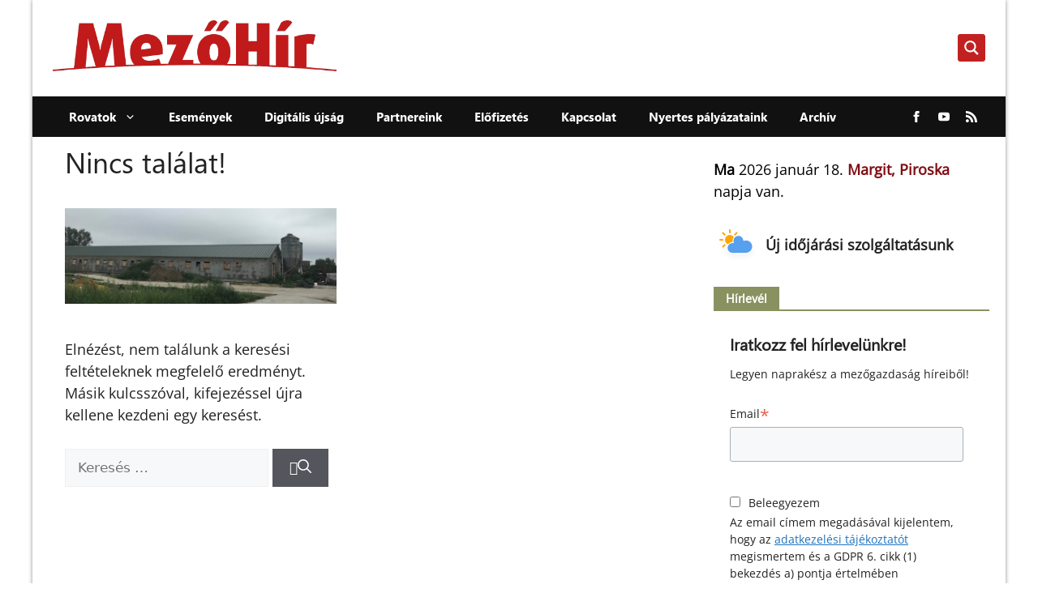

--- FILE ---
content_type: text/html; charset=UTF-8
request_url: https://mezohir.hu/keywords/felujitas/
body_size: 38182
content:
<!DOCTYPE html>
<html lang="hu">

<head>
    <meta charset="UTF-8">
    <link rel="profile" href="https://gmpg.org/xfn/11">
    <meta name='robots' content='index, follow, max-image-preview:large, max-snippet:-1, max-video-preview:-1' />
	<style>img:is([sizes="auto" i], [sizes^="auto," i]) { contain-intrinsic-size: 3000px 1500px }</style>
	<meta name="viewport" content="width=device-width, initial-scale=1">
	<!-- This site is optimized with the Yoast SEO plugin v26.5 - https://yoast.com/wordpress/plugins/seo/ -->
	<title>felújítás Archives - Mezőhír</title>
	<link rel="canonical" href="https://mezohir.hu/keywords/felujitas/" />
	<meta property="og:locale" content="hu_HU" />
	<meta property="og:type" content="article" />
	<meta property="og:title" content="felújítás Archives - Mezőhír" />
	<meta property="og:url" content="https://mezohir.hu/keywords/felujitas/" />
	<meta property="og:site_name" content="Mezőhír" />
	<meta name="twitter:card" content="summary_large_image" />
	<script type="application/ld+json" class="yoast-schema-graph">{"@context":"https://schema.org","@graph":[{"@type":"CollectionPage","@id":"https://mezohir.hu/keywords/felujitas/","url":"https://mezohir.hu/keywords/felujitas/","name":"felújítás Archives - Mezőhír","isPartOf":{"@id":"https://mezohir.hu/#website"},"primaryImageOfPage":{"@id":"https://mezohir.hu/keywords/felujitas/#primaryimage"},"image":{"@id":"https://mezohir.hu/keywords/felujitas/#primaryimage"},"thumbnailUrl":"https://mezohir.hu/wp-content/uploads/2020/10/2-scaled.jpg","breadcrumb":{"@id":"https://mezohir.hu/keywords/felujitas/#breadcrumb"},"inLanguage":"hu"},{"@type":"ImageObject","inLanguage":"hu","@id":"https://mezohir.hu/keywords/felujitas/#primaryimage","url":"https://mezohir.hu/wp-content/uploads/2020/10/2-scaled.jpg","contentUrl":"https://mezohir.hu/wp-content/uploads/2020/10/2-scaled.jpg","width":2560,"height":898},{"@type":"BreadcrumbList","@id":"https://mezohir.hu/keywords/felujitas/#breadcrumb","itemListElement":[{"@type":"ListItem","position":1,"name":"Home","item":"https://mezohir.hu/"},{"@type":"ListItem","position":2,"name":"felújítás"}]},{"@type":"WebSite","@id":"https://mezohir.hu/#website","url":"https://mezohir.hu/","name":"Mezőhír","description":"","publisher":{"@id":"https://mezohir.hu/#organization"},"potentialAction":[{"@type":"SearchAction","target":{"@type":"EntryPoint","urlTemplate":"https://mezohir.hu/?s={search_term_string}"},"query-input":{"@type":"PropertyValueSpecification","valueRequired":true,"valueName":"search_term_string"}}],"inLanguage":"hu"},{"@type":"Organization","@id":"https://mezohir.hu/#organization","name":"Horizontmédia","url":"https://mezohir.hu/","logo":{"@type":"ImageObject","inLanguage":"hu","@id":"https://mezohir.hu/#/schema/logo/image/","url":"https://mezohir.hu/wp-content/uploads/2022/01/mezohir.png","contentUrl":"https://mezohir.hu/wp-content/uploads/2022/01/mezohir.png","width":1178,"height":212,"caption":"Horizontmédia"},"image":{"@id":"https://mezohir.hu/#/schema/logo/image/"}}]}</script>
	<!-- / Yoast SEO plugin. -->


<script type="99172c4eb86e1624c6c7328a-text/javascript">
window._wpemojiSettings = {"baseUrl":"https:\/\/s.w.org\/images\/core\/emoji\/16.0.1\/72x72\/","ext":".png","svgUrl":"https:\/\/s.w.org\/images\/core\/emoji\/16.0.1\/svg\/","svgExt":".svg","source":{"concatemoji":"https:\/\/mezohir.hu\/wp-includes\/js\/wp-emoji-release.min.js?ver=6.8.3"}};
/*! This file is auto-generated */
!function(s,n){var o,i,e;function c(e){try{var t={supportTests:e,timestamp:(new Date).valueOf()};sessionStorage.setItem(o,JSON.stringify(t))}catch(e){}}function p(e,t,n){e.clearRect(0,0,e.canvas.width,e.canvas.height),e.fillText(t,0,0);var t=new Uint32Array(e.getImageData(0,0,e.canvas.width,e.canvas.height).data),a=(e.clearRect(0,0,e.canvas.width,e.canvas.height),e.fillText(n,0,0),new Uint32Array(e.getImageData(0,0,e.canvas.width,e.canvas.height).data));return t.every(function(e,t){return e===a[t]})}function u(e,t){e.clearRect(0,0,e.canvas.width,e.canvas.height),e.fillText(t,0,0);for(var n=e.getImageData(16,16,1,1),a=0;a<n.data.length;a++)if(0!==n.data[a])return!1;return!0}function f(e,t,n,a){switch(t){case"flag":return n(e,"\ud83c\udff3\ufe0f\u200d\u26a7\ufe0f","\ud83c\udff3\ufe0f\u200b\u26a7\ufe0f")?!1:!n(e,"\ud83c\udde8\ud83c\uddf6","\ud83c\udde8\u200b\ud83c\uddf6")&&!n(e,"\ud83c\udff4\udb40\udc67\udb40\udc62\udb40\udc65\udb40\udc6e\udb40\udc67\udb40\udc7f","\ud83c\udff4\u200b\udb40\udc67\u200b\udb40\udc62\u200b\udb40\udc65\u200b\udb40\udc6e\u200b\udb40\udc67\u200b\udb40\udc7f");case"emoji":return!a(e,"\ud83e\udedf")}return!1}function g(e,t,n,a){var r="undefined"!=typeof WorkerGlobalScope&&self instanceof WorkerGlobalScope?new OffscreenCanvas(300,150):s.createElement("canvas"),o=r.getContext("2d",{willReadFrequently:!0}),i=(o.textBaseline="top",o.font="600 32px Arial",{});return e.forEach(function(e){i[e]=t(o,e,n,a)}),i}function t(e){var t=s.createElement("script");t.src=e,t.defer=!0,s.head.appendChild(t)}"undefined"!=typeof Promise&&(o="wpEmojiSettingsSupports",i=["flag","emoji"],n.supports={everything:!0,everythingExceptFlag:!0},e=new Promise(function(e){s.addEventListener("DOMContentLoaded",e,{once:!0})}),new Promise(function(t){var n=function(){try{var e=JSON.parse(sessionStorage.getItem(o));if("object"==typeof e&&"number"==typeof e.timestamp&&(new Date).valueOf()<e.timestamp+604800&&"object"==typeof e.supportTests)return e.supportTests}catch(e){}return null}();if(!n){if("undefined"!=typeof Worker&&"undefined"!=typeof OffscreenCanvas&&"undefined"!=typeof URL&&URL.createObjectURL&&"undefined"!=typeof Blob)try{var e="postMessage("+g.toString()+"("+[JSON.stringify(i),f.toString(),p.toString(),u.toString()].join(",")+"));",a=new Blob([e],{type:"text/javascript"}),r=new Worker(URL.createObjectURL(a),{name:"wpTestEmojiSupports"});return void(r.onmessage=function(e){c(n=e.data),r.terminate(),t(n)})}catch(e){}c(n=g(i,f,p,u))}t(n)}).then(function(e){for(var t in e)n.supports[t]=e[t],n.supports.everything=n.supports.everything&&n.supports[t],"flag"!==t&&(n.supports.everythingExceptFlag=n.supports.everythingExceptFlag&&n.supports[t]);n.supports.everythingExceptFlag=n.supports.everythingExceptFlag&&!n.supports.flag,n.DOMReady=!1,n.readyCallback=function(){n.DOMReady=!0}}).then(function(){return e}).then(function(){var e;n.supports.everything||(n.readyCallback(),(e=n.source||{}).concatemoji?t(e.concatemoji):e.wpemoji&&e.twemoji&&(t(e.twemoji),t(e.wpemoji)))}))}((window,document),window._wpemojiSettings);
</script>
<style id='wp-emoji-styles-inline-css'>

	img.wp-smiley, img.emoji {
		display: inline !important;
		border: none !important;
		box-shadow: none !important;
		height: 1em !important;
		width: 1em !important;
		margin: 0 0.07em !important;
		vertical-align: -0.1em !important;
		background: none !important;
		padding: 0 !important;
	}
</style>
<link rel='stylesheet' id='wp-block-library-css' href='https://mezohir.hu/wp-includes/css/dist/block-library/style.min.css?ver=6.8.3' media='all' />
<style id='classic-theme-styles-inline-css'>
/*! This file is auto-generated */
.wp-block-button__link{color:#fff;background-color:#32373c;border-radius:9999px;box-shadow:none;text-decoration:none;padding:calc(.667em + 2px) calc(1.333em + 2px);font-size:1.125em}.wp-block-file__button{background:#32373c;color:#fff;text-decoration:none}
</style>
<style id='pdfemb-pdf-embedder-viewer-style-inline-css'>
.wp-block-pdfemb-pdf-embedder-viewer{max-width:none}

</style>
<style id='global-styles-inline-css'>
:root{--wp--preset--aspect-ratio--square: 1;--wp--preset--aspect-ratio--4-3: 4/3;--wp--preset--aspect-ratio--3-4: 3/4;--wp--preset--aspect-ratio--3-2: 3/2;--wp--preset--aspect-ratio--2-3: 2/3;--wp--preset--aspect-ratio--16-9: 16/9;--wp--preset--aspect-ratio--9-16: 9/16;--wp--preset--color--black: #000000;--wp--preset--color--cyan-bluish-gray: #abb8c3;--wp--preset--color--white: #ffffff;--wp--preset--color--pale-pink: #f78da7;--wp--preset--color--vivid-red: #cf2e2e;--wp--preset--color--luminous-vivid-orange: #ff6900;--wp--preset--color--luminous-vivid-amber: #fcb900;--wp--preset--color--light-green-cyan: #7bdcb5;--wp--preset--color--vivid-green-cyan: #00d084;--wp--preset--color--pale-cyan-blue: #8ed1fc;--wp--preset--color--vivid-cyan-blue: #0693e3;--wp--preset--color--vivid-purple: #9b51e0;--wp--preset--color--contrast: var(--contrast);--wp--preset--color--contrast-2: var(--contrast-2);--wp--preset--color--contrast-3: var(--contrast-3);--wp--preset--color--base: var(--base);--wp--preset--color--base-2: var(--base-2);--wp--preset--color--base-3: var(--base-3);--wp--preset--color--accent: var(--accent);--wp--preset--gradient--vivid-cyan-blue-to-vivid-purple: linear-gradient(135deg,rgba(6,147,227,1) 0%,rgb(155,81,224) 100%);--wp--preset--gradient--light-green-cyan-to-vivid-green-cyan: linear-gradient(135deg,rgb(122,220,180) 0%,rgb(0,208,130) 100%);--wp--preset--gradient--luminous-vivid-amber-to-luminous-vivid-orange: linear-gradient(135deg,rgba(252,185,0,1) 0%,rgba(255,105,0,1) 100%);--wp--preset--gradient--luminous-vivid-orange-to-vivid-red: linear-gradient(135deg,rgba(255,105,0,1) 0%,rgb(207,46,46) 100%);--wp--preset--gradient--very-light-gray-to-cyan-bluish-gray: linear-gradient(135deg,rgb(238,238,238) 0%,rgb(169,184,195) 100%);--wp--preset--gradient--cool-to-warm-spectrum: linear-gradient(135deg,rgb(74,234,220) 0%,rgb(151,120,209) 20%,rgb(207,42,186) 40%,rgb(238,44,130) 60%,rgb(251,105,98) 80%,rgb(254,248,76) 100%);--wp--preset--gradient--blush-light-purple: linear-gradient(135deg,rgb(255,206,236) 0%,rgb(152,150,240) 100%);--wp--preset--gradient--blush-bordeaux: linear-gradient(135deg,rgb(254,205,165) 0%,rgb(254,45,45) 50%,rgb(107,0,62) 100%);--wp--preset--gradient--luminous-dusk: linear-gradient(135deg,rgb(255,203,112) 0%,rgb(199,81,192) 50%,rgb(65,88,208) 100%);--wp--preset--gradient--pale-ocean: linear-gradient(135deg,rgb(255,245,203) 0%,rgb(182,227,212) 50%,rgb(51,167,181) 100%);--wp--preset--gradient--electric-grass: linear-gradient(135deg,rgb(202,248,128) 0%,rgb(113,206,126) 100%);--wp--preset--gradient--midnight: linear-gradient(135deg,rgb(2,3,129) 0%,rgb(40,116,252) 100%);--wp--preset--font-size--small: 13px;--wp--preset--font-size--medium: 20px;--wp--preset--font-size--large: 36px;--wp--preset--font-size--x-large: 42px;--wp--preset--spacing--20: 0.44rem;--wp--preset--spacing--30: 0.67rem;--wp--preset--spacing--40: 1rem;--wp--preset--spacing--50: 1.5rem;--wp--preset--spacing--60: 2.25rem;--wp--preset--spacing--70: 3.38rem;--wp--preset--spacing--80: 5.06rem;--wp--preset--shadow--natural: 6px 6px 9px rgba(0, 0, 0, 0.2);--wp--preset--shadow--deep: 12px 12px 50px rgba(0, 0, 0, 0.4);--wp--preset--shadow--sharp: 6px 6px 0px rgba(0, 0, 0, 0.2);--wp--preset--shadow--outlined: 6px 6px 0px -3px rgba(255, 255, 255, 1), 6px 6px rgba(0, 0, 0, 1);--wp--preset--shadow--crisp: 6px 6px 0px rgba(0, 0, 0, 1);}:where(.is-layout-flex){gap: 0.5em;}:where(.is-layout-grid){gap: 0.5em;}body .is-layout-flex{display: flex;}.is-layout-flex{flex-wrap: wrap;align-items: center;}.is-layout-flex > :is(*, div){margin: 0;}body .is-layout-grid{display: grid;}.is-layout-grid > :is(*, div){margin: 0;}:where(.wp-block-columns.is-layout-flex){gap: 2em;}:where(.wp-block-columns.is-layout-grid){gap: 2em;}:where(.wp-block-post-template.is-layout-flex){gap: 1.25em;}:where(.wp-block-post-template.is-layout-grid){gap: 1.25em;}.has-black-color{color: var(--wp--preset--color--black) !important;}.has-cyan-bluish-gray-color{color: var(--wp--preset--color--cyan-bluish-gray) !important;}.has-white-color{color: var(--wp--preset--color--white) !important;}.has-pale-pink-color{color: var(--wp--preset--color--pale-pink) !important;}.has-vivid-red-color{color: var(--wp--preset--color--vivid-red) !important;}.has-luminous-vivid-orange-color{color: var(--wp--preset--color--luminous-vivid-orange) !important;}.has-luminous-vivid-amber-color{color: var(--wp--preset--color--luminous-vivid-amber) !important;}.has-light-green-cyan-color{color: var(--wp--preset--color--light-green-cyan) !important;}.has-vivid-green-cyan-color{color: var(--wp--preset--color--vivid-green-cyan) !important;}.has-pale-cyan-blue-color{color: var(--wp--preset--color--pale-cyan-blue) !important;}.has-vivid-cyan-blue-color{color: var(--wp--preset--color--vivid-cyan-blue) !important;}.has-vivid-purple-color{color: var(--wp--preset--color--vivid-purple) !important;}.has-black-background-color{background-color: var(--wp--preset--color--black) !important;}.has-cyan-bluish-gray-background-color{background-color: var(--wp--preset--color--cyan-bluish-gray) !important;}.has-white-background-color{background-color: var(--wp--preset--color--white) !important;}.has-pale-pink-background-color{background-color: var(--wp--preset--color--pale-pink) !important;}.has-vivid-red-background-color{background-color: var(--wp--preset--color--vivid-red) !important;}.has-luminous-vivid-orange-background-color{background-color: var(--wp--preset--color--luminous-vivid-orange) !important;}.has-luminous-vivid-amber-background-color{background-color: var(--wp--preset--color--luminous-vivid-amber) !important;}.has-light-green-cyan-background-color{background-color: var(--wp--preset--color--light-green-cyan) !important;}.has-vivid-green-cyan-background-color{background-color: var(--wp--preset--color--vivid-green-cyan) !important;}.has-pale-cyan-blue-background-color{background-color: var(--wp--preset--color--pale-cyan-blue) !important;}.has-vivid-cyan-blue-background-color{background-color: var(--wp--preset--color--vivid-cyan-blue) !important;}.has-vivid-purple-background-color{background-color: var(--wp--preset--color--vivid-purple) !important;}.has-black-border-color{border-color: var(--wp--preset--color--black) !important;}.has-cyan-bluish-gray-border-color{border-color: var(--wp--preset--color--cyan-bluish-gray) !important;}.has-white-border-color{border-color: var(--wp--preset--color--white) !important;}.has-pale-pink-border-color{border-color: var(--wp--preset--color--pale-pink) !important;}.has-vivid-red-border-color{border-color: var(--wp--preset--color--vivid-red) !important;}.has-luminous-vivid-orange-border-color{border-color: var(--wp--preset--color--luminous-vivid-orange) !important;}.has-luminous-vivid-amber-border-color{border-color: var(--wp--preset--color--luminous-vivid-amber) !important;}.has-light-green-cyan-border-color{border-color: var(--wp--preset--color--light-green-cyan) !important;}.has-vivid-green-cyan-border-color{border-color: var(--wp--preset--color--vivid-green-cyan) !important;}.has-pale-cyan-blue-border-color{border-color: var(--wp--preset--color--pale-cyan-blue) !important;}.has-vivid-cyan-blue-border-color{border-color: var(--wp--preset--color--vivid-cyan-blue) !important;}.has-vivid-purple-border-color{border-color: var(--wp--preset--color--vivid-purple) !important;}.has-vivid-cyan-blue-to-vivid-purple-gradient-background{background: var(--wp--preset--gradient--vivid-cyan-blue-to-vivid-purple) !important;}.has-light-green-cyan-to-vivid-green-cyan-gradient-background{background: var(--wp--preset--gradient--light-green-cyan-to-vivid-green-cyan) !important;}.has-luminous-vivid-amber-to-luminous-vivid-orange-gradient-background{background: var(--wp--preset--gradient--luminous-vivid-amber-to-luminous-vivid-orange) !important;}.has-luminous-vivid-orange-to-vivid-red-gradient-background{background: var(--wp--preset--gradient--luminous-vivid-orange-to-vivid-red) !important;}.has-very-light-gray-to-cyan-bluish-gray-gradient-background{background: var(--wp--preset--gradient--very-light-gray-to-cyan-bluish-gray) !important;}.has-cool-to-warm-spectrum-gradient-background{background: var(--wp--preset--gradient--cool-to-warm-spectrum) !important;}.has-blush-light-purple-gradient-background{background: var(--wp--preset--gradient--blush-light-purple) !important;}.has-blush-bordeaux-gradient-background{background: var(--wp--preset--gradient--blush-bordeaux) !important;}.has-luminous-dusk-gradient-background{background: var(--wp--preset--gradient--luminous-dusk) !important;}.has-pale-ocean-gradient-background{background: var(--wp--preset--gradient--pale-ocean) !important;}.has-electric-grass-gradient-background{background: var(--wp--preset--gradient--electric-grass) !important;}.has-midnight-gradient-background{background: var(--wp--preset--gradient--midnight) !important;}.has-small-font-size{font-size: var(--wp--preset--font-size--small) !important;}.has-medium-font-size{font-size: var(--wp--preset--font-size--medium) !important;}.has-large-font-size{font-size: var(--wp--preset--font-size--large) !important;}.has-x-large-font-size{font-size: var(--wp--preset--font-size--x-large) !important;}
:where(.wp-block-post-template.is-layout-flex){gap: 1.25em;}:where(.wp-block-post-template.is-layout-grid){gap: 1.25em;}
:where(.wp-block-columns.is-layout-flex){gap: 2em;}:where(.wp-block-columns.is-layout-grid){gap: 2em;}
:root :where(.wp-block-pullquote){font-size: 1.5em;line-height: 1.6;}
</style>
<link rel='stylesheet' id='simple-staff-list-css' href='https://mezohir.hu/wp-content/plugins/simple-staff-list/public/css/simple-staff-list-public.css?ver=2.2.5' media='all' />
<link rel='stylesheet' id='staff-list-custom-css-css' href='https://mezohir.hu/wp-content/themes/mezohir/simple-staff-list-custom.css?ver=6.8.3' media='all' />
<link rel='stylesheet' id='woocommerce-layout-css' href='https://mezohir.hu/wp-content/plugins/woocommerce/assets/css/woocommerce-layout.css?ver=10.3.6' media='all' />
<link rel='stylesheet' id='woocommerce-smallscreen-css' href='https://mezohir.hu/wp-content/plugins/woocommerce/assets/css/woocommerce-smallscreen.css?ver=10.3.6' media='only screen and (max-width: 768px)' />
<link rel='stylesheet' id='woocommerce-general-css' href='https://mezohir.hu/wp-content/plugins/woocommerce/assets/css/woocommerce.css?ver=10.3.6' media='all' />
<style id='woocommerce-general-inline-css'>
.woocommerce .page-header-image-single {display: none;}.woocommerce .entry-content,.woocommerce .product .entry-summary {margin-top: 0;}.related.products {clear: both;}.checkout-subscribe-prompt.clear {visibility: visible;height: initial;width: initial;}@media (max-width:768px) {.woocommerce .woocommerce-ordering,.woocommerce-page .woocommerce-ordering {float: none;}.woocommerce .woocommerce-ordering select {max-width: 100%;}.woocommerce ul.products li.product,.woocommerce-page ul.products li.product,.woocommerce-page[class*=columns-] ul.products li.product,.woocommerce[class*=columns-] ul.products li.product {width: 100%;float: none;}}
</style>
<style id='woocommerce-inline-inline-css'>
.woocommerce form .form-row .required { visibility: visible; }
</style>
<link rel='stylesheet' id='mc4wp-form-themes-css' href='https://mezohir.hu/wp-content/plugins/mailchimp-for-wp/assets/css/form-themes.css?ver=4.10.9' media='all' />
<link rel='stylesheet' id='brands-styles-css' href='https://mezohir.hu/wp-content/plugins/woocommerce/assets/css/brands.css?ver=10.3.6' media='all' />
<link rel='stylesheet' id='swiper-css' href='https://mezohir.hu/wp-content/themes/mezohir/inc/css/swiper-bundle.min.css?ver=2023' media='all' />
<link rel='stylesheet' id='dist-style-css' href='https://mezohir.hu/wp-content/themes/mezohir/dist/main.css?ver=2024-12-09' media='all' />
<link rel='stylesheet' id='popup-font-css' href='https://mezohir.hu/wp-content/themes/mezohir/inc/php/popup-font/style.css?ver=1.0.0' media='all' />
<link rel='stylesheet' id='generate-widget-areas-css' href='https://mezohir.hu/wp-content/themes/generatepress/assets/css/components/widget-areas.min.css?ver=3.6.1' media='all' />
<link rel='stylesheet' id='generate-style-css' href='https://mezohir.hu/wp-content/themes/generatepress/assets/css/main.min.css?ver=3.6.1' media='all' />
<style id='generate-style-inline-css'>
body{background-color:#ffffff;color:var(--contrast);}a{color:var(--accent);}a{text-decoration:underline;}.entry-title a, .site-branding a, a.button, .wp-block-button__link, .main-navigation a{text-decoration:none;}a:hover, a:focus, a:active{color:var(--contrast);}.wp-block-group__inner-container{max-width:1200px;margin-left:auto;margin-right:auto;}.generate-back-to-top{font-size:20px;border-radius:3px;position:fixed;bottom:30px;right:30px;line-height:40px;width:40px;text-align:center;z-index:10;transition:opacity 300ms ease-in-out;opacity:0.1;transform:translateY(1000px);}.generate-back-to-top__show{opacity:1;transform:translateY(0);}:root{--contrast:#222222;--contrast-2:#575760;--contrast-3:#b2b2be;--base:#f0f0f0;--base-2:#f7f8f9;--base-3:#ffffff;--accent:#1e73be;}:root .has-contrast-color{color:var(--contrast);}:root .has-contrast-background-color{background-color:var(--contrast);}:root .has-contrast-2-color{color:var(--contrast-2);}:root .has-contrast-2-background-color{background-color:var(--contrast-2);}:root .has-contrast-3-color{color:var(--contrast-3);}:root .has-contrast-3-background-color{background-color:var(--contrast-3);}:root .has-base-color{color:var(--base);}:root .has-base-background-color{background-color:var(--base);}:root .has-base-2-color{color:var(--base-2);}:root .has-base-2-background-color{background-color:var(--base-2);}:root .has-base-3-color{color:var(--base-3);}:root .has-base-3-background-color{background-color:var(--base-3);}:root .has-accent-color{color:var(--accent);}:root .has-accent-background-color{background-color:var(--accent);}.top-bar{background-color:#636363;color:#ffffff;}.top-bar a{color:#ffffff;}.top-bar a:hover{color:#303030;}.site-header{background-color:var(--base-3);}.main-title a,.main-title a:hover{color:var(--contrast);}.site-description{color:var(--contrast-2);}.mobile-menu-control-wrapper .menu-toggle,.mobile-menu-control-wrapper .menu-toggle:hover,.mobile-menu-control-wrapper .menu-toggle:focus,.has-inline-mobile-toggle #site-navigation.toggled{background-color:rgba(0, 0, 0, 0.02);}.main-navigation,.main-navigation ul ul{background-color:var(--base-3);}.main-navigation .main-nav ul li a, .main-navigation .menu-toggle, .main-navigation .menu-bar-items{color:var(--contrast);}.main-navigation .main-nav ul li:not([class*="current-menu-"]):hover > a, .main-navigation .main-nav ul li:not([class*="current-menu-"]):focus > a, .main-navigation .main-nav ul li.sfHover:not([class*="current-menu-"]) > a, .main-navigation .menu-bar-item:hover > a, .main-navigation .menu-bar-item.sfHover > a{color:var(--accent);}button.menu-toggle:hover,button.menu-toggle:focus{color:var(--contrast);}.main-navigation .main-nav ul li[class*="current-menu-"] > a{color:var(--accent);}.navigation-search input[type="search"],.navigation-search input[type="search"]:active, .navigation-search input[type="search"]:focus, .main-navigation .main-nav ul li.search-item.active > a, .main-navigation .menu-bar-items .search-item.active > a{color:var(--accent);}.main-navigation ul ul{background-color:var(--base);}.separate-containers .inside-article, .separate-containers .comments-area, .separate-containers .page-header, .one-container .container, .separate-containers .paging-navigation, .inside-page-header{background-color:var(--base-3);}.entry-title a{color:var(--contrast);}.entry-title a:hover{color:var(--contrast-2);}.entry-meta{color:var(--contrast-2);}.sidebar .widget{background-color:var(--base-3);}.footer-widgets{background-color:var(--base-3);}.site-info{background-color:var(--base-3);}input[type="text"],input[type="email"],input[type="url"],input[type="password"],input[type="search"],input[type="tel"],input[type="number"],textarea,select{color:var(--contrast);background-color:var(--base-2);border-color:var(--base);}input[type="text"]:focus,input[type="email"]:focus,input[type="url"]:focus,input[type="password"]:focus,input[type="search"]:focus,input[type="tel"]:focus,input[type="number"]:focus,textarea:focus,select:focus{color:var(--contrast);background-color:var(--base-2);border-color:var(--contrast-3);}button,html input[type="button"],input[type="reset"],input[type="submit"],a.button,a.wp-block-button__link:not(.has-background){color:#ffffff;background-color:#55555e;}button:hover,html input[type="button"]:hover,input[type="reset"]:hover,input[type="submit"]:hover,a.button:hover,button:focus,html input[type="button"]:focus,input[type="reset"]:focus,input[type="submit"]:focus,a.button:focus,a.wp-block-button__link:not(.has-background):active,a.wp-block-button__link:not(.has-background):focus,a.wp-block-button__link:not(.has-background):hover{color:#ffffff;background-color:#3f4047;}a.generate-back-to-top{background-color:rgba( 0,0,0,0.4 );color:#ffffff;}a.generate-back-to-top:hover,a.generate-back-to-top:focus{background-color:rgba( 0,0,0,0.6 );color:#ffffff;}:root{--gp-search-modal-bg-color:var(--base-3);--gp-search-modal-text-color:var(--contrast);--gp-search-modal-overlay-bg-color:rgba(0,0,0,0.2);}@media (max-width:768px){.main-navigation .menu-bar-item:hover > a, .main-navigation .menu-bar-item.sfHover > a{background:none;color:var(--contrast);}}.nav-below-header .main-navigation .inside-navigation.grid-container, .nav-above-header .main-navigation .inside-navigation.grid-container{padding:0px 20px 0px 20px;}.site-main .wp-block-group__inner-container{padding:40px;}.separate-containers .paging-navigation{padding-top:20px;padding-bottom:20px;}.entry-content .alignwide, body:not(.no-sidebar) .entry-content .alignfull{margin-left:-40px;width:calc(100% + 80px);max-width:calc(100% + 80px);}.rtl .menu-item-has-children .dropdown-menu-toggle{padding-left:20px;}.rtl .main-navigation .main-nav ul li.menu-item-has-children > a{padding-right:20px;}@media (max-width:768px){.separate-containers .inside-article, .separate-containers .comments-area, .separate-containers .page-header, .separate-containers .paging-navigation, .one-container .site-content, .inside-page-header{padding:30px;}.site-main .wp-block-group__inner-container{padding:30px;}.inside-top-bar{padding-right:30px;padding-left:30px;}.inside-header{padding-right:30px;padding-left:30px;}.widget-area .widget{padding-top:30px;padding-right:30px;padding-bottom:30px;padding-left:30px;}.footer-widgets-container{padding-top:30px;padding-right:30px;padding-bottom:30px;padding-left:30px;}.inside-site-info{padding-right:30px;padding-left:30px;}.entry-content .alignwide, body:not(.no-sidebar) .entry-content .alignfull{margin-left:-30px;width:calc(100% + 60px);max-width:calc(100% + 60px);}.one-container .site-main .paging-navigation{margin-bottom:20px;}}/* End cached CSS */.is-right-sidebar{width:30%;}.is-left-sidebar{width:30%;}.site-content .content-area{width:70%;}@media (max-width:768px){.main-navigation .menu-toggle,.sidebar-nav-mobile:not(#sticky-placeholder){display:block;}.main-navigation ul,.gen-sidebar-nav,.main-navigation:not(.slideout-navigation):not(.toggled) .main-nav > ul,.has-inline-mobile-toggle #site-navigation .inside-navigation > *:not(.navigation-search):not(.main-nav){display:none;}.nav-align-right .inside-navigation,.nav-align-center .inside-navigation{justify-content:space-between;}.has-inline-mobile-toggle .mobile-menu-control-wrapper{display:flex;flex-wrap:wrap;}.has-inline-mobile-toggle .inside-header{flex-direction:row;text-align:left;flex-wrap:wrap;}.has-inline-mobile-toggle .header-widget,.has-inline-mobile-toggle #site-navigation{flex-basis:100%;}.nav-float-left .has-inline-mobile-toggle #site-navigation{order:10;}}
</style>
<link rel='stylesheet' id='generate-child-css' href='https://mezohir.hu/wp-content/themes/mezohir/style.css?ver=1733784572' media='all' />
<link rel='stylesheet' id='slb_core-css' href='https://mezohir.hu/wp-content/plugins/simple-lightbox/client/css/app.css?ver=2.9.4' media='all' />
<link rel='stylesheet' id='moove_gdpr_frontend-css' href='https://mezohir.hu/wp-content/plugins/gdpr-cookie-compliance/dist/styles/gdpr-main.css?ver=5.0.4' media='all' />
<style id='moove_gdpr_frontend-inline-css'>
#moove_gdpr_cookie_modal,#moove_gdpr_cookie_info_bar,.gdpr_cookie_settings_shortcode_content{font-family:&#039;Nunito&#039;,sans-serif}#moove_gdpr_save_popup_settings_button{background-color:#373737;color:#fff}#moove_gdpr_save_popup_settings_button:hover{background-color:#000}#moove_gdpr_cookie_info_bar .moove-gdpr-info-bar-container .moove-gdpr-info-bar-content a.mgbutton,#moove_gdpr_cookie_info_bar .moove-gdpr-info-bar-container .moove-gdpr-info-bar-content button.mgbutton{background-color:#0C4DA2}#moove_gdpr_cookie_modal .moove-gdpr-modal-content .moove-gdpr-modal-footer-content .moove-gdpr-button-holder a.mgbutton,#moove_gdpr_cookie_modal .moove-gdpr-modal-content .moove-gdpr-modal-footer-content .moove-gdpr-button-holder button.mgbutton,.gdpr_cookie_settings_shortcode_content .gdpr-shr-button.button-green{background-color:#0C4DA2;border-color:#0C4DA2}#moove_gdpr_cookie_modal .moove-gdpr-modal-content .moove-gdpr-modal-footer-content .moove-gdpr-button-holder a.mgbutton:hover,#moove_gdpr_cookie_modal .moove-gdpr-modal-content .moove-gdpr-modal-footer-content .moove-gdpr-button-holder button.mgbutton:hover,.gdpr_cookie_settings_shortcode_content .gdpr-shr-button.button-green:hover{background-color:#fff;color:#0C4DA2}#moove_gdpr_cookie_modal .moove-gdpr-modal-content .moove-gdpr-modal-close i,#moove_gdpr_cookie_modal .moove-gdpr-modal-content .moove-gdpr-modal-close span.gdpr-icon{background-color:#0C4DA2;border:1px solid #0C4DA2}#moove_gdpr_cookie_info_bar span.change-settings-button.focus-g,#moove_gdpr_cookie_info_bar span.change-settings-button:focus,#moove_gdpr_cookie_info_bar button.change-settings-button.focus-g,#moove_gdpr_cookie_info_bar button.change-settings-button:focus{-webkit-box-shadow:0 0 1px 3px #0C4DA2;-moz-box-shadow:0 0 1px 3px #0C4DA2;box-shadow:0 0 1px 3px #0C4DA2}#moove_gdpr_cookie_modal .moove-gdpr-modal-content .moove-gdpr-modal-close i:hover,#moove_gdpr_cookie_modal .moove-gdpr-modal-content .moove-gdpr-modal-close span.gdpr-icon:hover,#moove_gdpr_cookie_info_bar span[data-href]>u.change-settings-button{color:#0C4DA2}#moove_gdpr_cookie_modal .moove-gdpr-modal-content .moove-gdpr-modal-left-content #moove-gdpr-menu li.menu-item-selected a span.gdpr-icon,#moove_gdpr_cookie_modal .moove-gdpr-modal-content .moove-gdpr-modal-left-content #moove-gdpr-menu li.menu-item-selected button span.gdpr-icon{color:inherit}#moove_gdpr_cookie_modal .moove-gdpr-modal-content .moove-gdpr-modal-left-content #moove-gdpr-menu li a span.gdpr-icon,#moove_gdpr_cookie_modal .moove-gdpr-modal-content .moove-gdpr-modal-left-content #moove-gdpr-menu li button span.gdpr-icon{color:inherit}#moove_gdpr_cookie_modal .gdpr-acc-link{line-height:0;font-size:0;color:transparent;position:absolute}#moove_gdpr_cookie_modal .moove-gdpr-modal-content .moove-gdpr-modal-close:hover i,#moove_gdpr_cookie_modal .moove-gdpr-modal-content .moove-gdpr-modal-left-content #moove-gdpr-menu li a,#moove_gdpr_cookie_modal .moove-gdpr-modal-content .moove-gdpr-modal-left-content #moove-gdpr-menu li button,#moove_gdpr_cookie_modal .moove-gdpr-modal-content .moove-gdpr-modal-left-content #moove-gdpr-menu li button i,#moove_gdpr_cookie_modal .moove-gdpr-modal-content .moove-gdpr-modal-left-content #moove-gdpr-menu li a i,#moove_gdpr_cookie_modal .moove-gdpr-modal-content .moove-gdpr-tab-main .moove-gdpr-tab-main-content a:hover,#moove_gdpr_cookie_info_bar.moove-gdpr-dark-scheme .moove-gdpr-info-bar-container .moove-gdpr-info-bar-content a.mgbutton:hover,#moove_gdpr_cookie_info_bar.moove-gdpr-dark-scheme .moove-gdpr-info-bar-container .moove-gdpr-info-bar-content button.mgbutton:hover,#moove_gdpr_cookie_info_bar.moove-gdpr-dark-scheme .moove-gdpr-info-bar-container .moove-gdpr-info-bar-content a:hover,#moove_gdpr_cookie_info_bar.moove-gdpr-dark-scheme .moove-gdpr-info-bar-container .moove-gdpr-info-bar-content button:hover,#moove_gdpr_cookie_info_bar.moove-gdpr-dark-scheme .moove-gdpr-info-bar-container .moove-gdpr-info-bar-content span.change-settings-button:hover,#moove_gdpr_cookie_info_bar.moove-gdpr-dark-scheme .moove-gdpr-info-bar-container .moove-gdpr-info-bar-content button.change-settings-button:hover,#moove_gdpr_cookie_info_bar.moove-gdpr-dark-scheme .moove-gdpr-info-bar-container .moove-gdpr-info-bar-content u.change-settings-button:hover,#moove_gdpr_cookie_info_bar span[data-href]>u.change-settings-button,#moove_gdpr_cookie_info_bar.moove-gdpr-dark-scheme .moove-gdpr-info-bar-container .moove-gdpr-info-bar-content a.mgbutton.focus-g,#moove_gdpr_cookie_info_bar.moove-gdpr-dark-scheme .moove-gdpr-info-bar-container .moove-gdpr-info-bar-content button.mgbutton.focus-g,#moove_gdpr_cookie_info_bar.moove-gdpr-dark-scheme .moove-gdpr-info-bar-container .moove-gdpr-info-bar-content a.focus-g,#moove_gdpr_cookie_info_bar.moove-gdpr-dark-scheme .moove-gdpr-info-bar-container .moove-gdpr-info-bar-content button.focus-g,#moove_gdpr_cookie_info_bar.moove-gdpr-dark-scheme .moove-gdpr-info-bar-container .moove-gdpr-info-bar-content a.mgbutton:focus,#moove_gdpr_cookie_info_bar.moove-gdpr-dark-scheme .moove-gdpr-info-bar-container .moove-gdpr-info-bar-content button.mgbutton:focus,#moove_gdpr_cookie_info_bar.moove-gdpr-dark-scheme .moove-gdpr-info-bar-container .moove-gdpr-info-bar-content a:focus,#moove_gdpr_cookie_info_bar.moove-gdpr-dark-scheme .moove-gdpr-info-bar-container .moove-gdpr-info-bar-content button:focus,#moove_gdpr_cookie_info_bar.moove-gdpr-dark-scheme .moove-gdpr-info-bar-container .moove-gdpr-info-bar-content span.change-settings-button.focus-g,span.change-settings-button:focus,button.change-settings-button.focus-g,button.change-settings-button:focus,#moove_gdpr_cookie_info_bar.moove-gdpr-dark-scheme .moove-gdpr-info-bar-container .moove-gdpr-info-bar-content u.change-settings-button.focus-g,#moove_gdpr_cookie_info_bar.moove-gdpr-dark-scheme .moove-gdpr-info-bar-container .moove-gdpr-info-bar-content u.change-settings-button:focus{color:#0C4DA2}#moove_gdpr_cookie_modal .moove-gdpr-branding.focus-g span,#moove_gdpr_cookie_modal .moove-gdpr-modal-content .moove-gdpr-tab-main a.focus-g{color:#0C4DA2}#moove_gdpr_cookie_modal.gdpr_lightbox-hide{display:none}
</style>
<script src="https://mezohir.hu/wp-includes/js/jquery/jquery.min.js?ver=3.7.1" id="jquery-core-js" type="99172c4eb86e1624c6c7328a-text/javascript"></script>
<script src="https://mezohir.hu/wp-includes/js/jquery/jquery-migrate.min.js?ver=3.4.1" id="jquery-migrate-js" type="99172c4eb86e1624c6c7328a-text/javascript"></script>
<script src="https://mezohir.hu/wp-content/plugins/woocommerce/assets/js/jquery-blockui/jquery.blockUI.min.js?ver=2.7.0-wc.10.3.6" id="wc-jquery-blockui-js" defer data-wp-strategy="defer" type="99172c4eb86e1624c6c7328a-text/javascript"></script>
<script id="wc-add-to-cart-js-extra" type="99172c4eb86e1624c6c7328a-text/javascript">
var wc_add_to_cart_params = {"ajax_url":"\/wp-admin\/admin-ajax.php","wc_ajax_url":"\/?wc-ajax=%%endpoint%%","i18n_view_cart":"Kos\u00e1r","cart_url":"https:\/\/mezohir.hu\/kosaram\/","is_cart":"","cart_redirect_after_add":"yes"};
</script>
<script src="https://mezohir.hu/wp-content/plugins/woocommerce/assets/js/frontend/add-to-cart.min.js?ver=10.3.6" id="wc-add-to-cart-js" defer data-wp-strategy="defer" type="99172c4eb86e1624c6c7328a-text/javascript"></script>
<script src="https://mezohir.hu/wp-content/plugins/woocommerce/assets/js/js-cookie/js.cookie.min.js?ver=2.1.4-wc.10.3.6" id="wc-js-cookie-js" defer data-wp-strategy="defer" type="99172c4eb86e1624c6c7328a-text/javascript"></script>
<script id="woocommerce-js-extra" type="99172c4eb86e1624c6c7328a-text/javascript">
var woocommerce_params = {"ajax_url":"\/wp-admin\/admin-ajax.php","wc_ajax_url":"\/?wc-ajax=%%endpoint%%","i18n_password_show":"Jelsz\u00f3 megjelen\u00edt\u00e9se","i18n_password_hide":"Jelsz\u00f3 elrejt\u00e9se"};
</script>
<script src="https://mezohir.hu/wp-content/plugins/woocommerce/assets/js/frontend/woocommerce.min.js?ver=10.3.6" id="woocommerce-js" defer data-wp-strategy="defer" type="99172c4eb86e1624c6c7328a-text/javascript"></script>
<link rel="https://api.w.org/" href="https://mezohir.hu/wp-json/" /><link rel="alternate" title="JSON" type="application/json" href="https://mezohir.hu/wp-json/wp/v2/keywords/13823" /><link rel="EditURI" type="application/rsd+xml" title="RSD" href="https://mezohir.hu/xmlrpc.php?rsd" />
<meta name="generator" content="WordPress 6.8.3" />
<meta name="generator" content="WooCommerce 10.3.6" />

<!-- This site is using AdRotate v5.8.2 Professional to display their advertisements - https://ajdg.solutions/ -->
<!-- AdRotate CSS -->
<style type="text/css" media="screen">
	.ghrd { margin:0px; padding:0px; overflow:hidden; line-height:1; zoom:1; }
	.ghrd img { height:auto; }
	.ghrd-col { position:relative; float:left; }
	.ghrd-col:first-child { margin-left: 0; }
	.ghrd-col:last-child { margin-right: 0; }
	@media only screen and (max-width: 480px) {
		.ghrd-col, .ghrd-dyn, .ghrd-single { width:100%; margin-left:0; margin-right:0; }
	}
</style>
<!-- /AdRotate CSS -->

    <!-- Google Tag Manager -->

    <script type="99172c4eb86e1624c6c7328a-text/javascript">
        (function(w, d, s, l, i) {
            w[l] = w[l] || [];
            w[l].push({
                'gtm.start':

                    new Date().getTime(),
                event: 'gtm.js'
            });
            var f = d.getElementsByTagName(s)[0],

                j = d.createElement(s),
                dl = l != 'dataLayer' ? '&l=' + l : '';
            j.async = true;
            j.src =

                'https://www.googletagmanager.com/gtm.js?id=' + i + dl;
            f.parentNode.insertBefore(j, f);

        })(window, document, 'script', 'dataLayer', 'GTM-NJ4GTW5');
    </script>

    <!-- End Google Tag Manager -->
	<noscript><style>.woocommerce-product-gallery{ opacity: 1 !important; }</style></noscript>
	
<!-- Meta Pixel Code -->
<script type="99172c4eb86e1624c6c7328a-text/javascript">
!function(f,b,e,v,n,t,s){if(f.fbq)return;n=f.fbq=function(){n.callMethod?
n.callMethod.apply(n,arguments):n.queue.push(arguments)};if(!f._fbq)f._fbq=n;
n.push=n;n.loaded=!0;n.version='2.0';n.queue=[];t=b.createElement(e);t.async=!0;
t.src=v;s=b.getElementsByTagName(e)[0];s.parentNode.insertBefore(t,s)}(window,
document,'script','https://connect.facebook.net/en_US/fbevents.js');
</script>
<!-- End Meta Pixel Code -->
<script type="99172c4eb86e1624c6c7328a-text/javascript">var url = window.location.origin + '?ob=open-bridge';
            fbq('set', 'openbridge', '1550019272463136', url);
fbq('init', '1550019272463136', {}, {
    "agent": "wordpress-6.8.3-4.1.5"
})</script><script type="99172c4eb86e1624c6c7328a-text/javascript">
    fbq('track', 'PageView', []);
  </script>      <meta name="onesignal" content="wordpress-plugin"/>
            <script type="99172c4eb86e1624c6c7328a-text/javascript">

      window.OneSignalDeferred = window.OneSignalDeferred || [];

      OneSignalDeferred.push(function(OneSignal) {
        var oneSignal_options = {};
        window._oneSignalInitOptions = oneSignal_options;

        oneSignal_options['serviceWorkerParam'] = { scope: '/wp-content/plugins/onesignal-free-web-push-notifications/sdk_files/push/onesignal/' };
oneSignal_options['serviceWorkerPath'] = 'OneSignalSDKWorker.js';

        OneSignal.Notifications.setDefaultUrl("https://mezohir.hu");

        oneSignal_options['wordpress'] = true;
oneSignal_options['appId'] = '92afd2de-010c-471d-bc9b-a966e09492dc';
oneSignal_options['allowLocalhostAsSecureOrigin'] = true;
oneSignal_options['welcomeNotification'] = { };
oneSignal_options['welcomeNotification']['title'] = "";
oneSignal_options['welcomeNotification']['message'] = "";
oneSignal_options['path'] = "https://mezohir.hu/wp-content/plugins/onesignal-free-web-push-notifications/sdk_files/";
oneSignal_options['safari_web_id'] = "web.onesignal.auto.4cc30974-98f9-47ba-8e02-4635d2d477f2";
oneSignal_options['promptOptions'] = { };
oneSignal_options['promptOptions']['actionMessage'] = "Engedélyezi, hogy a Mezőhír értesítéseket küldjön Önnek új hírek publikálásakor?";
oneSignal_options['promptOptions']['acceptButtonText'] = "Engedélyezem";
oneSignal_options['promptOptions']['cancelButtonText'] = "Letiltom";
              OneSignal.init(window._oneSignalInitOptions);
              OneSignal.Slidedown.promptPush()      });

      function documentInitOneSignal() {
        var oneSignal_elements = document.getElementsByClassName("OneSignal-prompt");

        var oneSignalLinkClickHandler = function(event) { OneSignal.Notifications.requestPermission(); event.preventDefault(); };        for(var i = 0; i < oneSignal_elements.length; i++)
          oneSignal_elements[i].addEventListener('click', oneSignalLinkClickHandler, false);
      }

      if (document.readyState === 'complete') {
           documentInitOneSignal();
      }
      else {
           window.addEventListener("load", function(event){
               documentInitOneSignal();
          });
      }
    </script>
<link rel="icon" href="https://mezohir.hu/wp-content/uploads/2022/01/index.ico" sizes="32x32" />
<link rel="icon" href="https://mezohir.hu/wp-content/uploads/2022/01/index.ico" sizes="192x192" />
<link rel="apple-touch-icon" href="https://mezohir.hu/wp-content/uploads/2022/01/index.ico" />
<meta name="msapplication-TileImage" content="https://mezohir.hu/wp-content/uploads/2022/01/index.ico" />
		<style id="wp-custom-css">
			.agrar-banner-video{
	display:block;
	position:absolute;
	width:300px;
	height:250px;
	z-index:100;
}

.amistarsun-container{
	width:640px;
	height:360px;
}

@media only screen and (max-width: 760px) {
  .amistarsun-container {
    	width:350px;
	height:360px;
		margin: 0 auto;
  }
}
.agrar-banner-video{
	display:block;
	position:absolute;
	width:300px;
	height:250px;
	z-index:100;
}
#moove_gdpr_cookie_info_bar{
	min-height:initial;
	max-height: 100%;
	height:100%;
	display:flex;
	justify-content:center;
	align-items:center;
}

#moove_gdpr_cookie_info_bar.moove-gdpr-light-scheme{
	background-color:rgba(0,0,0,0.3);
}

.moove-gdpr-info-bar-container{
	background-color:white;
	width:80%;
	height: max-content;
	align-self:flex-end;
	margin:auto;
	padding: 5vmax 0 !important;
}

.moove-gdpr-info-bar-content{
	justify-content:center;
	flex-direction:column;
}

.moove-gdpr-info-bar-content .moove-gdpr-cookie-notice h2 strong{
font-size:18px;
		line-height:1;
}

#moove_gdpr_cookie_info_bar.moove-gdpr-light-scheme .moove-gdpr-info-bar-container .moove-gdpr-info-bar-content h2 {
	line-height:1;
}

.moove-gdpr-info-bar-content  .moove-gdpr-button-holder{
	flex-direction:row-reverse;
}

.moove-gdpr-info-bar-content  .moove-gdpr-button-holder button{
	margin: 15px !important;
}

@media only screen and (max-width: 600px) {
#moove_gdpr_cookie_info_bar .moove-gdpr-info-bar-container .moove-gdpr-info-bar-content p {
	font-size:10px;
}
	#moove_gdpr_cookie_info_bar .moove-gdpr-info-bar-container .moove-gdpr-info-bar-content h2 {
	display:none;
}
	#moove_gdpr_cookie_info_bar .moove-gdpr-info-bar-container .moove-gdpr-info-bar-content h3 {
	display:none;
}
}

#moove_gdpr_cookie_info_bar .moove-gdpr-info-bar-container .moove-gdpr-info-bar-content button.mgbutton.moove-gdpr-infobar-reject-btn{
	background-color: transparent;
	color: #202020;
	box-shadow: inset 0 0 0 1px #202020;
} 
#moove_gdpr_cookie_info_bar .moove-gdpr-info-bar-container .moove-gdpr-info-bar-content button.mgbutton.moove-gdpr-infobar-reject-btn:hover{
color: #fff;
background-color: #202020;
	box-shadow: inset 0 0 0 1px #202020;
} 

@media only screen and (max-width: 600px) {
	.modal-container{
		transform: scale(0.75);
	}
}
button.moove-gdpr-infobar-reject-btn{
	opacity:0.4;
}

.single-post .type-post.hide-image-class .entry-content .wp-block-image {
        display: none !important;
 }
    
.entry-content table {
    border: 0px;
}

.entry-content table tr {
    border: 0px;
}

.entry-content table > thead > tr > th, 
.entry-content table > tbody > tr > th, 
.entry-content table > tfoot > tr > th, 
.entry-content table > thead > tr > td, 
.entry-content table > tbody > tr > td, 
.entry-content table > tfoot > tr > td {
    border: 0px;
}

.adrotate-advert-post-center {
	display: flex;
	flex-direction:column;
	align-items: center;
	padding-block: 1rem;
}

.adrotate-advert-post-center .desktop {
@media only screen and (max-width: 640px) {
   display: none;
}
}
.adrotate-advert-post-center .mobile {
@media only screen and (min-width: 640px) {
   display: none;
}
}

@media only screen and (max-width: 380px) {
	#moove_gdpr_cookie_info_bar .moove-gdpr-info-bar-container .moove-gdpr-info-bar-content h3 {
	display:block;
		font-size: 12px;
}
	
	#moove_gdpr_cookie_info_bar .moove-gdpr-cookie-notice > p:nth-of-type(2){
		display:none;
	}
	
}

.archiv-search-container ul{
	margin-block: 5vh;
	margin-left: 6px !important;
}

.archiv-search-container ul li{
	margin-block: 12px;
}

.archiv-search-container ul li h2{
	margin-bottom: 0px;
	font-size: 18px;
	font-weight: 600;
}

.archiv-search-container ul li time{
	margin-bottom: 6px;
	font-size: 13px;
	font-weight: 400;
}

.archiv-search-container nav{
	margin-left: 6px;
	font-size: 1.2rem
}		</style>
		<link rel="stylesheet" id="asp-basic" href="https://mezohir.hu/wp-content/cache/asp/style.basic-ho-is-po-no-da-au-se-is.css?mq=zxmCiM" media="all" /><style id='asp-instance-1'>div[id*='ajaxsearchpro1_'] div.asp_loader,div[id*='ajaxsearchpro1_'] div.asp_loader *{box-sizing:border-box !important;margin:0;padding:0;box-shadow:none}div[id*='ajaxsearchpro1_'] div.asp_loader{box-sizing:border-box;display:flex;flex:0 1 auto;flex-direction:column;flex-grow:0;flex-shrink:0;flex-basis:28px;max-width:100%;max-height:100%;align-items:center;justify-content:center}div[id*='ajaxsearchpro1_'] div.asp_loader-inner{width:100%;margin:0 auto;text-align:center;height:100%}@-webkit-keyframes ball-scale-ripple{0%{-webkit-transform:scale(0.1);transform:scale(0.1);opacity:1}70%{-webkit-transform:scale(1);transform:scale(1);opacity:0.7}100%{opacity:0.0}}@keyframes ball-scale-ripple{0%{-webkit-transform:scale(0.1);transform:scale(0.1);opacity:1}70%{-webkit-transform:scale(1);transform:scale(1);opacity:0.7}100%{opacity:0.0}}div[id*='ajaxsearchpro1_'] div.asp_ball-scale-ripple>div{-webkit-animation-fill-mode:both;animation-fill-mode:both;height:100%;width:100%;border-radius:100%;border:2px solid rgb(255,255,255);-webkit-animation:ball-scale-ripple 1s 0s infinite cubic-bezier(.21,.53,.56,.8);animation:ball-scale-ripple 1s 0s infinite cubic-bezier(.21,.53,.56,.8)}div[id*='ajaxsearchprores1_'] .asp_res_loader div.asp_loader,div[id*='ajaxsearchprores1_'] .asp_res_loader div.asp_loader *{box-sizing:border-box !important;margin:0;padding:0;box-shadow:none}div[id*='ajaxsearchprores1_'] .asp_res_loader div.asp_loader{box-sizing:border-box;display:flex;flex:0 1 auto;flex-direction:column;flex-grow:0;flex-shrink:0;flex-basis:28px;max-width:100%;max-height:100%;align-items:center;justify-content:center}div[id*='ajaxsearchprores1_'] .asp_res_loader div.asp_loader-inner{width:100%;margin:0 auto;text-align:center;height:100%}@-webkit-keyframes ball-scale-ripple{0%{-webkit-transform:scale(0.1);transform:scale(0.1);opacity:1}70%{-webkit-transform:scale(1);transform:scale(1);opacity:0.7}100%{opacity:0.0}}@keyframes ball-scale-ripple{0%{-webkit-transform:scale(0.1);transform:scale(0.1);opacity:1}70%{-webkit-transform:scale(1);transform:scale(1);opacity:0.7}100%{opacity:0.0}}div[id*='ajaxsearchprores1_'] .asp_res_loader div.asp_ball-scale-ripple>div{-webkit-animation-fill-mode:both;animation-fill-mode:both;height:100%;width:100%;border-radius:100%;border:2px solid rgb(255,255,255);-webkit-animation:ball-scale-ripple 1s 0s infinite cubic-bezier(.21,.53,.56,.8);animation:ball-scale-ripple 1s 0s infinite cubic-bezier(.21,.53,.56,.8)}#ajaxsearchpro1_1 div.asp_loader,#ajaxsearchpro1_2 div.asp_loader,#ajaxsearchpro1_1 div.asp_loader *,#ajaxsearchpro1_2 div.asp_loader *{box-sizing:border-box !important;margin:0;padding:0;box-shadow:none}#ajaxsearchpro1_1 div.asp_loader,#ajaxsearchpro1_2 div.asp_loader{box-sizing:border-box;display:flex;flex:0 1 auto;flex-direction:column;flex-grow:0;flex-shrink:0;flex-basis:28px;max-width:100%;max-height:100%;align-items:center;justify-content:center}#ajaxsearchpro1_1 div.asp_loader-inner,#ajaxsearchpro1_2 div.asp_loader-inner{width:100%;margin:0 auto;text-align:center;height:100%}@-webkit-keyframes ball-scale-ripple{0%{-webkit-transform:scale(0.1);transform:scale(0.1);opacity:1}70%{-webkit-transform:scale(1);transform:scale(1);opacity:0.7}100%{opacity:0.0}}@keyframes ball-scale-ripple{0%{-webkit-transform:scale(0.1);transform:scale(0.1);opacity:1}70%{-webkit-transform:scale(1);transform:scale(1);opacity:0.7}100%{opacity:0.0}}#ajaxsearchpro1_1 div.asp_ball-scale-ripple>div,#ajaxsearchpro1_2 div.asp_ball-scale-ripple>div{-webkit-animation-fill-mode:both;animation-fill-mode:both;height:100%;width:100%;border-radius:100%;border:2px solid rgb(255,255,255);-webkit-animation:ball-scale-ripple 1s 0s infinite cubic-bezier(.21,.53,.56,.8);animation:ball-scale-ripple 1s 0s infinite cubic-bezier(.21,.53,.56,.8)}@-webkit-keyframes asp_an_fadeInDown{0%{opacity:0;-webkit-transform:translateY(-20px)}100%{opacity:1;-webkit-transform:translateY(0)}}@keyframes asp_an_fadeInDown{0%{opacity:0;transform:translateY(-20px)}100%{opacity:1;transform:translateY(0)}}.asp_an_fadeInDown{-webkit-animation-name:asp_an_fadeInDown;animation-name:asp_an_fadeInDown}div.asp_r.asp_r_1,div.asp_r.asp_r_1 *,div.asp_m.asp_m_1,div.asp_m.asp_m_1 *,div.asp_s.asp_s_1,div.asp_s.asp_s_1 *{-webkit-box-sizing:content-box;-moz-box-sizing:content-box;-ms-box-sizing:content-box;-o-box-sizing:content-box;box-sizing:content-box;border:0;border-radius:0;text-transform:none;text-shadow:none;box-shadow:none;text-decoration:none;text-align:left;letter-spacing:normal}div.asp_r.asp_r_1,div.asp_m.asp_m_1,div.asp_s.asp_s_1{-webkit-box-sizing:border-box;-moz-box-sizing:border-box;-ms-box-sizing:border-box;-o-box-sizing:border-box;box-sizing:border-box}div.asp_r.asp_r_1,div.asp_r.asp_r_1 *,div.asp_m.asp_m_1,div.asp_m.asp_m_1 *,div.asp_s.asp_s_1,div.asp_s.asp_s_1 *{padding:0;margin:0}.wpdreams_clear{clear:both}.asp_w_container_1{width:100%;margin-left:auto}#ajaxsearchpro1_1,#ajaxsearchpro1_2,div.asp_m.asp_m_1{width:100%;height:auto;max-height:none;border-radius:5px;background:#d1eaff;margin-top:0;margin-bottom:0;background-image:-moz-radial-gradient(center,ellipse cover,rgba(193,34,33,1),rgba(193,34,33,1));background-image:-webkit-gradient(radial,center center,0px,center center,100%,rgba(193,34,33,1),rgba(193,34,33,1));background-image:-webkit-radial-gradient(center,ellipse cover,rgba(193,34,33,1),rgba(193,34,33,1));background-image:-o-radial-gradient(center,ellipse cover,rgba(193,34,33,1),rgba(193,34,33,1));background-image:-ms-radial-gradient(center,ellipse cover,rgba(193,34,33,1),rgba(193,34,33,1));background-image:radial-gradient(ellipse at center,rgba(193,34,33,1),rgba(193,34,33,1));overflow:hidden;border:0 none rgb(141,213,239);border-radius:0;box-shadow:none}#ajaxsearchpro1_1 .probox,#ajaxsearchpro1_2 .probox,div.asp_m.asp_m_1 .probox{margin:0;height:34px;background:transparent;border:0 solid rgb(104,174,199);border-radius:0;box-shadow:none}#asp_absolute_overlay{background:rgba(255,255,255,0.5);text-align:center}#ajaxsearchpro1_1.asp_compact .probox,#ajaxsearchpro1_2.asp_compact .probox,div.asp_m.asp_m_1.asp_compact .probox{width:34px}#ajaxsearchpro1_1.asp_compact,#ajaxsearchpro1_2.asp_compact,div.asp_m.asp_m_1.asp_compact{width:auto;float:right}.asp_w_container.asp_w_container_1.asp_compact{width:auto;display:inline-block;float:right;position:static;top:20%;bottom:auto;right:0;left:auto;z-index:1000}p[id*=asp-try-1]{color:rgb(85,85,85) !important;display:block}div.asp_main_container+[id*=asp-try-1]{margin-left:auto;width:100%}p[id*=asp-try-1] a{color:rgb(255,181,86) !important}p[id*=asp-try-1] a:after{color:rgb(85,85,85) !important;display:inline;content:','}p[id*=asp-try-1] a:last-child:after{display:none}#ajaxsearchpro1_1 .probox .proinput,#ajaxsearchpro1_2 .probox .proinput,div.asp_m.asp_m_1 .probox .proinput{font-weight:normal;font-family:"Open Sans";color:rgb(255,255,255);font-size:12px;line-height:15px;text-shadow:none;line-height:normal;flex-grow:1;order:5;margin:0 0 0 10px;padding:0 5px}#ajaxsearchpro1_1 .probox .proinput input.orig,#ajaxsearchpro1_2 .probox .proinput input.orig,div.asp_m.asp_m_1 .probox .proinput input.orig{font-weight:normal;font-family:"Open Sans";color:rgb(255,255,255);font-size:12px;line-height:15px;text-shadow:none;line-height:normal;border:0;box-shadow:none;height:34px;position:relative;z-index:2;padding:0 !important;padding-top:2px !important;margin:-1px 0 0 -4px !important;width:100%;background:transparent !important}#ajaxsearchpro1_1 .probox .proinput input.autocomplete,#ajaxsearchpro1_2 .probox .proinput input.autocomplete,div.asp_m.asp_m_1 .probox .proinput input.autocomplete{font-weight:normal;font-family:"Open Sans";color:rgb(255,255,255);font-size:12px;line-height:15px;text-shadow:none;line-height:normal;opacity:0.25;height:34px;display:block;position:relative;z-index:1;padding:0 !important;margin:-1px 0 0 -4px !important;margin-top:-34px !important;width:100%;background:transparent !important}.rtl #ajaxsearchpro1_1 .probox .proinput input.orig,.rtl #ajaxsearchpro1_2 .probox .proinput input.orig,.rtl #ajaxsearchpro1_1 .probox .proinput input.autocomplete,.rtl #ajaxsearchpro1_2 .probox .proinput input.autocomplete,.rtl div.asp_m.asp_m_1 .probox .proinput input.orig,.rtl div.asp_m.asp_m_1 .probox .proinput input.autocomplete{font-weight:normal;font-family:"Open Sans";color:rgb(255,255,255);font-size:12px;line-height:15px;text-shadow:none;line-height:normal;direction:rtl;text-align:right}.rtl #ajaxsearchpro1_1 .probox .proinput,.rtl #ajaxsearchpro1_2 .probox .proinput,.rtl div.asp_m.asp_m_1 .probox .proinput{margin-right:2px}.rtl #ajaxsearchpro1_1 .probox .proloading,.rtl #ajaxsearchpro1_1 .probox .proclose,.rtl #ajaxsearchpro1_2 .probox .proloading,.rtl #ajaxsearchpro1_2 .probox .proclose,.rtl div.asp_m.asp_m_1 .probox .proloading,.rtl div.asp_m.asp_m_1 .probox .proclose{order:3}div.asp_m.asp_m_1 .probox .proinput input.orig::-webkit-input-placeholder{font-weight:normal;font-family:"Open Sans";color:rgb(255,255,255);font-size:12px;text-shadow:none;opacity:0.85}div.asp_m.asp_m_1 .probox .proinput input.orig::-moz-placeholder{font-weight:normal;font-family:"Open Sans";color:rgb(255,255,255);font-size:12px;text-shadow:none;opacity:0.85}div.asp_m.asp_m_1 .probox .proinput input.orig:-ms-input-placeholder{font-weight:normal;font-family:"Open Sans";color:rgb(255,255,255);font-size:12px;text-shadow:none;opacity:0.85}div.asp_m.asp_m_1 .probox .proinput input.orig:-moz-placeholder{font-weight:normal;font-family:"Open Sans";color:rgb(255,255,255);font-size:12px;text-shadow:none;opacity:0.85;line-height:normal !important}#ajaxsearchpro1_1 .probox .proinput input.autocomplete,#ajaxsearchpro1_2 .probox .proinput input.autocomplete,div.asp_m.asp_m_1 .probox .proinput input.autocomplete{font-weight:normal;font-family:"Open Sans";color:rgb(255,255,255);font-size:12px;line-height:15px;text-shadow:none;line-height:normal;border:0;box-shadow:none}#ajaxsearchpro1_1 .probox .proloading,#ajaxsearchpro1_1 .probox .proclose,#ajaxsearchpro1_1 .probox .promagnifier,#ajaxsearchpro1_1 .probox .prosettings,#ajaxsearchpro1_2 .probox .proloading,#ajaxsearchpro1_2 .probox .proclose,#ajaxsearchpro1_2 .probox .promagnifier,#ajaxsearchpro1_2 .probox .prosettings,div.asp_m.asp_m_1 .probox .proloading,div.asp_m.asp_m_1 .probox .proclose,div.asp_m.asp_m_1 .probox .promagnifier,div.asp_m.asp_m_1 .probox .prosettings{width:34px;height:34px;flex:0 0 34px;flex-grow:0;order:7;text-align:center}#ajaxsearchpro1_1 .probox .proclose svg,#ajaxsearchpro1_2 .probox .proclose svg,div.asp_m.asp_m_1 .probox .proclose svg{fill:rgb(254,254,254);background:rgb(51,51,51);box-shadow:0 0 0 2px rgba(255,255,255,0.9);border-radius:50%;box-sizing:border-box;margin-left:-10px;margin-top:-10px;padding:4px}#ajaxsearchpro1_1 .probox .proloading,#ajaxsearchpro1_2 .probox .proloading,div.asp_m.asp_m_1 .probox .proloading{width:34px;height:34px;min-width:34px;min-height:34px;max-width:34px;max-height:34px}#ajaxsearchpro1_1 .probox .proloading .asp_loader,#ajaxsearchpro1_2 .probox .proloading .asp_loader,div.asp_m.asp_m_1 .probox .proloading .asp_loader{width:30px;height:30px;min-width:30px;min-height:30px;max-width:30px;max-height:30px}#ajaxsearchpro1_1 .probox .promagnifier,#ajaxsearchpro1_2 .probox .promagnifier,div.asp_m.asp_m_1 .probox .promagnifier{width:auto;height:34px;flex:0 0 auto;order:7;-webkit-flex:0 0 auto;-webkit-order:7}div.asp_m.asp_m_1 .probox .promagnifier:focus-visible{outline:black outset}#ajaxsearchpro1_1 .probox .proloading .innericon,#ajaxsearchpro1_2 .probox .proloading .innericon,#ajaxsearchpro1_1 .probox .proclose .innericon,#ajaxsearchpro1_2 .probox .proclose .innericon,#ajaxsearchpro1_1 .probox .promagnifier .innericon,#ajaxsearchpro1_2 .probox .promagnifier .innericon,#ajaxsearchpro1_1 .probox .prosettings .innericon,#ajaxsearchpro1_2 .probox .prosettings .innericon,div.asp_m.asp_m_1 .probox .proloading .innericon,div.asp_m.asp_m_1 .probox .proclose .innericon,div.asp_m.asp_m_1 .probox .promagnifier .innericon,div.asp_m.asp_m_1 .probox .prosettings .innericon{text-align:center}#ajaxsearchpro1_1 .probox .promagnifier .innericon,#ajaxsearchpro1_2 .probox .promagnifier .innericon,div.asp_m.asp_m_1 .probox .promagnifier .innericon{display:block;width:34px;height:34px;float:right}#ajaxsearchpro1_1 .probox .promagnifier .asp_text_button,#ajaxsearchpro1_2 .probox .promagnifier .asp_text_button,div.asp_m.asp_m_1 .probox .promagnifier .asp_text_button{display:block;width:auto;height:34px;float:right;margin:0;padding:0 10px 0 2px;font-weight:normal;font-family:"Open Sans";color:rgb(255,255,255);font-size:15px;line-height:auto;text-shadow:none;line-height:34px}#ajaxsearchpro1_1 .probox .promagnifier .innericon svg,#ajaxsearchpro1_2 .probox .promagnifier .innericon svg,div.asp_m.asp_m_1 .probox .promagnifier .innericon svg{fill:rgb(255,255,255)}#ajaxsearchpro1_1 .probox .prosettings .innericon svg,#ajaxsearchpro1_2 .probox .prosettings .innericon svg,div.asp_m.asp_m_1 .probox .prosettings .innericon svg{fill:rgb(255,255,255)}#ajaxsearchpro1_1 .probox .promagnifier,#ajaxsearchpro1_2 .probox .promagnifier,div.asp_m.asp_m_1 .probox .promagnifier{width:34px;height:34px;background-image:-webkit-linear-gradient(180deg,rgba(193,34,33,1),rgba(193,34,33,1));background-image:-moz-linear-gradient(180deg,rgba(193,34,33,1),rgba(193,34,33,1));background-image:-o-linear-gradient(180deg,rgba(193,34,33,1),rgba(193,34,33,1));background-image:-ms-linear-gradient(180deg,rgba(193,34,33,1) 0,rgba(193,34,33,1) 100%);background-image:linear-gradient(180deg,rgba(193,34,33,1),rgba(193,34,33,1));background-position:center center;background-repeat:no-repeat;order:11;-webkit-order:11;float:right;border:0 solid rgb(0,0,0);border-radius:0;box-shadow:0 0 0 0 rgba(255,255,255,0.61);cursor:pointer;background-size:100% 100%;background-position:center center;background-repeat:no-repeat;cursor:pointer}#ajaxsearchpro1_1 .probox .prosettings,#ajaxsearchpro1_2 .probox .prosettings,div.asp_m.asp_m_1 .probox .prosettings{width:34px;height:34px;background-image:-webkit-linear-gradient(185deg,rgb(70,190,137),rgb(70,190,137));background-image:-moz-linear-gradient(185deg,rgb(70,190,137),rgb(70,190,137));background-image:-o-linear-gradient(185deg,rgb(70,190,137),rgb(70,190,137));background-image:-ms-linear-gradient(185deg,rgb(70,190,137) 0,rgb(70,190,137) 100%);background-image:linear-gradient(185deg,rgb(70,190,137),rgb(70,190,137));background-position:center center;background-repeat:no-repeat;order:10;-webkit-order:10;float:right;border:0 solid rgb(104,174,199);border-radius:0;box-shadow:0 0 0 0 rgba(255,255,255,0.63);cursor:pointer;background-size:100% 100%;align-self:flex-end}#ajaxsearchprores1_1,#ajaxsearchprores1_2,div.asp_r.asp_r_1{position:absolute;z-index:11000;width:auto;margin:12px 0 0 0}#ajaxsearchprores1_1 .asp_nores,#ajaxsearchprores1_2 .asp_nores,div.asp_r.asp_r_1 .asp_nores{border:0 solid rgb(0,0,0);border-radius:0;box-shadow:0 5px 5px -5px #dfdfdf;padding:6px 12px 6px 12px;margin:0;font-weight:normal;font-family:inherit;color:rgba(74,74,74,1);font-size:1rem;line-height:1.2rem;text-shadow:none;font-weight:normal;background:rgb(255,255,255)}#ajaxsearchprores1_1 .asp_nores .asp_nores_kw_suggestions,#ajaxsearchprores1_2 .asp_nores .asp_nores_kw_suggestions,div.asp_r.asp_r_1 .asp_nores .asp_nores_kw_suggestions{color:rgba(234,67,53,1);font-weight:normal}#ajaxsearchprores1_1 .asp_nores .asp_keyword,#ajaxsearchprores1_2 .asp_nores .asp_keyword,div.asp_r.asp_r_1 .asp_nores .asp_keyword{padding:0 8px 0 0;cursor:pointer;color:rgba(20,84,169,1);font-weight:bold}#ajaxsearchprores1_1 .asp_results_top,#ajaxsearchprores1_2 .asp_results_top,div.asp_r.asp_r_1 .asp_results_top{background:rgb(43,43,43);border:1px none rgb(81,81,81);border-radius:0;padding:6px 12px 6px 12px;margin:0;text-align:center;font-weight:normal;font-family:"Open Sans";color:rgb(239,239,239);font-size:13px;line-height:16px;text-shadow:none}#ajaxsearchprores1_1 .results .item,#ajaxsearchprores1_2 .results .item,div.asp_r.asp_r_1 .results .item{height:auto;background:rgb(255,255,255)}#ajaxsearchprores1_1 .results .item.hovered,#ajaxsearchprores1_2 .results .item.hovered,div.asp_r.asp_r_1 .results .item.hovered{background-image:-moz-radial-gradient(center,ellipse cover,rgb(245,245,245),rgb(245,245,245));background-image:-webkit-gradient(radial,center center,0px,center center,100%,rgb(245,245,245),rgb(245,245,245));background-image:-webkit-radial-gradient(center,ellipse cover,rgb(245,245,245),rgb(245,245,245));background-image:-o-radial-gradient(center,ellipse cover,rgb(245,245,245),rgb(245,245,245));background-image:-ms-radial-gradient(center,ellipse cover,rgb(245,245,245),rgb(245,245,245));background-image:radial-gradient(ellipse at center,rgb(245,245,245),rgb(245,245,245))}#ajaxsearchprores1_1 .results .item .asp_image,#ajaxsearchprores1_2 .results .item .asp_image,div.asp_r.asp_r_1 .results .item .asp_image{background-size:cover;background-repeat:no-repeat}#ajaxsearchprores1_1 .results .item .asp_image img,#ajaxsearchprores1_2 .results .item .asp_image img,div.asp_r.asp_r_1 .results .item .asp_image img{object-fit:cover}#ajaxsearchprores1_1 .results .item .asp_item_overlay_img,#ajaxsearchprores1_2 .results .item .asp_item_overlay_img,div.asp_r.asp_r_1 .results .item .asp_item_overlay_img{background-size:cover;background-repeat:no-repeat}#ajaxsearchprores1_1 .results .item .asp_content,#ajaxsearchprores1_2 .results .item .asp_content,div.asp_r.asp_r_1 .results .item .asp_content{overflow:hidden;background:transparent;margin:0;padding:0 10px}#ajaxsearchprores1_1 .results .item .asp_content h3,#ajaxsearchprores1_2 .results .item .asp_content h3,div.asp_r.asp_r_1 .results .item .asp_content h3{margin:0;padding:0;display:inline-block;line-height:inherit;font-weight:bold;font-family:inherit;color:rgb(0,0,0);font-size:15px;line-height:20px;text-shadow:none}#ajaxsearchprores1_1 .results .item .asp_content h3 a,#ajaxsearchprores1_2 .results .item .asp_content h3 a,div.asp_r.asp_r_1 .results .item .asp_content h3 a{margin:0;padding:0;line-height:inherit;display:block;font-weight:bold;font-family:inherit;color:rgb(0,0,0);font-size:15px;line-height:20px;text-shadow:none}#ajaxsearchprores1_1 .results .item .asp_content h3 a:hover,#ajaxsearchprores1_2 .results .item .asp_content h3 a:hover,div.asp_r.asp_r_1 .results .item .asp_content h3 a:hover{font-weight:bold;font-family:inherit;color:rgb(0,0,0);font-size:15px;line-height:20px;text-shadow:none}#ajaxsearchprores1_1 .results .item div.etc,#ajaxsearchprores1_2 .results .item div.etc,div.asp_r.asp_r_1 .results .item div.etc{padding:0;font-size:13px;line-height:1.3em;margin-bottom:6px}#ajaxsearchprores1_1 .results .item .etc .asp_author,#ajaxsearchprores1_2 .results .item .etc .asp_author,div.asp_r.asp_r_1 .results .item .etc .asp_author{padding:0;font-weight:bold;font-family:inherit;color:rgb(161,161,161);font-size:11px;line-height:13px;text-shadow:none}#ajaxsearchprores1_1 .results .item .etc .asp_date,#ajaxsearchprores1_2 .results .item .etc .asp_date,div.asp_r.asp_r_1 .results .item .etc .asp_date{margin:0 0 0 10px;padding:0;font-weight:normal;font-family:inherit;color:rgb(173,173,173);font-size:11px;line-height:15px;text-shadow:none}#ajaxsearchprores1_1 .results .item div.asp_content,#ajaxsearchprores1_2 .results .item div.asp_content,div.asp_r.asp_r_1 .results .item div.asp_content{margin:0;padding:0;font-weight:normal;font-family:inherit;color:rgb(74,74,74);font-size:13px;line-height:1.35em;text-shadow:none}#ajaxsearchprores1_1 span.highlighted,#ajaxsearchprores1_2 span.highlighted,div.asp_r.asp_r_1 span.highlighted{font-weight:bold;color:rgba(217,49,43,1);background-color:rgba(238,238,238,1)}#ajaxsearchprores1_1 p.showmore,#ajaxsearchprores1_2 p.showmore,div.asp_r.asp_r_1 p.showmore{text-align:center;font-weight:normal;font-family:inherit;color:rgb(5,94,148);font-size:12px;line-height:15px;text-shadow:none}#ajaxsearchprores1_1 p.showmore a,#ajaxsearchprores1_2 p.showmore a,div.asp_r.asp_r_1 p.showmore a{font-weight:normal;font-family:inherit;color:rgb(5,94,148);font-size:12px;line-height:15px;text-shadow:none;padding:10px 5px;margin:0 auto;background:rgba(255,255,255,1);display:block;text-align:center}#ajaxsearchprores1_1 .asp_res_loader,#ajaxsearchprores1_2 .asp_res_loader,div.asp_r.asp_r_1 .asp_res_loader{background:rgb(255,255,255);height:200px;padding:10px}#ajaxsearchprores1_1.isotopic .asp_res_loader,#ajaxsearchprores1_2.isotopic .asp_res_loader,div.asp_r.asp_r_1.isotopic .asp_res_loader{background:rgba(255,255,255,0)}#ajaxsearchprores1_1 .asp_res_loader .asp_loader,#ajaxsearchprores1_2 .asp_res_loader .asp_loader,div.asp_r.asp_r_1 .asp_res_loader .asp_loader{height:200px;width:200px;margin:0 auto}div.asp_s.asp_s_1.searchsettings,div.asp_s.asp_s_1.searchsettings,div.asp_s.asp_s_1.searchsettings{direction:ltr;padding:0;background-image:-webkit-linear-gradient(185deg,rgb(70,190,137),rgb(70,190,137));background-image:-moz-linear-gradient(185deg,rgb(70,190,137),rgb(70,190,137));background-image:-o-linear-gradient(185deg,rgb(70,190,137),rgb(70,190,137));background-image:-ms-linear-gradient(185deg,rgb(70,190,137) 0,rgb(70,190,137) 100%);background-image:linear-gradient(185deg,rgb(70,190,137),rgb(70,190,137));box-shadow:none;;max-width:208px;z-index:2}div.asp_s.asp_s_1.searchsettings.asp_s,div.asp_s.asp_s_1.searchsettings.asp_s,div.asp_s.asp_s_1.searchsettings.asp_s{z-index:11001}#ajaxsearchprobsettings1_1.searchsettings,#ajaxsearchprobsettings1_2.searchsettings,div.asp_sb.asp_sb_1.searchsettings{max-width:none}div.asp_s.asp_s_1.searchsettings form,div.asp_s.asp_s_1.searchsettings form,div.asp_s.asp_s_1.searchsettings form{display:flex}div.asp_sb.asp_sb_1.searchsettings form,div.asp_sb.asp_sb_1.searchsettings form,div.asp_sb.asp_sb_1.searchsettings form{display:flex}#ajaxsearchprosettings1_1.searchsettings div.asp_option_label,#ajaxsearchprosettings1_2.searchsettings div.asp_option_label,#ajaxsearchprosettings1_1.searchsettings .asp_label,#ajaxsearchprosettings1_2.searchsettings .asp_label,div.asp_s.asp_s_1.searchsettings div.asp_option_label,div.asp_s.asp_s_1.searchsettings .asp_label{font-weight:bold;font-family:"Open Sans";color:rgb(255,255,255);font-size:12px;line-height:15px;text-shadow:none}#ajaxsearchprosettings1_1.searchsettings .asp_option_inner .asp_option_checkbox,#ajaxsearchprosettings1_2.searchsettings .asp_option_inner .asp_option_checkbox,div.asp_sb.asp_sb_1.searchsettings .asp_option_inner .asp_option_checkbox,div.asp_s.asp_s_1.searchsettings .asp_option_inner .asp_option_checkbox{background-image:-webkit-linear-gradient(180deg,rgb(34,34,34),rgb(69,72,77));background-image:-moz-linear-gradient(180deg,rgb(34,34,34),rgb(69,72,77));background-image:-o-linear-gradient(180deg,rgb(34,34,34),rgb(69,72,77));background-image:-ms-linear-gradient(180deg,rgb(34,34,34) 0,rgb(69,72,77) 100%);background-image:linear-gradient(180deg,rgb(34,34,34),rgb(69,72,77))}#ajaxsearchprosettings1_1.searchsettings .asp_option_inner .asp_option_checkbox:after,#ajaxsearchprosettings1_2.searchsettings .asp_option_inner .asp_option_checkbox:after,#ajaxsearchprobsettings1_1.searchsettings .asp_option_inner .asp_option_checkbox:after,#ajaxsearchprobsettings1_2.searchsettings .asp_option_inner .asp_option_checkbox:after,div.asp_sb.asp_sb_1.searchsettings .asp_option_inner .asp_option_checkbox:after,div.asp_s.asp_s_1.searchsettings .asp_option_inner .asp_option_checkbox:after{font-family:'asppsicons2';border:none;content:"\e800";display:block;position:absolute;top:0;left:0;font-size:11px;color:rgb(255,255,255);margin:1px 0 0 0 !important;line-height:17px;text-align:center;text-decoration:none;text-shadow:none}div.asp_sb.asp_sb_1.searchsettings .asp_sett_scroll,div.asp_s.asp_s_1.searchsettings .asp_sett_scroll{scrollbar-width:thin;scrollbar-color:rgba(0,0,0,0.5) transparent}div.asp_sb.asp_sb_1.searchsettings .asp_sett_scroll::-webkit-scrollbar,div.asp_s.asp_s_1.searchsettings .asp_sett_scroll::-webkit-scrollbar{width:7px}div.asp_sb.asp_sb_1.searchsettings .asp_sett_scroll::-webkit-scrollbar-track,div.asp_s.asp_s_1.searchsettings .asp_sett_scroll::-webkit-scrollbar-track{background:transparent}div.asp_sb.asp_sb_1.searchsettings .asp_sett_scroll::-webkit-scrollbar-thumb,div.asp_s.asp_s_1.searchsettings .asp_sett_scroll::-webkit-scrollbar-thumb{background:rgba(0,0,0,0.5);border-radius:5px;border:none}#ajaxsearchprosettings1_1.searchsettings .asp_sett_scroll,#ajaxsearchprosettings1_2.searchsettings .asp_sett_scroll,div.asp_s.asp_s_1.searchsettings .asp_sett_scroll{max-height:220px;overflow:auto}#ajaxsearchprobsettings1_1.searchsettings .asp_sett_scroll,#ajaxsearchprobsettings1_2.searchsettings .asp_sett_scroll,div.asp_sb.asp_sb_1.searchsettings .asp_sett_scroll{max-height:220px;overflow:auto}#ajaxsearchprosettings1_1.searchsettings fieldset,#ajaxsearchprosettings1_2.searchsettings fieldset,div.asp_s.asp_s_1.searchsettings fieldset{width:200px;min-width:200px;max-width:10000px}#ajaxsearchprobsettings1_1.searchsettings fieldset,#ajaxsearchprobsettings1_2.searchsettings fieldset,div.asp_sb.asp_sb_1.searchsettings fieldset{width:200px;min-width:200px;max-width:10000px}#ajaxsearchprosettings1_1.searchsettings fieldset legend,#ajaxsearchprosettings1_2.searchsettings fieldset legend,div.asp_s.asp_s_1.searchsettings fieldset legend{padding:0 0 0 10px;margin:0;background:transparent;font-weight:normal;font-family:"Open Sans";color:rgb(45,45,45);font-size:14px;line-height:15px;text-shadow:none}#ajaxsearchprores1_1.vertical,#ajaxsearchprores1_2.vertical,div.asp_r.asp_r_1.vertical{padding:4px;background:rgba(118,118,118,0.8);border-radius:3px;border:0 none rgb(0,0,0);border-radius:0;box-shadow:none;visibility:hidden;display:none}#ajaxsearchprores1_1.vertical .results,#ajaxsearchprores1_2.vertical .results,div.asp_r.asp_r_1.vertical .results{max-height:none;overflow-x:hidden;overflow-y:auto}#ajaxsearchprores1_1.vertical .item,#ajaxsearchprores1_2.vertical .item,div.asp_r.asp_r_1.vertical .item{position:relative;box-sizing:border-box}#ajaxsearchprores1_1.vertical .item .asp_content h3,#ajaxsearchprores1_2.vertical .item .asp_content h3,div.asp_r.asp_r_1.vertical .item .asp_content h3{display:inline}#ajaxsearchprores1_1.vertical .results .item .asp_content,#ajaxsearchprores1_2.vertical .results .item .asp_content,div.asp_r.asp_r_1.vertical .results .item .asp_content{overflow:hidden;width:auto;height:auto;background:transparent;margin:0;padding:8px}#ajaxsearchprores1_1.vertical .results .item .asp_image,#ajaxsearchprores1_2.vertical .results .item .asp_image,div.asp_r.asp_r_1.vertical .results .item .asp_image{width:0;height:0;margin:2px 8px 0 0}#ajaxsearchprores1_1.vertical .asp_simplebar-scrollbar::before,#ajaxsearchprores1_2.vertical .asp_simplebar-scrollbar::before,div.asp_r.asp_r_1.vertical .asp_simplebar-scrollbar::before{background:transparent;background-image:-moz-radial-gradient(center,ellipse cover,rgba(0,0,0,0.5),rgba(0,0,0,0.5));background-image:-webkit-gradient(radial,center center,0px,center center,100%,rgba(0,0,0,0.5),rgba(0,0,0,0.5));background-image:-webkit-radial-gradient(center,ellipse cover,rgba(0,0,0,0.5),rgba(0,0,0,0.5));background-image:-o-radial-gradient(center,ellipse cover,rgba(0,0,0,0.5),rgba(0,0,0,0.5));background-image:-ms-radial-gradient(center,ellipse cover,rgba(0,0,0,0.5),rgba(0,0,0,0.5));background-image:radial-gradient(ellipse at center,rgba(0,0,0,0.5),rgba(0,0,0,0.5))}#ajaxsearchprores1_1.vertical .results .item::after,#ajaxsearchprores1_2.vertical .results .item::after,div.asp_r.asp_r_1.vertical .results .item::after{display:block;position:absolute;bottom:0;content:"";height:1px;width:100%;background:rgba(255,255,255,0.55)}#ajaxsearchprores1_1.vertical .results .item.asp_last_item::after,#ajaxsearchprores1_2.vertical .results .item.asp_last_item::after,div.asp_r.asp_r_1.vertical .results .item.asp_last_item::after{display:none}.asp_spacer{display:none !important;}.asp_v_spacer{width:100%;height:0}#ajaxsearchprores1_1 .asp_group_header,#ajaxsearchprores1_2 .asp_group_header,div.asp_r.asp_r_1 .asp_group_header{background:#DDD;background:rgb(246,246,246);border-radius:3px 3px 0 0;border-top:1px solid rgb(248,248,248);border-left:1px solid rgb(248,248,248);border-right:1px solid rgb(248,248,248);margin:0 0 -3px;padding:7px 0 7px 10px;position:relative;z-index:1000;min-width:90%;flex-grow:1;font-weight:bold;font-family:inherit;color:rgb(5,94,148);font-size:11px;line-height:13px;text-shadow:none}#ajaxsearchprores1_1.vertical .results,#ajaxsearchprores1_2.vertical .results,div.asp_r.asp_r_1.vertical .results{scrollbar-width:thin;scrollbar-color:rgba(0,0,0,0.5) rgb(255,255,255)}#ajaxsearchprores1_1.vertical .results::-webkit-scrollbar,#ajaxsearchprores1_2.vertical .results::-webkit-scrollbar,div.asp_r.asp_r_1.vertical .results::-webkit-scrollbar{width:10px}#ajaxsearchprores1_1.vertical .results::-webkit-scrollbar-track,#ajaxsearchprores1_2.vertical .results::-webkit-scrollbar-track,div.asp_r.asp_r_1.vertical .results::-webkit-scrollbar-track{background:rgb(255,255,255);box-shadow:inset 0 0 12px 12px transparent;border:none}#ajaxsearchprores1_1.vertical .results::-webkit-scrollbar-thumb,#ajaxsearchprores1_2.vertical .results::-webkit-scrollbar-thumb,div.asp_r.asp_r_1.vertical .results::-webkit-scrollbar-thumb{background:transparent;box-shadow:inset 0 0 12px 12px rgba(0,0,0,0);border:solid 2px transparent;border-radius:12px}#ajaxsearchprores1_1.vertical:hover .results::-webkit-scrollbar-thumb,#ajaxsearchprores1_2.vertical:hover .results::-webkit-scrollbar-thumb,div.asp_r.asp_r_1.vertical:hover .results::-webkit-scrollbar-thumb{box-shadow:inset 0 0 12px 12px rgba(0,0,0,0.5)}@media(hover:none),(max-width:500px){#ajaxsearchprores1_1.vertical .results::-webkit-scrollbar-thumb,#ajaxsearchprores1_2.vertical .results::-webkit-scrollbar-thumb,div.asp_r.asp_r_1.vertical .results::-webkit-scrollbar-thumb{box-shadow:inset 0 0 12px 12px rgba(0,0,0,0.5)}}</style><style id='asp-instance-2'>div[id*='ajaxsearchpro2_'] div.asp_loader,div[id*='ajaxsearchpro2_'] div.asp_loader *{box-sizing:border-box !important;margin:0;padding:0;box-shadow:none}div[id*='ajaxsearchpro2_'] div.asp_loader{box-sizing:border-box;display:flex;flex:0 1 auto;flex-direction:column;flex-grow:0;flex-shrink:0;flex-basis:28px;max-width:100%;max-height:100%;align-items:center;justify-content:center}div[id*='ajaxsearchpro2_'] div.asp_loader-inner{width:100%;margin:0 auto;text-align:center;height:100%}@-webkit-keyframes ball-scale-ripple{0%{-webkit-transform:scale(0.1);transform:scale(0.1);opacity:1}70%{-webkit-transform:scale(1);transform:scale(1);opacity:0.7}100%{opacity:0.0}}@keyframes ball-scale-ripple{0%{-webkit-transform:scale(0.1);transform:scale(0.1);opacity:1}70%{-webkit-transform:scale(1);transform:scale(1);opacity:0.7}100%{opacity:0.0}}div[id*='ajaxsearchpro2_'] div.asp_ball-scale-ripple>div{-webkit-animation-fill-mode:both;animation-fill-mode:both;height:100%;width:100%;border-radius:100%;border:2px solid rgb(255,255,255);-webkit-animation:ball-scale-ripple 1s 0s infinite cubic-bezier(.21,.53,.56,.8);animation:ball-scale-ripple 1s 0s infinite cubic-bezier(.21,.53,.56,.8)}div[id*='ajaxsearchprores2_'] .asp_res_loader div.asp_loader,div[id*='ajaxsearchprores2_'] .asp_res_loader div.asp_loader *{box-sizing:border-box !important;margin:0;padding:0;box-shadow:none}div[id*='ajaxsearchprores2_'] .asp_res_loader div.asp_loader{box-sizing:border-box;display:flex;flex:0 1 auto;flex-direction:column;flex-grow:0;flex-shrink:0;flex-basis:28px;max-width:100%;max-height:100%;align-items:center;justify-content:center}div[id*='ajaxsearchprores2_'] .asp_res_loader div.asp_loader-inner{width:100%;margin:0 auto;text-align:center;height:100%}@-webkit-keyframes ball-scale-ripple{0%{-webkit-transform:scale(0.1);transform:scale(0.1);opacity:1}70%{-webkit-transform:scale(1);transform:scale(1);opacity:0.7}100%{opacity:0.0}}@keyframes ball-scale-ripple{0%{-webkit-transform:scale(0.1);transform:scale(0.1);opacity:1}70%{-webkit-transform:scale(1);transform:scale(1);opacity:0.7}100%{opacity:0.0}}div[id*='ajaxsearchprores2_'] .asp_res_loader div.asp_ball-scale-ripple>div{-webkit-animation-fill-mode:both;animation-fill-mode:both;height:100%;width:100%;border-radius:100%;border:2px solid rgb(255,255,255);-webkit-animation:ball-scale-ripple 1s 0s infinite cubic-bezier(.21,.53,.56,.8);animation:ball-scale-ripple 1s 0s infinite cubic-bezier(.21,.53,.56,.8)}#ajaxsearchpro2_1 div.asp_loader,#ajaxsearchpro2_2 div.asp_loader,#ajaxsearchpro2_1 div.asp_loader *,#ajaxsearchpro2_2 div.asp_loader *{box-sizing:border-box !important;margin:0;padding:0;box-shadow:none}#ajaxsearchpro2_1 div.asp_loader,#ajaxsearchpro2_2 div.asp_loader{box-sizing:border-box;display:flex;flex:0 1 auto;flex-direction:column;flex-grow:0;flex-shrink:0;flex-basis:28px;max-width:100%;max-height:100%;align-items:center;justify-content:center}#ajaxsearchpro2_1 div.asp_loader-inner,#ajaxsearchpro2_2 div.asp_loader-inner{width:100%;margin:0 auto;text-align:center;height:100%}@-webkit-keyframes ball-scale-ripple{0%{-webkit-transform:scale(0.1);transform:scale(0.1);opacity:1}70%{-webkit-transform:scale(1);transform:scale(1);opacity:0.7}100%{opacity:0.0}}@keyframes ball-scale-ripple{0%{-webkit-transform:scale(0.1);transform:scale(0.1);opacity:1}70%{-webkit-transform:scale(1);transform:scale(1);opacity:0.7}100%{opacity:0.0}}#ajaxsearchpro2_1 div.asp_ball-scale-ripple>div,#ajaxsearchpro2_2 div.asp_ball-scale-ripple>div{-webkit-animation-fill-mode:both;animation-fill-mode:both;height:100%;width:100%;border-radius:100%;border:2px solid rgb(255,255,255);-webkit-animation:ball-scale-ripple 1s 0s infinite cubic-bezier(.21,.53,.56,.8);animation:ball-scale-ripple 1s 0s infinite cubic-bezier(.21,.53,.56,.8)}@-webkit-keyframes asp_an_fadeInDown{0%{opacity:0;-webkit-transform:translateY(-20px)}100%{opacity:1;-webkit-transform:translateY(0)}}@keyframes asp_an_fadeInDown{0%{opacity:0;transform:translateY(-20px)}100%{opacity:1;transform:translateY(0)}}.asp_an_fadeInDown{-webkit-animation-name:asp_an_fadeInDown;animation-name:asp_an_fadeInDown}div.asp_r.asp_r_2,div.asp_r.asp_r_2 *,div.asp_m.asp_m_2,div.asp_m.asp_m_2 *,div.asp_s.asp_s_2,div.asp_s.asp_s_2 *{-webkit-box-sizing:content-box;-moz-box-sizing:content-box;-ms-box-sizing:content-box;-o-box-sizing:content-box;box-sizing:content-box;border:0;border-radius:0;text-transform:none;text-shadow:none;box-shadow:none;text-decoration:none;text-align:left;letter-spacing:normal}div.asp_r.asp_r_2,div.asp_m.asp_m_2,div.asp_s.asp_s_2{-webkit-box-sizing:border-box;-moz-box-sizing:border-box;-ms-box-sizing:border-box;-o-box-sizing:border-box;box-sizing:border-box}div.asp_r.asp_r_2,div.asp_r.asp_r_2 *,div.asp_m.asp_m_2,div.asp_m.asp_m_2 *,div.asp_s.asp_s_2,div.asp_s.asp_s_2 *{padding:0;margin:0}.wpdreams_clear{clear:both}.asp_w_container_2{width:100%}#ajaxsearchpro2_1,#ajaxsearchpro2_2,div.asp_m.asp_m_2{width:100%;height:auto;max-height:none;border-radius:5px;background:#d1eaff;margin-top:0;margin-bottom:0;background-image:-moz-radial-gradient(center,ellipse cover,rgba(193,34,33,1),rgba(193,34,33,1));background-image:-webkit-gradient(radial,center center,0px,center center,100%,rgba(193,34,33,1),rgba(193,34,33,1));background-image:-webkit-radial-gradient(center,ellipse cover,rgba(193,34,33,1),rgba(193,34,33,1));background-image:-o-radial-gradient(center,ellipse cover,rgba(193,34,33,1),rgba(193,34,33,1));background-image:-ms-radial-gradient(center,ellipse cover,rgba(193,34,33,1),rgba(193,34,33,1));background-image:radial-gradient(ellipse at center,rgba(193,34,33,1),rgba(193,34,33,1));overflow:hidden;border:0 none rgb(141,213,239);border-radius:0;box-shadow:none}#ajaxsearchpro2_1 .probox,#ajaxsearchpro2_2 .probox,div.asp_m.asp_m_2 .probox{margin:0;height:34px;background:transparent;border:0 solid rgb(104,174,199);border-radius:0;box-shadow:none}p[id*=asp-try-2]{color:rgb(85,85,85) !important;display:block}div.asp_main_container+[id*=asp-try-2]{width:100%}p[id*=asp-try-2] a{color:rgb(255,181,86) !important}p[id*=asp-try-2] a:after{color:rgb(85,85,85) !important;display:inline;content:','}p[id*=asp-try-2] a:last-child:after{display:none}#ajaxsearchpro2_1 .probox .proinput,#ajaxsearchpro2_2 .probox .proinput,div.asp_m.asp_m_2 .probox .proinput{font-weight:normal;font-family:"Open Sans";color:rgb(255,255,255);font-size:12px;line-height:15px;text-shadow:none;line-height:normal;flex-grow:1;order:5;margin:0 0 0 10px;padding:0 5px}#ajaxsearchpro2_1 .probox .proinput input.orig,#ajaxsearchpro2_2 .probox .proinput input.orig,div.asp_m.asp_m_2 .probox .proinput input.orig{font-weight:normal;font-family:"Open Sans";color:rgb(255,255,255);font-size:12px;line-height:15px;text-shadow:none;line-height:normal;border:0;box-shadow:none;height:34px;position:relative;z-index:2;padding:0 !important;padding-top:2px !important;margin:-1px 0 0 -4px !important;width:100%;background:transparent !important}#ajaxsearchpro2_1 .probox .proinput input.autocomplete,#ajaxsearchpro2_2 .probox .proinput input.autocomplete,div.asp_m.asp_m_2 .probox .proinput input.autocomplete{font-weight:normal;font-family:"Open Sans";color:rgb(255,255,255);font-size:12px;line-height:15px;text-shadow:none;line-height:normal;opacity:0.25;height:34px;display:block;position:relative;z-index:1;padding:0 !important;margin:-1px 0 0 -4px !important;margin-top:-34px !important;width:100%;background:transparent !important}.rtl #ajaxsearchpro2_1 .probox .proinput input.orig,.rtl #ajaxsearchpro2_2 .probox .proinput input.orig,.rtl #ajaxsearchpro2_1 .probox .proinput input.autocomplete,.rtl #ajaxsearchpro2_2 .probox .proinput input.autocomplete,.rtl div.asp_m.asp_m_2 .probox .proinput input.orig,.rtl div.asp_m.asp_m_2 .probox .proinput input.autocomplete{font-weight:normal;font-family:"Open Sans";color:rgb(255,255,255);font-size:12px;line-height:15px;text-shadow:none;line-height:normal;direction:rtl;text-align:right}.rtl #ajaxsearchpro2_1 .probox .proinput,.rtl #ajaxsearchpro2_2 .probox .proinput,.rtl div.asp_m.asp_m_2 .probox .proinput{margin-right:2px}.rtl #ajaxsearchpro2_1 .probox .proloading,.rtl #ajaxsearchpro2_1 .probox .proclose,.rtl #ajaxsearchpro2_2 .probox .proloading,.rtl #ajaxsearchpro2_2 .probox .proclose,.rtl div.asp_m.asp_m_2 .probox .proloading,.rtl div.asp_m.asp_m_2 .probox .proclose{order:3}div.asp_m.asp_m_2 .probox .proinput input.orig::-webkit-input-placeholder{font-weight:normal;font-family:"Open Sans";color:rgb(255,255,255);font-size:12px;text-shadow:none;opacity:0.85}div.asp_m.asp_m_2 .probox .proinput input.orig::-moz-placeholder{font-weight:normal;font-family:"Open Sans";color:rgb(255,255,255);font-size:12px;text-shadow:none;opacity:0.85}div.asp_m.asp_m_2 .probox .proinput input.orig:-ms-input-placeholder{font-weight:normal;font-family:"Open Sans";color:rgb(255,255,255);font-size:12px;text-shadow:none;opacity:0.85}div.asp_m.asp_m_2 .probox .proinput input.orig:-moz-placeholder{font-weight:normal;font-family:"Open Sans";color:rgb(255,255,255);font-size:12px;text-shadow:none;opacity:0.85;line-height:normal !important}#ajaxsearchpro2_1 .probox .proinput input.autocomplete,#ajaxsearchpro2_2 .probox .proinput input.autocomplete,div.asp_m.asp_m_2 .probox .proinput input.autocomplete{font-weight:normal;font-family:"Open Sans";color:rgb(255,255,255);font-size:12px;line-height:15px;text-shadow:none;line-height:normal;border:0;box-shadow:none}#ajaxsearchpro2_1 .probox .proloading,#ajaxsearchpro2_1 .probox .proclose,#ajaxsearchpro2_1 .probox .promagnifier,#ajaxsearchpro2_1 .probox .prosettings,#ajaxsearchpro2_2 .probox .proloading,#ajaxsearchpro2_2 .probox .proclose,#ajaxsearchpro2_2 .probox .promagnifier,#ajaxsearchpro2_2 .probox .prosettings,div.asp_m.asp_m_2 .probox .proloading,div.asp_m.asp_m_2 .probox .proclose,div.asp_m.asp_m_2 .probox .promagnifier,div.asp_m.asp_m_2 .probox .prosettings{width:34px;height:34px;flex:0 0 34px;flex-grow:0;order:7;text-align:center}#ajaxsearchpro2_1 .probox .proclose svg,#ajaxsearchpro2_2 .probox .proclose svg,div.asp_m.asp_m_2 .probox .proclose svg{fill:rgb(254,254,254);background:rgb(51,51,51);box-shadow:0 0 0 2px rgba(255,255,255,0.9);border-radius:50%;box-sizing:border-box;margin-left:-10px;margin-top:-10px;padding:4px}#ajaxsearchpro2_1 .probox .proloading,#ajaxsearchpro2_2 .probox .proloading,div.asp_m.asp_m_2 .probox .proloading{width:34px;height:34px;min-width:34px;min-height:34px;max-width:34px;max-height:34px}#ajaxsearchpro2_1 .probox .proloading .asp_loader,#ajaxsearchpro2_2 .probox .proloading .asp_loader,div.asp_m.asp_m_2 .probox .proloading .asp_loader{width:30px;height:30px;min-width:30px;min-height:30px;max-width:30px;max-height:30px}#ajaxsearchpro2_1 .probox .promagnifier,#ajaxsearchpro2_2 .probox .promagnifier,div.asp_m.asp_m_2 .probox .promagnifier{width:auto;height:34px;flex:0 0 auto;order:7;-webkit-flex:0 0 auto;-webkit-order:7}div.asp_m.asp_m_2 .probox .promagnifier:focus-visible{outline:black outset}#ajaxsearchpro2_1 .probox .proloading .innericon,#ajaxsearchpro2_2 .probox .proloading .innericon,#ajaxsearchpro2_1 .probox .proclose .innericon,#ajaxsearchpro2_2 .probox .proclose .innericon,#ajaxsearchpro2_1 .probox .promagnifier .innericon,#ajaxsearchpro2_2 .probox .promagnifier .innericon,#ajaxsearchpro2_1 .probox .prosettings .innericon,#ajaxsearchpro2_2 .probox .prosettings .innericon,div.asp_m.asp_m_2 .probox .proloading .innericon,div.asp_m.asp_m_2 .probox .proclose .innericon,div.asp_m.asp_m_2 .probox .promagnifier .innericon,div.asp_m.asp_m_2 .probox .prosettings .innericon{text-align:center}#ajaxsearchpro2_1 .probox .promagnifier .innericon,#ajaxsearchpro2_2 .probox .promagnifier .innericon,div.asp_m.asp_m_2 .probox .promagnifier .innericon{display:block;width:34px;height:34px;float:right}#ajaxsearchpro2_1 .probox .promagnifier .asp_text_button,#ajaxsearchpro2_2 .probox .promagnifier .asp_text_button,div.asp_m.asp_m_2 .probox .promagnifier .asp_text_button{display:block;width:auto;height:34px;float:right;margin:0;padding:0 10px 0 2px;font-weight:normal;font-family:"Open Sans";color:rgba(51,51,51,1);font-size:15px;line-height:normal;text-shadow:none;line-height:34px}#ajaxsearchpro2_1 .probox .promagnifier .innericon svg,#ajaxsearchpro2_2 .probox .promagnifier .innericon svg,div.asp_m.asp_m_2 .probox .promagnifier .innericon svg{fill:rgb(255,255,255)}#ajaxsearchpro2_1 .probox .prosettings .innericon svg,#ajaxsearchpro2_2 .probox .prosettings .innericon svg,div.asp_m.asp_m_2 .probox .prosettings .innericon svg{fill:rgb(255,255,255)}#ajaxsearchpro2_1 .probox .promagnifier,#ajaxsearchpro2_2 .probox .promagnifier,div.asp_m.asp_m_2 .probox .promagnifier{width:34px;height:34px;background-image:-webkit-linear-gradient(180deg,rgb(193,34,33),rgb(193,34,33));background-image:-moz-linear-gradient(180deg,rgb(193,34,33),rgb(193,34,33));background-image:-o-linear-gradient(180deg,rgb(193,34,33),rgb(193,34,33));background-image:-ms-linear-gradient(180deg,rgb(193,34,33) 0,rgb(193,34,33) 100%);background-image:linear-gradient(180deg,rgb(193,34,33),rgb(193,34,33));background-position:center center;background-repeat:no-repeat;order:11;-webkit-order:11;float:right;border:0 solid rgb(0,0,0);border-radius:0;box-shadow:0 0 0 0 rgba(255,255,255,0.61);cursor:pointer;background-size:100% 100%;background-position:center center;background-repeat:no-repeat;cursor:pointer}#ajaxsearchpro2_1 .probox .prosettings,#ajaxsearchpro2_2 .probox .prosettings,div.asp_m.asp_m_2 .probox .prosettings{width:34px;height:34px;background-image:-webkit-linear-gradient(185deg,rgba(193,34,33,1),rgba(193,34,33,1));background-image:-moz-linear-gradient(185deg,rgba(193,34,33,1),rgba(193,34,33,1));background-image:-o-linear-gradient(185deg,rgba(193,34,33,1),rgba(193,34,33,1));background-image:-ms-linear-gradient(185deg,rgba(193,34,33,1) 0,rgba(193,34,33,1) 100%);background-image:linear-gradient(185deg,rgba(193,34,33,1),rgba(193,34,33,1));background-position:center center;background-repeat:no-repeat;order:10;-webkit-order:10;float:right;border:0 solid rgb(104,174,199);border-radius:0;box-shadow:0 0 0 0 rgba(255,255,255,0.63);cursor:pointer;background-size:100% 100%;align-self:flex-end}#ajaxsearchprores2_1,#ajaxsearchprores2_2,div.asp_r.asp_r_2{position:absolute;z-index:11000;width:auto;margin:12px 0 0 0}#ajaxsearchprores2_1 .asp_nores,#ajaxsearchprores2_2 .asp_nores,div.asp_r.asp_r_2 .asp_nores{border:0 solid rgb(0,0,0);border-radius:0;box-shadow:0 5px 5px -5px #dfdfdf;padding:6px 12px 6px 12px;margin:0;font-weight:normal;font-family:inherit;color:rgba(74,74,74,1);font-size:1rem;line-height:1.2rem;text-shadow:none;font-weight:normal;background:rgb(255,255,255)}#ajaxsearchprores2_1 .asp_nores .asp_nores_kw_suggestions,#ajaxsearchprores2_2 .asp_nores .asp_nores_kw_suggestions,div.asp_r.asp_r_2 .asp_nores .asp_nores_kw_suggestions{color:rgba(234,67,53,1);font-weight:normal}#ajaxsearchprores2_1 .asp_nores .asp_keyword,#ajaxsearchprores2_2 .asp_nores .asp_keyword,div.asp_r.asp_r_2 .asp_nores .asp_keyword{padding:0 8px 0 0;cursor:pointer;color:rgba(20,84,169,1);font-weight:bold}#ajaxsearchprores2_1 .asp_results_top,#ajaxsearchprores2_2 .asp_results_top,div.asp_r.asp_r_2 .asp_results_top{background:rgb(255,255,255);border:1px none rgb(81,81,81);border-radius:0;padding:6px 12px 6px 12px;margin:0 0 4px 0;text-align:center;font-weight:normal;font-family:"Open Sans";color:rgb(74,74,74);font-size:13px;line-height:16px;text-shadow:none}#ajaxsearchprores2_1 .results .item,#ajaxsearchprores2_2 .results .item,div.asp_r.asp_r_2 .results .item{height:auto;background:rgb(255,255,255)}#ajaxsearchprores2_1 .results .item.hovered,#ajaxsearchprores2_2 .results .item.hovered,div.asp_r.asp_r_2 .results .item.hovered{background-image:-moz-radial-gradient(center,ellipse cover,rgb(245,245,245),rgb(245,245,245));background-image:-webkit-gradient(radial,center center,0px,center center,100%,rgb(245,245,245),rgb(245,245,245));background-image:-webkit-radial-gradient(center,ellipse cover,rgb(245,245,245),rgb(245,245,245));background-image:-o-radial-gradient(center,ellipse cover,rgb(245,245,245),rgb(245,245,245));background-image:-ms-radial-gradient(center,ellipse cover,rgb(245,245,245),rgb(245,245,245));background-image:radial-gradient(ellipse at center,rgb(245,245,245),rgb(245,245,245))}#ajaxsearchprores2_1 .results .item .asp_image,#ajaxsearchprores2_2 .results .item .asp_image,div.asp_r.asp_r_2 .results .item .asp_image{background-size:cover;background-repeat:no-repeat}#ajaxsearchprores2_1 .results .item .asp_image img,#ajaxsearchprores2_2 .results .item .asp_image img,div.asp_r.asp_r_2 .results .item .asp_image img{object-fit:cover}#ajaxsearchprores2_1 .results .item .asp_item_overlay_img,#ajaxsearchprores2_2 .results .item .asp_item_overlay_img,div.asp_r.asp_r_2 .results .item .asp_item_overlay_img{background-size:cover;background-repeat:no-repeat}#ajaxsearchprores2_1 .results .item .asp_content,#ajaxsearchprores2_2 .results .item .asp_content,div.asp_r.asp_r_2 .results .item .asp_content{overflow:hidden;background:transparent;margin:0;padding:0 10px}#ajaxsearchprores2_1 .results .item .asp_content h3,#ajaxsearchprores2_2 .results .item .asp_content h3,div.asp_r.asp_r_2 .results .item .asp_content h3{margin:0;padding:0;display:inline-block;line-height:inherit;font-weight:bold;font-family:inherit;color:rgba(20,84,169,1);font-size:14px;line-height:20px;text-shadow:none}#ajaxsearchprores2_1 .results .item .asp_content h3 a,#ajaxsearchprores2_2 .results .item .asp_content h3 a,div.asp_r.asp_r_2 .results .item .asp_content h3 a{margin:0;padding:0;line-height:inherit;display:block;font-weight:bold;font-family:inherit;color:rgba(20,84,169,1);font-size:14px;line-height:20px;text-shadow:none}#ajaxsearchprores2_1 .results .item .asp_content h3 a:hover,#ajaxsearchprores2_2 .results .item .asp_content h3 a:hover,div.asp_r.asp_r_2 .results .item .asp_content h3 a:hover{font-weight:bold;font-family:inherit;color:rgba(20,84,169,1);font-size:14px;line-height:20px;text-shadow:none}#ajaxsearchprores2_1 .results .item div.etc,#ajaxsearchprores2_2 .results .item div.etc,div.asp_r.asp_r_2 .results .item div.etc{padding:0;font-size:13px;line-height:1.3em;margin-bottom:6px}#ajaxsearchprores2_1 .results .item .etc .asp_author,#ajaxsearchprores2_2 .results .item .etc .asp_author,div.asp_r.asp_r_2 .results .item .etc .asp_author{padding:0;font-weight:bold;font-family:inherit;color:rgba(161,161,161,1);font-size:12px;line-height:13px;text-shadow:none}#ajaxsearchprores2_1 .results .item .etc .asp_date,#ajaxsearchprores2_2 .results .item .etc .asp_date,div.asp_r.asp_r_2 .results .item .etc .asp_date{margin:0 0 0 10px;padding:0;font-weight:normal;font-family:inherit;color:rgba(173,173,173,1);font-size:12px;line-height:15px;text-shadow:none}#ajaxsearchprores2_1 .results .item div.asp_content,#ajaxsearchprores2_2 .results .item div.asp_content,div.asp_r.asp_r_2 .results .item div.asp_content{margin:0;padding:0;font-weight:normal;font-family:inherit;color:rgba(74,74,74,1);font-size:13px;line-height:13px;text-shadow:none}#ajaxsearchprores2_1 span.highlighted,#ajaxsearchprores2_2 span.highlighted,div.asp_r.asp_r_2 span.highlighted{font-weight:bold;color:rgba(217,49,43,1);background-color:rgba(238,238,238,1)}#ajaxsearchprores2_1 p.showmore,#ajaxsearchprores2_2 p.showmore,div.asp_r.asp_r_2 p.showmore{text-align:center;font-weight:normal;font-family:inherit;color:rgba(5,94,148,1);font-size:12px;line-height:15px;text-shadow:none}#ajaxsearchprores2_1 p.showmore a,#ajaxsearchprores2_2 p.showmore a,div.asp_r.asp_r_2 p.showmore a{font-weight:normal;font-family:inherit;color:rgba(5,94,148,1);font-size:12px;line-height:15px;text-shadow:none;padding:10px 5px;margin:0 auto;background:rgba(255,255,255,1);display:block;text-align:center}#ajaxsearchprores2_1 .asp_res_loader,#ajaxsearchprores2_2 .asp_res_loader,div.asp_r.asp_r_2 .asp_res_loader{background:rgb(255,255,255);height:200px;padding:10px}#ajaxsearchprores2_1.isotopic .asp_res_loader,#ajaxsearchprores2_2.isotopic .asp_res_loader,div.asp_r.asp_r_2.isotopic .asp_res_loader{background:rgba(255,255,255,0);}#ajaxsearchprores2_1 .asp_res_loader .asp_loader,#ajaxsearchprores2_2 .asp_res_loader .asp_loader,div.asp_r.asp_r_2 .asp_res_loader .asp_loader{height:200px;width:200px;margin:0 auto}div.asp_s.asp_s_2.searchsettings,div.asp_s.asp_s_2.searchsettings,div.asp_s.asp_s_2.searchsettings{direction:ltr;padding:0;background-image:-webkit-linear-gradient(185deg,rgb(193,34,33),rgb(193,34,33));background-image:-moz-linear-gradient(185deg,rgb(193,34,33),rgb(193,34,33));background-image:-o-linear-gradient(185deg,rgb(193,34,33),rgb(193,34,33));background-image:-ms-linear-gradient(185deg,rgb(193,34,33) 0,rgb(193,34,33) 100%);background-image:linear-gradient(185deg,rgb(193,34,33),rgb(193,34,33));box-shadow:none;;max-width:208px;z-index:2}div.asp_s.asp_s_2.searchsettings.asp_s,div.asp_s.asp_s_2.searchsettings.asp_s,div.asp_s.asp_s_2.searchsettings.asp_s{z-index:11001}#ajaxsearchprobsettings2_1.searchsettings,#ajaxsearchprobsettings2_2.searchsettings,div.asp_sb.asp_sb_2.searchsettings{max-width:none}div.asp_s.asp_s_2.searchsettings form,div.asp_s.asp_s_2.searchsettings form,div.asp_s.asp_s_2.searchsettings form{display:flex}div.asp_sb.asp_sb_2.searchsettings form,div.asp_sb.asp_sb_2.searchsettings form,div.asp_sb.asp_sb_2.searchsettings form{display:flex}#ajaxsearchprosettings2_1.searchsettings div.asp_option_label,#ajaxsearchprosettings2_2.searchsettings div.asp_option_label,#ajaxsearchprosettings2_1.searchsettings .asp_label,#ajaxsearchprosettings2_2.searchsettings .asp_label,div.asp_s.asp_s_2.searchsettings div.asp_option_label,div.asp_s.asp_s_2.searchsettings .asp_label{font-weight:bold;font-family:"Open Sans";color:rgb(255,255,255);font-size:12px;line-height:15px;text-shadow:none}#ajaxsearchprosettings2_1.searchsettings .asp_option_inner .asp_option_checkbox,#ajaxsearchprosettings2_2.searchsettings .asp_option_inner .asp_option_checkbox,div.asp_sb.asp_sb_2.searchsettings .asp_option_inner .asp_option_checkbox,div.asp_s.asp_s_2.searchsettings .asp_option_inner .asp_option_checkbox{background-image:-webkit-linear-gradient(180deg,rgb(34,34,34),rgb(69,72,77));background-image:-moz-linear-gradient(180deg,rgb(34,34,34),rgb(69,72,77));background-image:-o-linear-gradient(180deg,rgb(34,34,34),rgb(69,72,77));background-image:-ms-linear-gradient(180deg,rgb(34,34,34) 0,rgb(69,72,77) 100%);background-image:linear-gradient(180deg,rgb(34,34,34),rgb(69,72,77))}#ajaxsearchprosettings2_1.searchsettings .asp_option_inner .asp_option_checkbox:after,#ajaxsearchprosettings2_2.searchsettings .asp_option_inner .asp_option_checkbox:after,#ajaxsearchprobsettings2_1.searchsettings .asp_option_inner .asp_option_checkbox:after,#ajaxsearchprobsettings2_2.searchsettings .asp_option_inner .asp_option_checkbox:after,div.asp_sb.asp_sb_2.searchsettings .asp_option_inner .asp_option_checkbox:after,div.asp_s.asp_s_2.searchsettings .asp_option_inner .asp_option_checkbox:after{font-family:'asppsicons2';border:none;content:"\e800";display:block;position:absolute;top:0;left:0;font-size:11px;color:rgb(255,255,255);margin:1px 0 0 0 !important;line-height:17px;text-align:center;text-decoration:none;text-shadow:none}div.asp_sb.asp_sb_2.searchsettings .asp_sett_scroll,div.asp_s.asp_s_2.searchsettings .asp_sett_scroll{scrollbar-width:thin;scrollbar-color:rgba(0,0,0,0.5) transparent}div.asp_sb.asp_sb_2.searchsettings .asp_sett_scroll::-webkit-scrollbar,div.asp_s.asp_s_2.searchsettings .asp_sett_scroll::-webkit-scrollbar{width:7px}div.asp_sb.asp_sb_2.searchsettings .asp_sett_scroll::-webkit-scrollbar-track,div.asp_s.asp_s_2.searchsettings .asp_sett_scroll::-webkit-scrollbar-track{background:transparent}div.asp_sb.asp_sb_2.searchsettings .asp_sett_scroll::-webkit-scrollbar-thumb,div.asp_s.asp_s_2.searchsettings .asp_sett_scroll::-webkit-scrollbar-thumb{background:rgba(0,0,0,0.5);border-radius:5px;border:none}#ajaxsearchprosettings2_1.searchsettings .asp_sett_scroll,#ajaxsearchprosettings2_2.searchsettings .asp_sett_scroll,div.asp_s.asp_s_2.searchsettings .asp_sett_scroll{max-height:220px;overflow:auto}#ajaxsearchprobsettings2_1.searchsettings .asp_sett_scroll,#ajaxsearchprobsettings2_2.searchsettings .asp_sett_scroll,div.asp_sb.asp_sb_2.searchsettings .asp_sett_scroll{max-height:220px;overflow:auto}#ajaxsearchprosettings2_1.searchsettings fieldset,#ajaxsearchprosettings2_2.searchsettings fieldset,div.asp_s.asp_s_2.searchsettings fieldset{width:200px;min-width:200px;max-width:10000px}#ajaxsearchprobsettings2_1.searchsettings fieldset,#ajaxsearchprobsettings2_2.searchsettings fieldset,div.asp_sb.asp_sb_2.searchsettings fieldset{width:200px;min-width:200px;max-width:10000px}#ajaxsearchprosettings2_1.searchsettings fieldset legend,#ajaxsearchprosettings2_2.searchsettings fieldset legend,div.asp_s.asp_s_2.searchsettings fieldset legend{padding:0 0 0 10px;margin:0;background:transparent;font-weight:normal;font-family:"Open Sans";color:rgb(31,31,31);font-size:13px;line-height:15px;text-shadow:none}#ajaxsearchprores2_1.vertical,#ajaxsearchprores2_2.vertical,div.asp_r.asp_r_2.vertical{padding:4px;background:rgb(253,253,253);border-radius:3px;border:0 none rgba(0,0,0,1);border-radius:0;box-shadow:none;visibility:hidden;display:none}#ajaxsearchprores2_1.vertical .results,#ajaxsearchprores2_2.vertical .results,div.asp_r.asp_r_2.vertical .results{max-height:none;overflow-x:hidden;overflow-y:auto}#ajaxsearchprores2_1.vertical .item,#ajaxsearchprores2_2.vertical .item,div.asp_r.asp_r_2.vertical .item{position:relative;box-sizing:border-box}#ajaxsearchprores2_1.vertical .item .asp_content h3,#ajaxsearchprores2_2.vertical .item .asp_content h3,div.asp_r.asp_r_2.vertical .item .asp_content h3{display:inline}#ajaxsearchprores2_1.vertical .results .item .asp_content,#ajaxsearchprores2_2.vertical .results .item .asp_content,div.asp_r.asp_r_2.vertical .results .item .asp_content{overflow:hidden;width:auto;height:auto;background:transparent;margin:0;padding:8px}#ajaxsearchprores2_1.vertical .results .item .asp_image,#ajaxsearchprores2_2.vertical .results .item .asp_image,div.asp_r.asp_r_2.vertical .results .item .asp_image{width:0;height:0;margin:2px 8px 0 0}#ajaxsearchprores2_1.vertical .asp_simplebar-scrollbar::before,#ajaxsearchprores2_2.vertical .asp_simplebar-scrollbar::before,div.asp_r.asp_r_2.vertical .asp_simplebar-scrollbar::before{background:transparent;background-image:-moz-radial-gradient(center,ellipse cover,rgba(0,0,0,0.5),rgba(0,0,0,0.5));background-image:-webkit-gradient(radial,center center,0px,center center,100%,rgba(0,0,0,0.5),rgba(0,0,0,0.5));background-image:-webkit-radial-gradient(center,ellipse cover,rgba(0,0,0,0.5),rgba(0,0,0,0.5));background-image:-o-radial-gradient(center,ellipse cover,rgba(0,0,0,0.5),rgba(0,0,0,0.5));background-image:-ms-radial-gradient(center,ellipse cover,rgba(0,0,0,0.5),rgba(0,0,0,0.5));background-image:radial-gradient(ellipse at center,rgba(0,0,0,0.5),rgba(0,0,0,0.5))}#ajaxsearchprores2_1.vertical .results .item::after,#ajaxsearchprores2_2.vertical .results .item::after,div.asp_r.asp_r_2.vertical .results .item::after{display:block;position:absolute;bottom:0;content:"";height:1px;width:100%;background:rgba(204,204,204,1)}#ajaxsearchprores2_1.vertical .results .item.asp_last_item::after,#ajaxsearchprores2_2.vertical .results .item.asp_last_item::after,div.asp_r.asp_r_2.vertical .results .item.asp_last_item::after{display:none}.asp_spacer{display:none !important;}.asp_v_spacer{width:100%;height:0}#ajaxsearchprores2_1 .asp_group_header,#ajaxsearchprores2_2 .asp_group_header,div.asp_r.asp_r_2 .asp_group_header{background:#DDD;background:rgb(246,246,246);border-radius:3px 3px 0 0;border-top:1px solid rgb(248,248,248);border-left:1px solid rgb(248,248,248);border-right:1px solid rgb(248,248,248);margin:0 0 -3px;padding:7px 0 7px 10px;position:relative;z-index:1000;min-width:90%;flex-grow:1;font-weight:bold;font-family:inherit;color:rgba(5,94,148,1);font-size:11px;line-height:13px;text-shadow:none}#ajaxsearchprores2_1.vertical .results,#ajaxsearchprores2_2.vertical .results,div.asp_r.asp_r_2.vertical .results{scrollbar-width:thin;scrollbar-color:rgba(0,0,0,0.5) rgb(255,255,255)}#ajaxsearchprores2_1.vertical .results::-webkit-scrollbar,#ajaxsearchprores2_2.vertical .results::-webkit-scrollbar,div.asp_r.asp_r_2.vertical .results::-webkit-scrollbar{width:10px}#ajaxsearchprores2_1.vertical .results::-webkit-scrollbar-track,#ajaxsearchprores2_2.vertical .results::-webkit-scrollbar-track,div.asp_r.asp_r_2.vertical .results::-webkit-scrollbar-track{background:rgb(255,255,255);box-shadow:inset 0 0 12px 12px transparent;border:none}#ajaxsearchprores2_1.vertical .results::-webkit-scrollbar-thumb,#ajaxsearchprores2_2.vertical .results::-webkit-scrollbar-thumb,div.asp_r.asp_r_2.vertical .results::-webkit-scrollbar-thumb{background:transparent;box-shadow:inset 0 0 12px 12px rgba(0,0,0,0);border:solid 2px transparent;border-radius:12px}#ajaxsearchprores2_1.vertical:hover .results::-webkit-scrollbar-thumb,#ajaxsearchprores2_2.vertical:hover .results::-webkit-scrollbar-thumb,div.asp_r.asp_r_2.vertical:hover .results::-webkit-scrollbar-thumb{box-shadow:inset 0 0 12px 12px rgba(0,0,0,0.5)}@media(hover:none),(max-width:500px){#ajaxsearchprores2_1.vertical .results::-webkit-scrollbar-thumb,#ajaxsearchprores2_2.vertical .results::-webkit-scrollbar-thumb,div.asp_r.asp_r_2.vertical .results::-webkit-scrollbar-thumb{box-shadow:inset 0 0 12px 12px rgba(0,0,0,0.5)}}</style>
				<link rel="preconnect" href="https://fonts.gstatic.com" crossorigin />
				<style>
					@font-face {
  font-family: 'Lato';
  font-style: normal;
  font-weight: 300;
  font-display: swap;
  src: url(https://fonts.gstatic.com/s/lato/v24/S6u9w4BMUTPHh7USSwiPHA.ttf) format('truetype');
}
@font-face {
  font-family: 'Lato';
  font-style: normal;
  font-weight: 400;
  font-display: swap;
  src: url(https://fonts.gstatic.com/s/lato/v24/S6uyw4BMUTPHjx4wWw.ttf) format('truetype');
}
@font-face {
  font-family: 'Lato';
  font-style: normal;
  font-weight: 700;
  font-display: swap;
  src: url(https://fonts.gstatic.com/s/lato/v24/S6u9w4BMUTPHh6UVSwiPHA.ttf) format('truetype');
}
@font-face {
  font-family: 'Open Sans';
  font-style: normal;
  font-weight: 300;
  font-stretch: normal;
  font-display: swap;
  src: url(https://fonts.gstatic.com/s/opensans/v43/memSYaGs126MiZpBA-UvWbX2vVnXBbObj2OVZyOOSr4dVJWUgsiH0B4gaVc.ttf) format('truetype');
}
@font-face {
  font-family: 'Open Sans';
  font-style: normal;
  font-weight: 400;
  font-stretch: normal;
  font-display: swap;
  src: url(https://fonts.gstatic.com/s/opensans/v43/memSYaGs126MiZpBA-UvWbX2vVnXBbObj2OVZyOOSr4dVJWUgsjZ0B4gaVc.ttf) format('truetype');
}
@font-face {
  font-family: 'Open Sans';
  font-style: normal;
  font-weight: 700;
  font-stretch: normal;
  font-display: swap;
  src: url(https://fonts.gstatic.com/s/opensans/v43/memSYaGs126MiZpBA-UvWbX2vVnXBbObj2OVZyOOSr4dVJWUgsg-1x4gaVc.ttf) format('truetype');
}

				</style></head>

<body class="archive tax-keywords term-felujitas term-13823 wp-custom-logo wp-embed-responsive wp-theme-generatepress wp-child-theme-mezohir theme-generatepress cone-simplepay-gateway woocommerce-no-js right-sidebar nav-float-right one-container header-aligned-left dropdown-hover" itemtype="https://schema.org/Blog" itemscope>
        <!-- Google Tag Manager (noscript) -->

    <noscript><iframe src="https://www.googletagmanager.com/ns.html?id=GTM-NJ4GTW5" height="0" width="0"
            style="display:none;visibility:hidden"></iframe></noscript>

    <!-- End Google Tag Manager (noscript) -->
    <!-- (C)2000-2022 Gemius SA - gemiusPrism  / Wezel zbiorczy mezohir.hu/Strona glowna serwisu -->

    <script type="99172c4eb86e1624c6c7328a-text/javascript">
        <!--//--><![CDATA[//><!--

//   var pp_gemius_identifier = '0tI66KMMb2GaII9c7VF8JuVEj_gpG07nIS4lQfh9kY..H7';

  var pp_gemius_init_timeout = Infinity;

  // lines below shouldn't be edited

  function gemius_pending(i) { window[i] = window[i] || function() {var x = window[i+'_pdata'] = window[i+'_pdata'] || []; x[x.length]=arguments;};};gemius_pending('gemius_hit'); gemius_pending('gemius_event'); gemius_pending('pp_gemius_hit'); gemius_pending('pp_gemius_event');(function(d,t) {try {var gt=d.createElement(t),s=d.getElementsByTagName(t)[0],l='http'+((location.protocol=='https:')?'s':''); gt.setAttribute('async','async');gt.setAttribute('defer','defer'); gt.src=l+'://gahu.hit.gemius.pl/xgemius.js'; s.parentNode.insertBefore(gt,s);} catch (e) {}})(document,'script');

  //--><!]]>

    </script>
<div class="signup-container-2023">
    <a data-modal="modal-one"></a>
</div>
<!-- Begin Mailchimp Signup Form -->
<link href="//cdn-images.mailchimp.com/embedcode/classic-071822.css" rel="stylesheet" type="text/css">
<style type="text/css">
#mc_embed_signup {
    background: #fff;
    clear: left;
    font-size: 14px;
}

/* Add your own Mailchimp form style overrides in your site stylesheet or in this style block.
	   We recommend moving this block and the preceding CSS link to the HEAD of your HTML file. */
</style>
<style type="text/css">
#mc-embedded-subscribe-form input[type=checkbox] {
    display: inline;
    width: auto;
    margin-right: 10px;
}

#mergeRow-gdpr {
    margin-top: 20px;
}

#mergeRow-gdpr fieldset label {
    font-weight: normal;
}

#mc-embedded-subscribe-form .mc_fieldset {
    border: none;
    min-height: 0px;
    padding-bottom: 0px;
}
</style>
<div class="modal hm-signup-popup" id="modal-one">
    <div class="modal-bg modal-exit"></div>
    <div class="modal-container">




        <div id="mc_embed_signup">
            <form
                action="https://mezohir.us6.list-manage.com/subscribe/post?u=6427712b6451a7ee6c0965799&amp;id=0a5b507343&amp;v_id=75&amp;f_id=00e8c2e1f0"
                method="post" id="mc-embedded-subscribe-form" name="mc-embedded-subscribe-form" class="validate"
                target="_blank" novalidate>
                <div id="mc_embed_signup_scroll">
                    <header>
                        <img src="https://mezohir.hu/wp-content/uploads/2022/01/mezohir.png" alt="Mezőhír">
                    </header>
                    <h2>Iratkozz fel hírlevelünkre!</h2>

                    <div class="mc-field-group">
                        <label for="mce-EMAIL">Email<span class="asterisk">*</span>
                        </label>
                        <input type="email" value="" name="EMAIL" class="required email" id="mce-EMAIL" required>
                        <span id="mce-EMAIL-HELPERTEXT" class="helper_text"></span>
                    </div>
                    <div id="mergeRow-gdpr" class="mergeRow gdpr-mergeRow content__gdprBlock mc-field-group">
                        <div class="content__gdpr">
                            <label>Kapcsolat kezelés</label>
                            <p>További részleteket az adatvédelemről
                                <a href="https://mezohir.hu/adatkezelesi-tajekoztato/" _target="_blank">
                                    itt
                                </a> találsz.
                            </p>
                            <fieldset class="mc_fieldset gdprRequired mc-field-group" name="interestgroup_field">
                                <label class="checkbox subfield" for="gdpr_58"><input type="checkbox" id="gdpr_58"
                                        name="gdpr[58]" value="Y" class="av-checkbox "><span>Beleegyezem</span> </label>
                            </fieldset>
                            <p>Bármikor leiratkozhatsz, melyet megtalálsz a kapott e-mail lábjegyzetében.</p>
                        </div>
                        <div class="content__gdprLegal">
                            <p>
                                Marketingplatformként a Mailchimp-et használjuk. Az alábbi feliratkozásra kattintva Ön
                                tudomásul veszi, hogy adatait feldolgozás céljából a Mailchimpnek továbbítjuk. <a
                                    href="https://mailchimp.com/legal/terms" target="_blank">A Mailchimp adatvédelmi
                                    gyakorlatáról itt olvashat bővebben.</a></p>
                        </div>
                    </div>
                    <div id="mce-responses" class="clear">
                        <div class="response" id="mce-error-response" style="display:none"></div>
                        <div class="response" id="mce-success-response" style="display:none"></div>
                    </div>
                    <!-- real people should not fill this in and expect good things - do not remove this or risk form bot signups-->
                    <div style="position: absolute; left: -5000px;" aria-hidden="true"><input type="text"
                            name="b_6427712b6451a7ee6c0965799_0a5b507343" tabindex="-1" value=""></div>
                    <div class="clear"><input type="submit" value="Feliratkozás" name="subscribe"
                            id="mc-embedded-subscribe" class="button"></div>
                </div>
            </form>
        </div>
        <button class="modal-close modal-exit"><svg clip-rule="evenodd" fill-rule="evenodd" stroke-linejoin="round"
                width="24" height="24" stroke-miterlimit="2" viewBox="0 0 24 24" xmlns="http://www.w3.org/2000/svg">
                <path
                    d="m12 10.93 5.719-5.72c.146-.146.339-.219.531-.219.404 0 .75.324.75.749 0 .193-.073.385-.219.532l-5.72 5.719 5.719 5.719c.147.147.22.339.22.531 0 .427-.349.75-.75.75-.192 0-.385-.073-.531-.219l-5.719-5.719-5.719 5.719c-.146.146-.339.219-.531.219-.401 0-.75-.323-.75-.75 0-.192.073-.384.22-.531l5.719-5.719-5.72-5.719c-.146-.147-.219-.339-.219-.532 0-.425.346-.749.75-.749.192 0 .385.073.531.219z" />
            </svg></button>
        <button class="modal-exit-text">Bezárás</button>
    </div>
</div>
<script type="99172c4eb86e1624c6c7328a-text/javascript" src='//s3.amazonaws.com/downloads.mailchimp.com/js/mc-validate.js'></script>
<script type="99172c4eb86e1624c6c7328a-text/javascript">
(function($) {
    window.fnames = new Array();
    window.ftypes = new Array();
    fnames[0] = 'EMAIL';
    ftypes[0] = 'email';
    /*
     * Translated default messages for the $ validation plugin.
     * Locale: HU
     */
    $.extend($.validator.messages, {
        required: "Kötelező megadni.",
        maxlength: $.validator.format("Legfeljebb {0} karakter hosszú legyen."),
        minlength: $.validator.format("Legalább {0} karakter hosszú legyen."),
        rangelength: $.validator.format("Legalább {0} és legfeljebb {1} karakter hosszú legyen."),
        email: "Érvényes e-mail címnek kell lennie.",
        url: "Érvényes URL-nek kell lennie.",
        date: "Dátumnak kell lennie.",
        number: "Számnak kell lennie.",
        digits: "Csak számjegyek lehetnek.",
        equalTo: "Meg kell egyeznie a két értéknek.",
        range: $.validator.format("{0} és {1} közé kell esnie."),
        max: $.validator.format("Nem lehet nagyobb, mint {0}."),
        min: $.validator.format("Nem lehet kisebb, mint {0}."),
        creditcard: "Érvényes hitelkártyaszámnak kell lennie."
    });
}(jQuery));
var $mcj = jQuery.noConflict(true);
</script>

<script type="99172c4eb86e1624c6c7328a-text/javascript">
/* This create the popup modal to show when user clicks on the data-modal link */
const modals = document.querySelectorAll('[data-modal]');

modals.forEach(function(trigger) {
    trigger.addEventListener('click', function(event) {
        event.preventDefault();
        const modal = document.getElementById(trigger.dataset.modal);
        modal.classList.add('open');
        const exits = modal.querySelectorAll('.modal-exit');
        exits.forEach(function(exit) {
            exit.addEventListener('click', function(event) {
                event.preventDefault();
                modal.classList.remove('open');
            });
            document.addEventListener("keydown", function(event) {
                if (event.key === "Escape") {
                    event.preventDefault();
                    modal.classList.remove('open');
                }
            });
        });
    });
});
</script>
<script type="99172c4eb86e1624c6c7328a-text/javascript">
/* This open the popup after 2000px scroll */

// OnScroll event handler
const newScroll = () => {
    // If scroll value is more than 0 - add class
    if (window.pageYOffset > 2000) {
        //click on the modal to open
        document.querySelector(".hm-signup-popup").classList.add('opened');
    }
}

// Use the function
window.addEventListener('scroll', newScroll)
</script>

<script type="99172c4eb86e1624c6c7328a-text/javascript">
/* When user either close we show up afte one week */
const modalContainer = document.querySelector(".hm-signup-popup");
const modalClose = document.querySelector(".hm-signup-popup button.modal-close");
const modalCloseText = document.querySelector(".hm-signup-popup button.modal-exit-text");

const popupExpiresValue = localStorage.getItem("popupExpires")
const sevenDays = 7 * 24 * 60 * 60 * 1000;
console.log(popupExpiresValue);
/* If we less than a week */
if (((Date.now() - popupExpiresValue) / sevenDays) < 1) {
    modalContainer.classList.add('closed')
}


modalClose.addEventListener("click", () => {
    localStorage.setItem("popupExpires", Date.now())
    modalContainer.classList.add('closed')
});
modalCloseText.addEventListener("click", () => {
    localStorage.setItem("popupExpires", Date.now())
    modalContainer.classList.add('closed')
});

//Press escape key
document.addEventListener("keydown", function(event) {
    if (event.key === "Escape") {
        localStorage.setItem("popupExpires", Date.now())
        modalContainer.classList.add('closed')
    }
});
/* When user subscribe we hide it forever */
const modalSubmit = document.querySelector(".hm-signup-popup input[type=submit]");
modalSubmit.addEventListener("click", () => {
    //future 10 év
    const futureDate = Date.now() + 10 * 365 * 24 * 60 * 60 * 1000
    localStorage.setItem("popupExpires", futureDate)
    modalContainer.classList.add('closed')
});
</script>


<!--End mc_embed_signup-->

<!-- Meta Pixel Code -->
<noscript>
<img height="1" width="1" style="display:none" alt="fbpx"
src="https://www.facebook.com/tr?id=1550019272463136&ev=PageView&noscript=1" />
</noscript>
<!-- End Meta Pixel Code -->
<a class="screen-reader-text skip-link" href="#content" title="Kilépés a tartalomba">Kilépés a tartalomba</a>
  <header class="agrar-header site-header grid-container has-inline-mobile-toggle" id="masthead agrar-header" aria-label="Site" itemtype="https://schema.org/WPHeader" itemscope="">

    <div class="agrar-logo">
      <a href="https://mezohir.hu/" class="custom-logo-link" rel="home"><img width="1178" height="212" src="https://mezohir.hu/wp-content/uploads/2022/01/mezohir.png" class="custom-logo" alt="Mezőhír" decoding="async" fetchpriority="high" srcset="https://mezohir.hu/wp-content/uploads/2022/01/mezohir.png 1178w, https://mezohir.hu/wp-content/uploads/2022/01/mezohir-300x54.png 300w, https://mezohir.hu/wp-content/uploads/2022/01/mezohir-375x67.png 375w, https://mezohir.hu/wp-content/uploads/2022/01/mezohir-1024x184.png 1024w" sizes="(max-width: 1178px) 100vw, 1178px" /></a>    </div>

    <div class="agrar-search">
      <div class="asp_w_container asp_w_container_1 asp_w_container_1_1 asp_compact" data-id="1" data-instance="1"><div class='asp_w asp_m asp_m_1 asp_m_1_1 wpdreams_asp_sc wpdreams_asp_sc-1 ajaxsearchpro asp_main_container asp_compact' data-id="1" data-name="Header desktop imported imported" data-asp-compact="closed" data-instance="1" id='ajaxsearchpro1_1'><div class="probox"><div class='prosettings hiddend' style='display:none;' data-opened=0><div class='innericon'><svg xmlns="http://www.w3.org/2000/svg" width="22" height="22" viewBox="0 0 512 512"><path d="M170 294c0 33.138-26.862 60-60 60-33.137 0-60-26.862-60-60 0-33.137 26.863-60 60-60 33.138 0 60 26.863 60 60zm-60 90c-6.872 0-13.565-.777-20-2.243V422c0 11.046 8.954 20 20 20s20-8.954 20-20v-40.243c-6.435 1.466-13.128 2.243-20 2.243zm0-180c6.872 0 13.565.777 20 2.243V90c0-11.046-8.954-20-20-20s-20 8.954-20 20v116.243c6.435-1.466 13.128-2.243 20-2.243zm146-7c12.13 0 22 9.87 22 22s-9.87 22-22 22-22-9.87-22-22 9.87-22 22-22zm0-38c-33.137 0-60 26.863-60 60 0 33.138 26.863 60 60 60 33.138 0 60-26.862 60-60 0-33.137-26.862-60-60-60zm0-30c6.872 0 13.565.777 20 2.243V90c0-11.046-8.954-20-20-20s-20 8.954-20 20v41.243c6.435-1.466 13.128-2.243 20-2.243zm0 180c-6.872 0-13.565-.777-20-2.243V422c0 11.046 8.954 20 20 20s20-8.954 20-20V306.757c-6.435 1.466-13.128 2.243-20 2.243zm146-75c-33.137 0-60 26.863-60 60 0 33.138 26.863 60 60 60 33.138 0 60-26.862 60-60 0-33.137-26.862-60-60-60zm0-30c6.872 0 13.565.777 20 2.243V90c0-11.046-8.954-20-20-20s-20 8.954-20 20v116.243c6.435-1.466 13.128-2.243 20-2.243zm0 180c-6.872 0-13.565-.777-20-2.243V422c0 11.046 8.954 20 20 20s20-8.954 20-20v-40.243c-6.435 1.466-13.128 2.243-20 2.243z"/></svg></div></div><div class='proinput hiddend'><form role="search" action='#' autocomplete="off" aria-label="Search form"><input type='search' class='orig' placeholder='Keresés' name='phrase' value='' aria-label="Search input" autocomplete="off"/><input type='text' class='autocomplete' name='phrase' value='' aria-label="Search autocomplete input" aria-hidden="true" tabindex="-1" autocomplete="off" disabled/></form></div><button class='promagnifier' aria-label="Search magnifier button"><span class='asp_text_button hiddend'> Search </span><span class='innericon'><svg xmlns="http://www.w3.org/2000/svg" width="22" height="22" viewBox="0 0 512 512"><path d="M460.355 421.59l-106.51-106.512c20.04-27.553 31.884-61.437 31.884-98.037C385.73 124.935 310.792 50 218.685 50c-92.106 0-167.04 74.934-167.04 167.04 0 92.107 74.935 167.042 167.04 167.042 34.912 0 67.352-10.773 94.184-29.158L419.945 462l40.41-40.41zM100.63 217.04c0-65.095 52.96-118.055 118.056-118.055 65.098 0 118.057 52.96 118.057 118.056 0 65.097-52.96 118.057-118.057 118.057-65.096 0-118.055-52.96-118.055-118.056z"/></svg></span><span class="asp_clear"></span></button><div class='proloading hiddend'><div class="asp_loader"><div class="asp_loader-inner asp_ball-scale-ripple"><div></div></div></div></div><div class='proclose hiddend'><svg version="1.1" xmlns="http://www.w3.org/2000/svg" xmlns:xlink="http://www.w3.org/1999/xlink" x="0px" y="0px" width="512px" height="512px" viewBox="0 0 512 512" enable-background="new 0 0 512 512" xml:space="preserve"><polygon points="438.393,374.595 319.757,255.977 438.378,137.348 374.595,73.607 255.995,192.225 137.375,73.622 73.607,137.352 192.246,255.983 73.622,374.625 137.352,438.393 256.002,319.734 374.652,438.378 "/></svg></div></div></div><div class='asp_data_container' style="display:none !important;"><div class="asp_init_data" style="display:none !important;" id="asp_init_id_1_1" data-asp-id="1" data-asp-instance="1" data-aspdata="[base64]/[base64]/[base64]/[base64]/YXNwX2xzPXtwaHJhc2V9IiwibWluV29yZExlbmd0aCI6Mn0sIndvb1Nob3AiOnsidXNlQWpheCI6MCwic2VsZWN0b3IiOiIjbWFpbiIsInVybCI6IiJ9fQ=="></div><div class='asp_hidden_data' style="display:none !important;"><div class='asp_item_overlay'><div class='asp_item_inner'><svg xmlns="http://www.w3.org/2000/svg" width="22" height="22" viewBox="0 0 512 512"><path d="M448.225 394.243l-85.387-85.385c16.55-26.08 26.146-56.986 26.146-90.094 0-92.99-75.652-168.64-168.643-168.64-92.988 0-168.64 75.65-168.64 168.64s75.65 168.64 168.64 168.64c31.466 0 60.94-8.67 86.176-23.734l86.14 86.142c36.755 36.754 92.355-18.783 55.57-55.57zm-344.233-175.48c0-64.155 52.192-116.35 116.35-116.35s116.353 52.194 116.353 116.35S284.5 335.117 220.342 335.117s-116.35-52.196-116.35-116.352zm34.463-30.26c34.057-78.9 148.668-69.75 170.248 12.863-43.482-51.037-119.984-56.532-170.248-12.862z"/></svg></div></div></div></div><div id='__original__ajaxsearchprores1_1' class='asp_w asp_r asp_r_1 asp_r_1_1 vertical ajaxsearchpro wpdreams_asp_sc wpdreams_asp_sc-1' data-id="1" data-instance="1"><div class="results"><div class="resdrg"></div></div><div class="asp_res_loader hiddend"><div class="asp_loader"><div class="asp_loader-inner asp_ball-scale-ripple"><div></div></div></div></div></div><div id='__original__ajaxsearchprosettings1_1' class="asp_w asp_ss asp_ss_1 asp_s asp_s_1 asp_s_1_1 wpdreams_asp_sc wpdreams_asp_sc-1 ajaxsearchpro searchsettings" data-id="1" data-instance="1"><form name='options' class="asp-fss-flex" aria-label="Search settings form" autocomplete = 'off'><input type="hidden" name="current_page_id" value="18986"><input type="hidden" name="woo_currency" value="HUF"><input type='hidden' name='qtranslate_lang' value='0'/><input type="hidden" name="filters_changed" value="0"><input type="hidden" name="filters_initial" value="1"><div style="clear:both;"></div></form></div><div class="wpdreams_clear"></div></div>      <div class="asp_w_container asp_w_container_2 asp_w_container_2_1" data-id="2" data-instance="1"><div class='asp_w asp_m asp_m_2 asp_m_2_1 wpdreams_asp_sc wpdreams_asp_sc-2 ajaxsearchpro asp_main_container asp_non_compact' data-id="2" data-name="Header menu imported imported" data-instance="1" id='ajaxsearchpro2_1'><div class="probox"><div class='prosettings' style='display:none;' data-opened=0><div class='innericon'><svg xmlns="http://www.w3.org/2000/svg" width="22" height="22" viewBox="0 0 512 512"><path d="M170 294c0 33.138-26.862 60-60 60-33.137 0-60-26.862-60-60 0-33.137 26.863-60 60-60 33.138 0 60 26.863 60 60zm-60 90c-6.872 0-13.565-.777-20-2.243V422c0 11.046 8.954 20 20 20s20-8.954 20-20v-40.243c-6.435 1.466-13.128 2.243-20 2.243zm0-180c6.872 0 13.565.777 20 2.243V90c0-11.046-8.954-20-20-20s-20 8.954-20 20v116.243c6.435-1.466 13.128-2.243 20-2.243zm146-7c12.13 0 22 9.87 22 22s-9.87 22-22 22-22-9.87-22-22 9.87-22 22-22zm0-38c-33.137 0-60 26.863-60 60 0 33.138 26.863 60 60 60 33.138 0 60-26.862 60-60 0-33.137-26.862-60-60-60zm0-30c6.872 0 13.565.777 20 2.243V90c0-11.046-8.954-20-20-20s-20 8.954-20 20v41.243c6.435-1.466 13.128-2.243 20-2.243zm0 180c-6.872 0-13.565-.777-20-2.243V422c0 11.046 8.954 20 20 20s20-8.954 20-20V306.757c-6.435 1.466-13.128 2.243-20 2.243zm146-75c-33.137 0-60 26.863-60 60 0 33.138 26.863 60 60 60 33.138 0 60-26.862 60-60 0-33.137-26.862-60-60-60zm0-30c6.872 0 13.565.777 20 2.243V90c0-11.046-8.954-20-20-20s-20 8.954-20 20v116.243c6.435-1.466 13.128-2.243 20-2.243zm0 180c-6.872 0-13.565-.777-20-2.243V422c0 11.046 8.954 20 20 20s20-8.954 20-20v-40.243c-6.435 1.466-13.128 2.243-20 2.243z"/></svg></div></div><div class='proinput'><form role="search" action='#' autocomplete="off" aria-label="Search form"><input type='search' class='orig' placeholder='Keresés...' name='phrase' value='' aria-label="Search input" autocomplete="off"/><input type='text' class='autocomplete' name='phrase' value='' aria-label="Search autocomplete input" aria-hidden="true" tabindex="-1" autocomplete="off" disabled/></form></div><button class='promagnifier' aria-label="Search magnifier button"><span class='asp_text_button hiddend'> Search </span><span class='innericon'><svg xmlns="http://www.w3.org/2000/svg" width="22" height="22" viewBox="0 0 512 512"><path d="M460.355 421.59l-106.51-106.512c20.04-27.553 31.884-61.437 31.884-98.037C385.73 124.935 310.792 50 218.685 50c-92.106 0-167.04 74.934-167.04 167.04 0 92.107 74.935 167.042 167.04 167.042 34.912 0 67.352-10.773 94.184-29.158L419.945 462l40.41-40.41zM100.63 217.04c0-65.095 52.96-118.055 118.056-118.055 65.098 0 118.057 52.96 118.057 118.056 0 65.097-52.96 118.057-118.057 118.057-65.096 0-118.055-52.96-118.055-118.056z"/></svg></span><span class="asp_clear"></span></button><div class='proloading'><div class="asp_loader"><div class="asp_loader-inner asp_ball-scale-ripple"><div></div></div></div></div><div class='proclose'><svg version="1.1" xmlns="http://www.w3.org/2000/svg" xmlns:xlink="http://www.w3.org/1999/xlink" x="0px" y="0px" width="512px" height="512px" viewBox="0 0 512 512" enable-background="new 0 0 512 512" xml:space="preserve"><polygon points="438.393,374.595 319.757,255.977 438.378,137.348 374.595,73.607 255.995,192.225 137.375,73.622 73.607,137.352 192.246,255.983 73.622,374.625 137.352,438.393 256.002,319.734 374.652,438.378 "/></svg></div></div></div><div class='asp_data_container' style="display:none !important;"><div class="asp_init_data" style="display:none !important;" id="asp_init_id_2_1" data-asp-id="2" data-asp-instance="1" data-aspdata="[base64]/[base64]/[base64]"></div><div class='asp_hidden_data' style="display:none !important;"><div class='asp_item_overlay'><div class='asp_item_inner'><svg xmlns="http://www.w3.org/2000/svg" width="22" height="22" viewBox="0 0 512 512"><path d="M448.225 394.243l-85.387-85.385c16.55-26.08 26.146-56.986 26.146-90.094 0-92.99-75.652-168.64-168.643-168.64-92.988 0-168.64 75.65-168.64 168.64s75.65 168.64 168.64 168.64c31.466 0 60.94-8.67 86.176-23.734l86.14 86.142c36.755 36.754 92.355-18.783 55.57-55.57zm-344.233-175.48c0-64.155 52.192-116.35 116.35-116.35s116.353 52.194 116.353 116.35S284.5 335.117 220.342 335.117s-116.35-52.196-116.35-116.352zm34.463-30.26c34.057-78.9 148.668-69.75 170.248 12.863-43.482-51.037-119.984-56.532-170.248-12.862z"/></svg></div></div></div></div><div id='__original__ajaxsearchprores2_1' class='asp_w asp_r asp_r_2 asp_r_2_1 vertical ajaxsearchpro wpdreams_asp_sc wpdreams_asp_sc-2' data-id="2" data-instance="1"><div class="results"><div class="resdrg"></div></div><div class="asp_res_loader hiddend"><div class="asp_loader"><div class="asp_loader-inner asp_ball-scale-ripple"><div></div></div></div></div></div><div id='__original__ajaxsearchprosettings2_1' class="asp_w asp_ss asp_ss_2 asp_s asp_s_2 asp_s_2_1 wpdreams_asp_sc wpdreams_asp_sc-2 ajaxsearchpro searchsettings" data-id="2" data-instance="1"><form name='options' class="asp-fss-flex" aria-label="Search settings form" autocomplete = 'off'><input type="hidden" name="current_page_id" value="18986"><input type="hidden" name="woo_currency" value="HUF"><input type='hidden' name='qtranslate_lang' value='0'/><input type="hidden" name="filters_changed" value="0"><input type="hidden" name="filters_initial" value="1"><div style="clear:both;"></div></form></div></div>    </div>

    <div class="agrar-search-icon">
      <svg xmlns="http://www.w3.org/2000/svg" width="22" height="22" viewBox="0 0 512 512"><path d="M460.355 421.59l-106.51-106.512c20.04-27.553 31.884-61.437 31.884-98.037C385.73 124.935 310.792 50 218.685 50c-92.106 0-167.04 74.934-167.04 167.04 0 92.107 74.935 167.042 167.04 167.042 34.912 0 67.352-10.773 94.184-29.158L419.945 462l40.41-40.41zM100.63 217.04c0-65.095 52.96-118.055 118.056-118.055 65.098 0 118.057 52.96 118.057 118.056 0 65.097-52.96 118.057-118.057 118.057-65.096 0-118.055-52.96-118.055-118.056z"></path>
      </svg>
    </div>

    	<nav class="main-navigation mobile-menu-control-wrapper" id="mobile-menu-control-wrapper" aria-label="Mobile kapcsoló">
				<button data-nav="site-navigation" class="menu-toggle" aria-controls="primary-menu" aria-expanded="false">
			<span class="gp-icon icon-menu-bars"><svg viewBox="0 0 512 512" aria-hidden="true" xmlns="http://www.w3.org/2000/svg" width="1em" height="1em"><path d="M0 96c0-13.255 10.745-24 24-24h464c13.255 0 24 10.745 24 24s-10.745 24-24 24H24c-13.255 0-24-10.745-24-24zm0 160c0-13.255 10.745-24 24-24h464c13.255 0 24 10.745 24 24s-10.745 24-24 24H24c-13.255 0-24-10.745-24-24zm0 160c0-13.255 10.745-24 24-24h464c13.255 0 24 10.745 24 24s-10.745 24-24 24H24c-13.255 0-24-10.745-24-24z" /></svg><svg viewBox="0 0 512 512" aria-hidden="true" xmlns="http://www.w3.org/2000/svg" width="1em" height="1em"><path d="M71.029 71.029c9.373-9.372 24.569-9.372 33.942 0L256 222.059l151.029-151.03c9.373-9.372 24.569-9.372 33.942 0 9.372 9.373 9.372 24.569 0 33.942L289.941 256l151.03 151.029c9.372 9.373 9.372 24.569 0 33.942-9.373 9.372-24.569 9.372-33.942 0L256 289.941l-151.029 151.03c-9.373 9.372-24.569 9.372-33.942 0-9.372-9.373-9.372-24.569 0-33.942L222.059 256 71.029 104.971c-9.372-9.373-9.372-24.569 0-33.942z" /></svg></span><span class="screen-reader-text">Menü</span>		</button>
	</nav>
			<nav class="main-navigation sub-menu-right" id="site-navigation" aria-label="Elsődleges"  itemtype="https://schema.org/SiteNavigationElement" itemscope>
			<div class="inside-navigation grid-container">
								<button class="menu-toggle" aria-controls="primary-menu" aria-expanded="false">
					<span class="gp-icon icon-menu-bars"><svg viewBox="0 0 512 512" aria-hidden="true" xmlns="http://www.w3.org/2000/svg" width="1em" height="1em"><path d="M0 96c0-13.255 10.745-24 24-24h464c13.255 0 24 10.745 24 24s-10.745 24-24 24H24c-13.255 0-24-10.745-24-24zm0 160c0-13.255 10.745-24 24-24h464c13.255 0 24 10.745 24 24s-10.745 24-24 24H24c-13.255 0-24-10.745-24-24zm0 160c0-13.255 10.745-24 24-24h464c13.255 0 24 10.745 24 24s-10.745 24-24 24H24c-13.255 0-24-10.745-24-24z" /></svg><svg viewBox="0 0 512 512" aria-hidden="true" xmlns="http://www.w3.org/2000/svg" width="1em" height="1em"><path d="M71.029 71.029c9.373-9.372 24.569-9.372 33.942 0L256 222.059l151.029-151.03c9.373-9.372 24.569-9.372 33.942 0 9.372 9.373 9.372 24.569 0 33.942L289.941 256l151.03 151.029c9.372 9.373 9.372 24.569 0 33.942-9.373 9.372-24.569 9.372-33.942 0L256 289.941l-151.029 151.03c-9.373 9.372-24.569 9.372-33.942 0-9.372-9.373-9.372-24.569 0-33.942L222.059 256 71.029 104.971c-9.372-9.373-9.372-24.569 0-33.942z" /></svg></span><span class="mobile-menu">Menü</span>				</button>
				<div id="primary-menu" class="main-nav"><ul id="menu-primary-menu" class=" menu sf-menu"><li id="menu-item-30354" class="menu-item menu-item-type-post_type menu-item-object-page menu-item-has-children menu-item-30354"><a href="https://mezohir.hu/osszes-hir/">Rovatok<span role="presentation" class="dropdown-menu-toggle"><span class="gp-icon icon-arrow"><svg viewBox="0 0 330 512" aria-hidden="true" xmlns="http://www.w3.org/2000/svg" width="1em" height="1em"><path d="M305.913 197.085c0 2.266-1.133 4.815-2.833 6.514L171.087 335.593c-1.7 1.7-4.249 2.832-6.515 2.832s-4.815-1.133-6.515-2.832L26.064 203.599c-1.7-1.7-2.832-4.248-2.832-6.514s1.132-4.816 2.832-6.515l14.162-14.163c1.7-1.699 3.966-2.832 6.515-2.832 2.266 0 4.815 1.133 6.515 2.832l111.316 111.317 111.316-111.317c1.7-1.699 4.249-2.832 6.515-2.832s4.815 1.133 6.515 2.832l14.162 14.163c1.7 1.7 2.833 4.249 2.833 6.515z" /></svg></span></span></a>
<ul class="sub-menu">
	<li id="menu-item-30356" class="menu-item menu-item-type-post_type menu-item-object-page menu-item-30356"><a href="https://mezohir.hu/hirek/">Hírek</a></li>
	<li id="menu-item-30355" class="menu-item menu-item-type-post_type menu-item-object-page menu-item-30355"><a href="https://mezohir.hu/exkluziv/">Exkluzív</a></li>
	<li id="menu-item-30357" class="menu-item menu-item-type-post_type menu-item-object-page menu-item-30357"><a href="https://mezohir.hu/gazdasag/">Gazdaság</a></li>
	<li id="menu-item-30358" class="menu-item menu-item-type-post_type menu-item-object-page menu-item-30358"><a href="https://mezohir.hu/horizont/">Horizont</a></li>
	<li id="menu-item-34694" class="menu-item menu-item-type-taxonomy menu-item-object-rovatok menu-item-34694"><a href="https://mezohir.hu/rovatok/kukoricakor/">Kukorica Kör</a></li>
	<li id="menu-item-30359" class="menu-item menu-item-type-post_type menu-item-object-page menu-item-30359"><a href="https://mezohir.hu/novenytermesztes/">Növénytermesztés</a></li>
	<li id="menu-item-30360" class="menu-item menu-item-type-post_type menu-item-object-page menu-item-30360"><a href="https://mezohir.hu/partner-hirek/">Partner-hírek</a></li>
	<li id="menu-item-30361" class="menu-item menu-item-type-post_type menu-item-object-page menu-item-30361"><a href="https://mezohir.hu/technika/">Technika</a></li>
	<li id="menu-item-30362" class="menu-item menu-item-type-post_type menu-item-object-page menu-item-30362"><a href="https://mezohir.hu/videok/">Videók</a></li>
</ul>
</li>
<li id="menu-item-30363" class="menu-item menu-item-type-post_type menu-item-object-page menu-item-30363"><a href="https://mezohir.hu/esemenyek/">Események</a></li>
<li id="menu-item-62031" class="menu-item menu-item-type-post_type menu-item-object-page menu-item-62031"><a href="https://mezohir.hu/lapozhato/">Digitális újság</a></li>
<li id="menu-item-30366" class="menu-item menu-item-type-post_type menu-item-object-page menu-item-30366"><a href="https://mezohir.hu/partnereink/">Partnereink</a></li>
<li id="menu-item-30429" class="menu-item menu-item-type-post_type menu-item-object-product menu-item-30429"><a href="https://mezohir.hu/termek/mezohir-eves-elofizetes/">Előfizetés</a></li>
<li id="menu-item-30367" class="menu-item menu-item-type-post_type menu-item-object-page menu-item-30367"><a href="https://mezohir.hu/kapcsolat/">Kapcsolat</a></li>
<li id="menu-item-48536" class="menu-item menu-item-type-post_type menu-item-object-page menu-item-48536"><a href="https://mezohir.hu/nyertes-palyazataink/">Nyertes pályázataink</a></li>
<li id="menu-item-65942" class="menu-item menu-item-type-post_type menu-item-object-page menu-item-65942"><a href="https://mezohir.hu/archiv/">Archív</a></li>
</ul></div>  <div class="social-icons">
    <a target="_blank" href=https://www.facebook.com/mezohir/ rel="noopener">
      <svg xmlns="http://www.w3.org/2000/svg" width="24" height="24" viewBox="0 0 24 24">
        <path d="M9 8h-3v4h3v12h5v-12h3.642l.358-4h-4v-1.667c0-.955.192-1.333 1.115-1.333h2.885v-5h-3.808c-3.596 0-5.192 1.583-5.192 4.615v3.385z"/>
      </svg>
      <span class="screen-reader-text">Facebook URL</span>
    </a>
    <a target="_blank" href=https://www.youtube.com/channel/UCsJXS1ikHI2rzd456VWoGxw rel="noopener">
      <svg xmlns="http://www.w3.org/2000/svg" width="24" height="24" viewBox="0 0 24 24"><path d="M19.615 3.184c-3.604-.246-11.631-.245-15.23 0-3.897.266-4.356 2.62-4.385 8.816.029 6.185.484 8.549 4.385 8.816 3.6.245 11.626.246 15.23 0 3.897-.266 4.356-2.62 4.385-8.816-.029-6.185-.484-8.549-4.385-8.816zm-10.615 12.816v-8l8 3.993-8 4.007z"/></svg>
      <span class="screen-reader-text">Youtube URL</span>
    </a>
    <a target="_blank" href="https://mezohir.hu/feed/" rel="noopener">
      <svg xmlns="http://www.w3.org/2000/svg" width="24" height="24" viewBox="0 0 24 24"><path d="M6.503 20.752c0 1.794-1.456 3.248-3.251 3.248-1.796 0-3.252-1.454-3.252-3.248 0-1.794 1.456-3.248 3.252-3.248 1.795.001 3.251 1.454 3.251 3.248zm-6.503-12.572v4.811c6.05.062 10.96 4.966 11.022 11.009h4.817c-.062-8.71-7.118-15.758-15.839-15.82zm0-3.368c10.58.046 19.152 8.594 19.183 19.188h4.817c-.03-13.231-10.755-23.954-24-24v4.812z"/></svg>
      <span class="screen-reader-text">RSS</span>
    </a>
  </div>
  			</div>
		</nav>
		


  </header>
  
    <div class="site grid-container container hfeed" id="page">
                <div class="site-content" id="content">
            
<section class="adrotate-banner-top">
	<div class="desktop">
		<!-- Either there are no banners, they are disabled or none qualified for this location! -->		<!-- Either there are no banners, they are disabled or none qualified for this location! -->	</div>
	<div class="mobile">
		<!-- Either there are no banners, they are disabled or none qualified for this location! -->		<!-- Either there are no banners, they are disabled or none qualified for this location! -->	</div>
</section>

<div class="content-area" id="primary">
	<main class="site-main" id="main">
		
<div class="no-results not-found">
	<div class="inside-article">
		
		<header class="entry-header">
			<h1 class="entry-title">Nincs találat!</h1>
		</header>

		<div class="post-image">
						
						<a href="https://mezohir.hu/2020/10/04/a-beker-vaz-kft-toretlenul-tesz-eleget-megbizoinak/">
							<img width="2560" height="898" src="https://mezohir.hu/wp-content/uploads/2020/10/2-scaled.jpg" class="attachment-full size-full wp-post-image" alt="" itemprop="image" decoding="async" loading="lazy" srcset="https://mezohir.hu/wp-content/uploads/2020/10/2-scaled.jpg 2560w, https://mezohir.hu/wp-content/uploads/2020/10/2-scaled-300x105.jpg 300w, https://mezohir.hu/wp-content/uploads/2020/10/2-scaled-375x132.jpg 375w, https://mezohir.hu/wp-content/uploads/2020/10/2-scaled-1024x359.jpg 1024w, https://mezohir.hu/wp-content/uploads/2020/10/2-scaled-1440x505.jpg 1440w, https://mezohir.hu/wp-content/uploads/2020/10/2-scaled-1920x674.jpg 1920w" sizes="auto, (max-width: 2560px) 100vw, 2560px" />
						</a>
					</div>
		<div class="entry-content">

				
					<p>Elnézést, nem találunk a keresési feltételeknek megfelelő eredményt. Másik kulcsszóval, kifejezéssel újra kellene kezdeni egy keresést.</p>
					<form method="get" class="search-form" action="https://mezohir.hu/">
	<label>
		<span class="screen-reader-text">Keresés:</span>
		<input type="search" class="search-field" placeholder="Keresés &hellip;" value="" name="s" title="Keresés:">
	</label>
	<button class="search-submit" aria-label="Keresés"><span class="gp-icon icon-search"><svg viewBox="0 0 512 512" aria-hidden="true" xmlns="http://www.w3.org/2000/svg" width="1em" height="1em"><path fill-rule="evenodd" clip-rule="evenodd" d="M208 48c-88.366 0-160 71.634-160 160s71.634 160 160 160 160-71.634 160-160S296.366 48 208 48zM0 208C0 93.125 93.125 0 208 0s208 93.125 208 208c0 48.741-16.765 93.566-44.843 129.024l133.826 134.018c9.366 9.379 9.355 24.575-.025 33.941-9.379 9.366-24.575 9.355-33.941-.025L337.238 370.987C301.747 399.167 256.839 416 208 416 93.125 416 0 322.875 0 208z" /></svg></span></button></form>

				
		</div>

			</div>
</div>
		</main>
	</div>

	<div class="widget-area sidebar is-right-sidebar" id="right-sidebar">
	<div class="inside-right-sidebar">
		<aside id="block-2" class="widget inner-padding widget_block"><p>    <div class="agrar-nevnapok">
        <span class="ma">Ma</span>
        <span class="date">
            2026 január 18.        </span>
        <span class="nevek">
            Margit, Piroska        </span>
        <span class="van">napja van.</span>
    </div>
</p>
</aside><aside id="block-3" class="widget inner-padding widget_block">    <div class="hm-idojaras-sidebar">
        <!-- (c) ammap.com | SVG weather icons -->
        <svg version="1.1" xmlns="http://www.w3.org/2000/svg" xmlns:xlink="http://www.w3.org/1999/xlink" width="64"
            height="64" viewbox="0 0 64 64">
            <defs>
                <filter id="blur" width="200%" height="200%">
                    <feGaussianBlur in="SourceAlpha" stdDeviation="3" />
                    <feOffset dx="0" dy="4" result="offsetblur" />
                    <feComponentTransfer>
                        <feFuncA type="linear" slope="0.05" />
                    </feComponentTransfer>
                    <feMerge>
                        <feMergeNode />
                        <feMergeNode in="SourceGraphic" />
                    </feMerge>
                </filter>
                <style type="text/css">
                    <![CDATA[
                    /*
      ** CLOUDS
      */
                    @keyframes am-weather-cloud-2 {
                        0% {
                            -webkit-transform: translate(0px, 0px);
                            -moz-transform: translate(0px, 0px);
                            -ms-transform: translate(0px, 0px);
                            transform: translate(0px, 0px);
                        }

                        50% {
                            -webkit-transform: translate(2px, 0px);
                            -moz-transform: translate(2px, 0px);
                            -ms-transform: translate(2px, 0px);
                            transform: translate(2px, 0px);
                        }

                        100% {
                            -webkit-transform: translate(0px, 0px);
                            -moz-transform: translate(0px, 0px);
                            -ms-transform: translate(0px, 0px);
                            transform: translate(0px, 0px);
                        }
                    }

                    .am-weather-cloud-2 {
                        -webkit-animation-name: am-weather-cloud-2;
                        -moz-animation-name: am-weather-cloud-2;
                        animation-name: am-weather-cloud-2;
                        -webkit-animation-duration: 3s;
                        -moz-animation-duration: 3s;
                        animation-duration: 3s;
                        -webkit-animation-timing-function: linear;
                        -moz-animation-timing-function: linear;
                        animation-timing-function: linear;
                        -webkit-animation-iteration-count: infinite;
                        -moz-animation-iteration-count: infinite;
                        animation-iteration-count: infinite;
                    }

                    /*
      ** SUN
      */
                    @keyframes am-weather-sun {
                        0% {
                            -webkit-transform: rotate(0deg);
                            -moz-transform: rotate(0deg);
                            -ms-transform: rotate(0deg);
                            transform: rotate(0deg);
                        }

                        100% {
                            -webkit-transform: rotate(360deg);
                            -moz-transform: rotate(360deg);
                            -ms-transform: rotate(360deg);
                            transform: rotate(360deg);
                        }
                    }

                    .am-weather-sun {
                        -webkit-animation-name: am-weather-sun;
                        -moz-animation-name: am-weather-sun;
                        -ms-animation-name: am-weather-sun;
                        animation-name: am-weather-sun;
                        -webkit-animation-duration: 9s;
                        -moz-animation-duration: 9s;
                        -ms-animation-duration: 9s;
                        animation-duration: 9s;
                        -webkit-animation-timing-function: linear;
                        -moz-animation-timing-function: linear;
                        -ms-animation-timing-function: linear;
                        animation-timing-function: linear;
                        -webkit-animation-iteration-count: infinite;
                        -moz-animation-iteration-count: infinite;
                        -ms-animation-iteration-count: infinite;
                        animation-iteration-count: infinite;
                    }

                    @keyframes am-weather-sun-shiny {
                        0% {
                            stroke-dasharray: 3px 10px;
                            stroke-dashoffset: 0px;
                        }

                        50% {
                            stroke-dasharray: 0.1px 10px;
                            stroke-dashoffset: -1px;
                        }

                        100% {
                            stroke-dasharray: 3px 10px;
                            stroke-dashoffset: 0px;
                        }
                    }

                    .am-weather-sun-shiny line {
                        -webkit-animation-name: am-weather-sun-shiny;
                        -moz-animation-name: am-weather-sun-shiny;
                        -ms-animation-name: am-weather-sun-shiny;
                        animation-name: am-weather-sun-shiny;
                        -webkit-animation-duration: 2s;
                        -moz-animation-duration: 2s;
                        -ms-animation-duration: 2s;
                        animation-duration: 2s;
                        -webkit-animation-timing-function: linear;
                        -moz-animation-timing-function: linear;
                        -ms-animation-timing-function: linear;
                        animation-timing-function: linear;
                        -webkit-animation-iteration-count: infinite;
                        -moz-animation-iteration-count: infinite;
                        -ms-animation-iteration-count: infinite;
                        animation-iteration-count: infinite;
                    }
                    ]]>
                </style>
            </defs>
            <g filter="url(#blur)" id="cloudy-day-3">
                <g transform="translate(20,10)">
                    <g transform="translate(0,16)">
                        <g class="am-weather-sun">
                            <g>
                                <line fill="none" stroke="orange" stroke-linecap="round" stroke-width="2"
                                    transform="translate(0,9)" x1="0" x2="0" y1="0" y2="3" />
                            </g>
                            <g transform="rotate(45)">
                                <line fill="none" stroke="orange" stroke-linecap="round" stroke-width="2"
                                    transform="translate(0,9)" x1="0" x2="0" y1="0" y2="3" />
                            </g>
                            <g transform="rotate(90)">
                                <line fill="none" stroke="orange" stroke-linecap="round" stroke-width="2"
                                    transform="translate(0,9)" x1="0" x2="0" y1="0" y2="3" />
                            </g>
                            <g transform="rotate(135)">
                                <line fill="none" stroke="orange" stroke-linecap="round" stroke-width="2"
                                    transform="translate(0,9)" x1="0" x2="0" y1="0" y2="3" />
                            </g>
                            <g transform="rotate(180)">
                                <line fill="none" stroke="orange" stroke-linecap="round" stroke-width="2"
                                    transform="translate(0,9)" x1="0" x2="0" y1="0" y2="3" />
                            </g>
                            <g transform="rotate(225)">
                                <line fill="none" stroke="orange" stroke-linecap="round" stroke-width="2"
                                    transform="translate(0,9)" x1="0" x2="0" y1="0" y2="3" />
                            </g>
                            <g transform="rotate(270)">
                                <line fill="none" stroke="orange" stroke-linecap="round" stroke-width="2"
                                    transform="translate(0,9)" x1="0" x2="0" y1="0" y2="3" />
                            </g>
                            <g transform="rotate(315)">
                                <line fill="none" stroke="orange" stroke-linecap="round" stroke-width="2"
                                    transform="translate(0,9)" x1="0" x2="0" y1="0" y2="3" />
                            </g>
                        </g>
                        <circle cx="0" cy="0" fill="orange" r="5" stroke="orange" stroke-width="2" />
                    </g>
                    <g class="am-weather-cloud-2">
                        <path
                            d="M47.7,35.4c0-4.6-3.7-8.2-8.2-8.2c-1,0-1.9,0.2-2.8,0.5c-0.3-3.4-3.1-6.2-6.6-6.2c-3.7,0-6.7,3-6.7,6.7c0,0.8,0.2,1.6,0.4,2.3    c-0.3-0.1-0.7-0.1-1-0.1c-3.7,0-6.7,3-6.7,6.7c0,3.6,2.9,6.6,6.5,6.7l17.2,0C44.2,43.3,47.7,39.8,47.7,35.4z"
                            fill="#57A0EE" stroke="white" stroke-linejoin="round" stroke-width="1.2"
                            transform="translate(-20,-11)" />
                    </g>
                </g>
            </g>
        </svg>
        <a class="tovabb" href="https://mezohir.hu/elorejelzes/">Új
            időjárási szolgáltatásunk</a>
    </div>
<p></p>
</aside><aside id="block-4" class="widget inner-padding widget_block"><header class="mezohir-sidebar-header">
<h2 class="sidebar-title">Hírlevél</h2>
</header></aside><aside id="block-9" class="widget inner-padding widget_block"><p>
<!-- Begin Mailchimp Signup Form -->
<link href="//cdn-images.mailchimp.com/embedcode/classic-071822.css" rel="stylesheet" type="text/css">
<style type="text/css">
#mc_embed_signup {
    background: #fff;
    clear: left;
    font-size: 14px;
}

/* Add your own Mailchimp form style overrides in your site stylesheet or in this style block.
     We recommend moving this block and the preceding CSS link to the HEAD of your HTML file. */
</style>
<style type="text/css">
#mc-embedded-subscribe-form input[type=checkbox] {
    display: inline;
    width: auto;
    margin-right: 10px;
}

#mergeRow-gdpr {
    margin-top: 20px;
}

#mergeRow-gdpr fieldset label {
    font-weight: normal;
}

#mc-embedded-subscribe-form .mc_fieldset {
    border: none;
    min-height: 0px;
    padding-bottom: 0px;
}

#mc-embedded-subscribe-form .clear {
    display: flex;
    justify-content: flex-end;
}

#mc-embedded-subscribe-form input[type=submit] {
    background-color: transparent !important;
    border: 1px solid #02040f;
    border-radius: 3px;
    color: #02040f;
    font-size: .9rem;
    line-height: 0.9rem;
    font-weight: 400;
    -webkit-transition: .15s linear;
    transition: .15s linear;
    margin-bottom: 0;
}

#mc-embedded-subscribe-form input[type=submit]:hover {
    background-color: #8a9161 !important;
    border: 1px solid #8a9161 !important;
    color: #fcfcfc !important;
}
</style>





<div id="mc_embed_signup">
    <form
        action="https://mezohir.us6.list-manage.com/subscribe/post?u=6427712b6451a7ee6c0965799&amp;id=0a5b507343&amp;v_id=75&amp;f_id=00e8c2e1f0"
        method="post" id="mc-embedded-subscribe-form" name="mc-embedded-subscribe-form" class="validate" target="_blank"
        novalidate>
        <div id="mc_embed_signup_scroll">
            <h2>Iratkozz fel hírlevelünkre!</h2>
            <p>Legyen naprakész a mezőgazdaság híreiből!</p>
            <div class="mc-field-group">
                <label for="mce-EMAIL">Email<span class="asterisk">*</span>
                </label>
                <input type="email" value="" name="EMAIL" class="required email" id="mce-EMAIL" required>
                <span id="mce-EMAIL-HELPERTEXT" class="helper_text"></span>
            </div>
            <div id="mergeRow-gdpr" class="mergeRow gdpr-mergeRow content__gdprBlock mc-field-group">
                <div class="content__gdpr">
                    <label></label>
                    <fieldset class="mc_fieldset gdprRequired mc-field-group" name="interestgroup_field">
                        <label class="checkbox subfield" for="gdpr_58"><input type="checkbox" id="gdpr_58"
                                name="gdpr[58]" value="Y" class="av-checkbox "><span>Beleegyezem</span> </label>
                    </fieldset>
                </div>
                <div class="content__gdprLegal">
                    <p>
                        Az email címem megadásával kijelentem, hogy az <a href="https://mezohir.hu/adatvedelem/"
                            _target="_blank">
                            adatkezelési tájékoztatót
                        </a> megismertem és a GDPR
                        6. cikk (1) bekezdés a) pontja értelmében kifejezetten hozzájárulok ahhoz, hogy a Horizont Média
                        Kft. hírlevélküldés céljából a személyes adatomat az adatkezelési tájékoztatóban foglaltak
                        szerint kezelje.
                    </p>
                </div>
            </div>
            <div id="mce-responses" class="clear">
                <div class="response" id="mce-error-response" style="display:none"></div>
                <div class="response" id="mce-success-response" style="display:none"></div>
            </div>
            <!-- real people should not fill this in and expect good things - do not remove this or risk form bot signups-->
            <div style="position: absolute; left: -5000px;" aria-hidden="true"><input type="text"
                    name="b_6427712b6451a7ee6c0965799_0a5b507343" tabindex="-1" value=""></div>
            <div class="clear"><input type="submit" value="Feliratkozás" name="subscribe" id="mc-embedded-subscribe"
                    class="button"></div>
        </div>
    </form>
</div>


<script type="99172c4eb86e1624c6c7328a-text/javascript" src='//s3.amazonaws.com/downloads.mailchimp.com/js/mc-validate.js'></script>
<script type="99172c4eb86e1624c6c7328a-text/javascript">
(function($) {
    window.fnames = new Array();
    window.ftypes = new Array();
    fnames[0] = 'EMAIL';
    ftypes[0] = 'email';
    /*
     * Translated default messages for the $ validation plugin.
     * Locale: HU
     */
    $.extend($.validator.messages, {
        required: "Kötelező megadni.",
        maxlength: $.validator.format("Legfeljebb {0} karakter hosszú legyen."),
        minlength: $.validator.format("Legalább {0} karakter hosszú legyen."),
        rangelength: $.validator.format("Legalább {0} és legfeljebb {1} karakter hosszú legyen."),
        email: "Érvényes e-mail címnek kell lennie.",
        url: "Érvényes URL-nek kell lennie.",
        date: "Dátumnak kell lennie.",
        number: "Számnak kell lennie.",
        digits: "Csak számjegyek lehetnek.",
        equalTo: "Meg kell egyeznie a két értéknek.",
        range: $.validator.format("{0} és {1} közé kell esnie."),
        max: $.validator.format("Nem lehet nagyobb, mint {0}."),
        min: $.validator.format("Nem lehet kisebb, mint {0}."),
        creditcard: "Érvényes hitelkártyaszámnak kell lennie."
    });
}(jQuery));
var $mcj = jQuery.noConflict(true);
</script>



</p>
</aside><aside id="block-10" class="widget inner-padding widget_block"><p><div class="ghrd ghrd-33"><div class="ghrd-single ahrd-165"><center style="font-size: 11px;">&#9660;Hirdetés</center>
<a class="gofollow" data-track="MTY1LDMzLDEsNjA=" target="_blank" href="https://kukoricakor.hu/hirek/talalkozzunk-az-agromashexpo-n-szakmai-programmal-varunk-a-d-pavilon-forum-szinpadan"><img decoding="async" src="https://mezohir.hu/wp-content/uploads/2026/01/Mezohir-2-1.png" /></a><br></div></div></p>
</aside><aside id="block-11" class="widget inner-padding widget_block"><p><!-- Either there are no banners, they are disabled or none qualified for this location! --></p>
</aside><aside id="block-12" class="widget inner-padding widget_block"><p><!-- Either there are no banners, they are disabled or none qualified for this location! --></p>
</aside><aside id="block-13" class="widget inner-padding widget_block"><p><!-- Either there are no banners, they are disabled or none qualified for this location! --></p>
</aside><aside id="block-14" class="widget inner-padding widget_block"><p><!-- Either there are no banners, they are disabled or none qualified for this location! --></p>
</aside><aside id="block-5" class="widget inner-padding widget_block"><header class="mezohir-sidebar-header">
<h2 class="sidebar-title"><a href="https://mezohir.hu/esemenyek">Közelgő események</a></h2>
</header></aside><aside id="block-6" class="widget inner-padding widget_block"><p>    <div class="agrar-events">
        
                    <article class="agrar-event">

                        <div class="left-side">

                            <div class="esemeny-image">
                                                                    <a href="https://mezohir.hu/esemeny/agromashexpo-es-agrargepshow-2026/" alt="AGROmashEXPO és AgrárgépShow 2026">
                                        <img decoding="async" width="375" height="268" src="https://mezohir.hu/wp-content/uploads/2025/12/AGROmash26-375x268.jpg" class="attachment-mobile size-mobile wp-post-image" alt="" srcset="https://mezohir.hu/wp-content/uploads/2025/12/AGROmash26-375x268.jpg 375w, https://mezohir.hu/wp-content/uploads/2025/12/AGROmash26-300x215.jpg 300w, https://mezohir.hu/wp-content/uploads/2025/12/AGROmash26.jpg 400w" sizes="(max-width: 375px) 100vw, 375px" />                                    </a>
                                                            </div>

                        </div>

                        <div class="right-side">

                            <h3 class="esemeny-title"><a href="https://mezohir.hu/esemeny/agromashexpo-es-agrargepshow-2026/">AGROmashEXPO és AgrárgépShow 2026</a></h3>

                            <div class="esemeny-details">
                                <div class="content">
                                    <span class="icon">
                                        <svg version="1.1" xmlns="http://www.w3.org/2000/svg" width="32" height="32"
                                            viewBox="0 0 32 32">
                                            <path
                                                d="M16 0c-5.523 0-10 4.477-10 10 0 10 10 22 10 22s10-12 10-22c0-5.523-4.477-10-10-10zM16 16.125c-3.383 0-6.125-2.742-6.125-6.125s2.742-6.125 6.125-6.125 6.125 2.742 6.125 6.125-2.742 6.125-6.125 6.125zM12.125 10c0-2.14 1.735-3.875 3.875-3.875s3.875 1.735 3.875 3.875c0 2.14-1.735 3.875-3.875 3.875s-3.875-1.735-3.875-3.875z">
                                            </path>
                                        </svg>
                                    </span>
                                    <span class="value">HUNGEXPO Budapest Kongresszusi és Kiállítási Központ</span>
                                </div>
                                <div class="content">
                                    <span class="icon">
                                        <svg version="1.1" xmlns="http://www.w3.org/2000/svg" width="32" height="32"
                                            viewBox="0 0 32 32">
                                            <path
                                                d="M10 12h4v4h-4zM16 12h4v4h-4zM22 12h4v4h-4zM4 24h4v4h-4zM10 24h4v4h-4zM16 24h4v4h-4zM10 18h4v4h-4zM16 18h4v4h-4zM22 18h4v4h-4zM4 18h4v4h-4zM26 0v2h-4v-2h-14v2h-4v-2h-4v32h30v-32h-4zM28 30h-26v-22h26v22z">
                                            </path>
                                        </svg>
                                    </span>
                                    <span class="value">2026. január 21. 09:00</span>
                                </div>
                                <div class="content">
                                    <span class="icon">
                                        <svg version="1.1" xmlns="http://www.w3.org/2000/svg" width="32" height="32"
                                            viewBox="0 0 32 32">
                                            <path
                                                d="M10 12h4v4h-4zM16 12h4v4h-4zM22 12h4v4h-4zM4 24h4v4h-4zM10 24h4v4h-4zM16 24h4v4h-4zM10 18h4v4h-4zM16 18h4v4h-4zM22 18h4v4h-4zM4 18h4v4h-4zM26 0v2h-4v-2h-14v2h-4v-2h-4v32h30v-32h-4zM28 30h-26v-22h26v22z">
                                            </path>
                                        </svg>
                                    </span>
                                    <span class="value">2026. január 24. 17:00</span>
                                </div>
                                <div class="content">
                                    <span class="icon">
                                        <svg version="1.1" xmlns="http://www.w3.org/2000/svg" width="32" height="32"
                                            viewBox="0 0 32 32">
                                            <path
                                                d="M16 0c-8.837 0-16 7.163-16 16s7.163 16 16 16 16-7.163 16-16-7.163-16-16-16zM16 30c-1.967 0-3.84-0.407-5.538-1.139l7.286-8.197c0.163-0.183 0.253-0.419 0.253-0.664v-3c0-0.552-0.448-1-1-1-3.531 0-7.256-3.671-7.293-3.707-0.188-0.188-0.442-0.293-0.707-0.293h-4c-0.552 0-1 0.448-1 1v6c0 0.379 0.214 0.725 0.553 0.894l3.447 1.724v5.871c-3.627-2.53-6-6.732-6-11.489 0-2.147 0.484-4.181 1.348-6h3.652c0.265 0 0.52-0.105 0.707-0.293l4-4c0.188-0.188 0.293-0.442 0.293-0.707v-2.419c1.268-0.377 2.61-0.581 4-0.581 2.2 0 4.281 0.508 6.134 1.412-0.13 0.109-0.256 0.224-0.376 0.345-1.133 1.133-1.757 2.64-1.757 4.243s0.624 3.109 1.757 4.243c1.139 1.139 2.663 1.758 4.239 1.758 0.099 0 0.198-0.002 0.297-0.007 0.432 1.619 1.211 5.833-0.263 11.635-0.014 0.055-0.022 0.109-0.026 0.163-2.541 2.596-6.084 4.208-10.004 4.208z">
                                            </path>
                                        </svg>
                                    </span>
                                    <span class="value"><a href="https://mezohir.hu/esemeny/agromashexpo-es-agrargepshow-2026/">További
                                            információk</a></span>
                                </div>
                            </div>

                        </div>

                    </article>
                    
                    <article class="agrar-event">

                        <div class="left-side">

                            <div class="esemeny-image">
                                                                    <a href="https://mezohir.hu/esemeny/xi-prega-konferencia/" alt="XI. PREGA Konferencia">
                                        <img decoding="async" width="375" height="188" src="https://mezohir.hu/wp-content/uploads/2025/12/Prega-26-save-the-date-sotet-375x188.png" class="attachment-mobile size-mobile wp-post-image" alt="" srcset="https://mezohir.hu/wp-content/uploads/2025/12/Prega-26-save-the-date-sotet-375x188.png 375w, https://mezohir.hu/wp-content/uploads/2025/12/Prega-26-save-the-date-sotet-300x150.png 300w, https://mezohir.hu/wp-content/uploads/2025/12/Prega-26-save-the-date-sotet.png 600w" sizes="(max-width: 375px) 100vw, 375px" />                                    </a>
                                                            </div>

                        </div>

                        <div class="right-side">

                            <h3 class="esemeny-title"><a href="https://mezohir.hu/esemeny/xi-prega-konferencia/">XI. PREGA Konferencia</a></h3>

                            <div class="esemeny-details">
                                <div class="content">
                                    <span class="icon">
                                        <svg version="1.1" xmlns="http://www.w3.org/2000/svg" width="32" height="32"
                                            viewBox="0 0 32 32">
                                            <path
                                                d="M16 0c-5.523 0-10 4.477-10 10 0 10 10 22 10 22s10-12 10-22c0-5.523-4.477-10-10-10zM16 16.125c-3.383 0-6.125-2.742-6.125-6.125s2.742-6.125 6.125-6.125 6.125 2.742 6.125 6.125-2.742 6.125-6.125 6.125zM12.125 10c0-2.14 1.735-3.875 3.875-3.875s3.875 1.735 3.875 3.875c0 2.14-1.735 3.875-3.875 3.875s-3.875-1.735-3.875-3.875z">
                                            </path>
                                        </svg>
                                    </span>
                                    <span class="value">Four Points by Sheraton Kecskemét</span>
                                </div>
                                <div class="content">
                                    <span class="icon">
                                        <svg version="1.1" xmlns="http://www.w3.org/2000/svg" width="32" height="32"
                                            viewBox="0 0 32 32">
                                            <path
                                                d="M10 12h4v4h-4zM16 12h4v4h-4zM22 12h4v4h-4zM4 24h4v4h-4zM10 24h4v4h-4zM16 24h4v4h-4zM10 18h4v4h-4zM16 18h4v4h-4zM22 18h4v4h-4zM4 18h4v4h-4zM26 0v2h-4v-2h-14v2h-4v-2h-4v32h30v-32h-4zM28 30h-26v-22h26v22z">
                                            </path>
                                        </svg>
                                    </span>
                                    <span class="value">2026. február 10. 08:00</span>
                                </div>
                                <div class="content">
                                    <span class="icon">
                                        <svg version="1.1" xmlns="http://www.w3.org/2000/svg" width="32" height="32"
                                            viewBox="0 0 32 32">
                                            <path
                                                d="M10 12h4v4h-4zM16 12h4v4h-4zM22 12h4v4h-4zM4 24h4v4h-4zM10 24h4v4h-4zM16 24h4v4h-4zM10 18h4v4h-4zM16 18h4v4h-4zM22 18h4v4h-4zM4 18h4v4h-4zM26 0v2h-4v-2h-14v2h-4v-2h-4v32h30v-32h-4zM28 30h-26v-22h26v22z">
                                            </path>
                                        </svg>
                                    </span>
                                    <span class="value">2026. február 11. 14:00</span>
                                </div>
                                <div class="content">
                                    <span class="icon">
                                        <svg version="1.1" xmlns="http://www.w3.org/2000/svg" width="32" height="32"
                                            viewBox="0 0 32 32">
                                            <path
                                                d="M16 0c-8.837 0-16 7.163-16 16s7.163 16 16 16 16-7.163 16-16-7.163-16-16-16zM16 30c-1.967 0-3.84-0.407-5.538-1.139l7.286-8.197c0.163-0.183 0.253-0.419 0.253-0.664v-3c0-0.552-0.448-1-1-1-3.531 0-7.256-3.671-7.293-3.707-0.188-0.188-0.442-0.293-0.707-0.293h-4c-0.552 0-1 0.448-1 1v6c0 0.379 0.214 0.725 0.553 0.894l3.447 1.724v5.871c-3.627-2.53-6-6.732-6-11.489 0-2.147 0.484-4.181 1.348-6h3.652c0.265 0 0.52-0.105 0.707-0.293l4-4c0.188-0.188 0.293-0.442 0.293-0.707v-2.419c1.268-0.377 2.61-0.581 4-0.581 2.2 0 4.281 0.508 6.134 1.412-0.13 0.109-0.256 0.224-0.376 0.345-1.133 1.133-1.757 2.64-1.757 4.243s0.624 3.109 1.757 4.243c1.139 1.139 2.663 1.758 4.239 1.758 0.099 0 0.198-0.002 0.297-0.007 0.432 1.619 1.211 5.833-0.263 11.635-0.014 0.055-0.022 0.109-0.026 0.163-2.541 2.596-6.084 4.208-10.004 4.208z">
                                            </path>
                                        </svg>
                                    </span>
                                    <span class="value"><a href="https://mezohir.hu/esemeny/xi-prega-konferencia/">További
                                            információk</a></span>
                                </div>
                            </div>

                        </div>

                    </article>
                    
    </div>

</p>
</aside><aside id="block-7" class="widget inner-padding widget_block"><header class="mezohir-sidebar-header">
<h2 class="sidebar-title"><a href="https://mezohir.hu/partner">Partner-hírek</a></h2>
</header></aside><aside id="block-8" class="widget inner-padding widget_block"><p>
    <section class="agrar-partners">
                <a class="tovabb" href="https://mezohir.hu/partner/">Tovább</a>
    </section>
</p>
</aside><aside id="block-15" class="widget inner-padding widget_block"><a href="https://mezohir.hu/szechenyi-2020/"><img decoding="async" src="https://agraragazat.hu/wp-content/uploads/2022/01/Kep-a-honlapra-keret-nelkul.png"></a></aside>	</div>
</div>

	</div>
</div>


<div class="site-footer grid-container">
	  <footer class="site-info grid-container" aria-label="Site" itemtype="https://schema.org/WPFooter" >

    <div class="agrar-footer-top" class="inside-header grid-container" style="background-image: url('https://mezohir.hu/wp-content/uploads/2025/04/shutterstock_1827472487-zabos-bukkony.jpg');">

      <div class="agrar-logo">
        <a href="https://mezohir.hu/" class="custom-logo-link" rel="home"><img width="1178" height="212" src="https://mezohir.hu/wp-content/uploads/2022/01/mezohir.png" class="custom-logo" alt="Mezőhír" decoding="async" srcset="https://mezohir.hu/wp-content/uploads/2022/01/mezohir.png 1178w, https://mezohir.hu/wp-content/uploads/2022/01/mezohir-300x54.png 300w, https://mezohir.hu/wp-content/uploads/2022/01/mezohir-375x67.png 375w, https://mezohir.hu/wp-content/uploads/2022/01/mezohir-1024x184.png 1024w" sizes="(max-width: 1178px) 100vw, 1178px" /></a>      </div>
      <div class="agrar-description">
              </div>
      <div class="agrar-kapcsolat">
        <span>Kapcsolat:</span><a href="/cdn-cgi/l/email-protection#573e393138173f38253e2d3839233a32333e36793f22"><span class="__cf_email__" data-cfemail="b6dfd8d0d9f6ded9c4dfccd9d8c2dbd3d2dfd798dec3">[email&#160;protected]</span></a>
      </div>
      <div class="social-icons">
        <a target="_blank" href=https://www.facebook.com/mezohir/ rel="noopener">
          <svg xmlns="http://www.w3.org/2000/svg" width="24" height="24" viewBox="0 0 24 24">
            <path d="M9 8h-3v4h3v12h5v-12h3.642l.358-4h-4v-1.667c0-.955.192-1.333 1.115-1.333h2.885v-5h-3.808c-3.596 0-5.192 1.583-5.192 4.615v3.385z"/>
          </svg>
          <span class="screen-reader-text">Facebook URL</span>
        </a>
        <a target="_blank" href=https://www.youtube.com/channel/UCsJXS1ikHI2rzd456VWoGxw rel="noopener">
          <svg xmlns="http://www.w3.org/2000/svg" width="24" height="24" viewBox="0 0 24 24"><path d="M19.615 3.184c-3.604-.246-11.631-.245-15.23 0-3.897.266-4.356 2.62-4.385 8.816.029 6.185.484 8.549 4.385 8.816 3.6.245 11.626.246 15.23 0 3.897-.266 4.356-2.62 4.385-8.816-.029-6.185-.484-8.549-4.385-8.816zm-10.615 12.816v-8l8 3.993-8 4.007z"/></svg>
          <span class="screen-reader-text">Youtube URL</span>
        </a>
        <a target="_blank" href="https://mezohir.hu/feed/" rel="noopener">
          <svg xmlns="http://www.w3.org/2000/svg" width="24" height="24" viewBox="0 0 24 24"><path d="M6.503 20.752c0 1.794-1.456 3.248-3.251 3.248-1.796 0-3.252-1.454-3.252-3.248 0-1.794 1.456-3.248 3.252-3.248 1.795.001 3.251 1.454 3.251 3.248zm-6.503-12.572v4.811c6.05.062 10.96 4.966 11.022 11.009h4.817c-.062-8.71-7.118-15.758-15.839-15.82zm0-3.368c10.58.046 19.152 8.594 19.183 19.188h4.817c-.03-13.231-10.755-23.954-24-24v4.812z"/></svg>
          <span class="screen-reader-text">RSS</span>
        </a>
      </div>

    </div>
    <div class="agrar-footer-bottom">
      <div class="agrar-footer-others">
          <img src="https://mezohir.hu/wp-content/uploads/2022/01/mezohir2.png" />
        <div class="agrar-copyright">
          <div> Mezőhír © 2009-2026. </div>
          <div>Horizont Média Kft.</div>
        </div>
        <div class="agrar-simple-pay">
          <img src="https://mezohir.hu/wp-content/uploads/2022/01/simplepay.png" />
          <br>
          <img src="https://mezohir.hu/wp-content/uploads/2022/05/new-logos.png" />
        </div>
      </div>
      <nav role="navigation" class="agrar-footer-menu-1 agrar-footer-navigation">
        <h3 class="footer-menu-name">
          Információk        </h3>
        <div class="menu-informaciok-container"><ul id="menu-informaciok" class="menu"><li id="menu-item-30371" class="menu-item menu-item-type-post_type menu-item-object-page menu-item-30371"><a href="https://mezohir.hu/rolunk/">Rólunk</a></li>
<li id="menu-item-30372" class="menu-item menu-item-type-post_type menu-item-object-page menu-item-privacy-policy menu-item-30372"><a rel="privacy-policy" href="https://mezohir.hu/adatvedelem/">Adatvédelem</a></li>
<li id="menu-item-30374" class="menu-item menu-item-type-post_type menu-item-object-page menu-item-30374"><a href="https://mezohir.hu/impresszum/">Impresszum</a></li>
<li id="menu-item-30376" class="menu-item menu-item-type-post_type menu-item-object-page menu-item-30376"><a href="https://mezohir.hu/szerzoi-jogok/">Szerzői jogok</a></li>
<li id="menu-item-30373" class="menu-item menu-item-type-post_type menu-item-object-page menu-item-30373"><a href="https://mezohir.hu/hirdetesi-lehetosegek/">Hirdetési lehetőségek</a></li>
<li id="menu-item-30375" class="menu-item menu-item-type-post_type menu-item-object-page menu-item-30375"><a href="https://mezohir.hu/kapcsolat/">Kapcsolat</a></li>
<li id="menu-item-38145" class="menu-item menu-item-type-custom menu-item-object-custom menu-item-38145"><a href="#gdpr_cookie_modal">Cookie beállítások</a></li>
</ul></div>      </nav>
      <nav role="navigation" class="agrar-footer-menu-2 agrar-footer-navigation">
        <h3 class="footer-menu-name">
          További tartalmak        </h3>
        <div class="menu-tovabbi-tartalmak-container"><ul id="menu-tovabbi-tartalmak" class="menu"><li id="menu-item-30377" class="menu-item menu-item-type-post_type menu-item-object-page menu-item-30377"><a href="https://mezohir.hu/esemenyek/">Események</a></li>
<li id="menu-item-30378" class="menu-item menu-item-type-post_type menu-item-object-page menu-item-30378"><a href="https://mezohir.hu/partnereink/">Partnereink</a></li>
<li id="menu-item-30428" class="menu-item menu-item-type-post_type menu-item-object-product menu-item-30428"><a href="https://mezohir.hu/termek/mezohir-eves-elofizetes/">Előfizetés</a></li>
<li id="menu-item-30384" class="menu-item menu-item-type-post_type menu-item-object-page menu-item-30384"><a href="https://mezohir.hu/hirlevel-feliratkozas/">Hírlevél feliratkozás</a></li>
</ul></div>      </nav>
      <nav role="navigation" class="agrar-footer-menu-3 agrar-footer-navigation">
        <h3 class="footer-menu-name">
          Rovatok        </h3>
        <div class="menu-rovatok-container"><ul id="menu-rovatok" class="menu"><li id="menu-item-30385" class="menu-item menu-item-type-post_type menu-item-object-page menu-item-30385"><a href="https://mezohir.hu/hirek/">Hírek</a></li>
<li id="menu-item-30386" class="menu-item menu-item-type-post_type menu-item-object-page menu-item-30386"><a href="https://mezohir.hu/exkluziv/">Exkluzív</a></li>
<li id="menu-item-30387" class="menu-item menu-item-type-post_type menu-item-object-page menu-item-30387"><a href="https://mezohir.hu/gazdasag/">Gazdaság</a></li>
<li id="menu-item-30388" class="menu-item menu-item-type-post_type menu-item-object-page menu-item-30388"><a href="https://mezohir.hu/horizont/">Horizont</a></li>
<li id="menu-item-30389" class="menu-item menu-item-type-post_type menu-item-object-page menu-item-30389"><a href="https://mezohir.hu/novenytermesztes/">Növénytermesztés</a></li>
<li id="menu-item-30390" class="menu-item menu-item-type-post_type menu-item-object-page menu-item-30390"><a href="https://mezohir.hu/partner-hirek/">Partner-hírek</a></li>
<li id="menu-item-30391" class="menu-item menu-item-type-post_type menu-item-object-page menu-item-30391"><a href="https://mezohir.hu/technika/">Technika</a></li>
<li id="menu-item-30392" class="menu-item menu-item-type-post_type menu-item-object-page menu-item-30392"><a href="https://mezohir.hu/videok/">Videók</a></li>
</ul></div>      </nav>
    </div>
  </footer>
  </div>

<a title="Ugrás a tetejére" aria-label="Ugrás a tetejére" rel="nofollow" href="#" class="generate-back-to-top" data-scroll-speed="400" data-start-scroll="300" role="button">
					<span class="gp-icon icon-arrow-up"><svg viewBox="0 0 330 512" aria-hidden="true" xmlns="http://www.w3.org/2000/svg" width="1em" height="1em" fill-rule="evenodd" clip-rule="evenodd" stroke-linejoin="round" stroke-miterlimit="1.414"><path d="M305.863 314.916c0 2.266-1.133 4.815-2.832 6.514l-14.157 14.163c-1.699 1.7-3.964 2.832-6.513 2.832-2.265 0-4.813-1.133-6.512-2.832L164.572 224.276 53.295 335.593c-1.699 1.7-4.247 2.832-6.512 2.832-2.265 0-4.814-1.133-6.513-2.832L26.113 321.43c-1.699-1.7-2.831-4.248-2.831-6.514s1.132-4.816 2.831-6.515L158.06 176.408c1.699-1.7 4.247-2.833 6.512-2.833 2.265 0 4.814 1.133 6.513 2.833L303.03 308.4c1.7 1.7 2.832 4.249 2.832 6.515z" fill-rule="nonzero" /></svg></span>
				</a><script data-cfasync="false" src="/cdn-cgi/scripts/5c5dd728/cloudflare-static/email-decode.min.js"></script><script type="speculationrules">
{"prefetch":[{"source":"document","where":{"and":[{"href_matches":"\/*"},{"not":{"href_matches":["\/wp-*.php","\/wp-admin\/*","\/wp-content\/uploads\/*","\/wp-content\/*","\/wp-content\/plugins\/*","\/wp-content\/themes\/mezohir\/*","\/wp-content\/themes\/generatepress\/*","\/*\\?(.+)"]}},{"not":{"selector_matches":"a[rel~=\"nofollow\"]"}},{"not":{"selector_matches":".no-prefetch, .no-prefetch a"}}]},"eagerness":"conservative"}]}
</script>
	<!--copyscapeskip-->
	<aside id="moove_gdpr_cookie_info_bar" class="moove-gdpr-info-bar-hidden moove-gdpr-align-center moove-gdpr-light-scheme gdpr_infobar_postion_bottom" aria-label="GDPR Cookie Banner" style="display: none;">
	<div class="moove-gdpr-info-bar-container">
		<div class="moove-gdpr-info-bar-content">
		
<div class="moove-gdpr-cookie-notice">
  <h3><strong>Üdvözli a MezőHír!</strong></h3>
<h2><strong>Az MezőHír a hozzájárulását kéri a böngészési (süti/cookie) adatainak következő célokra történő felhasználásához:</strong></h2>
<p>Az Ön személyes adatait feldolgozzuk, és előfordulhat, hogy hogy a szóban forgó adatokat kifejezetten ez a webhely vagy alkalmazás használja majd. Felhívjuk figyelmét, hogy személyes adatainak bizonyos kezeléséhez nem feltétlenül szükséges az Ön hozzájárulása, de jogában áll tiltakozni az ilyen jellegű adatkezelés ellen. A beállításai csak erre a weboldalra érvényesek. Erre a webhelyre visszatérve vagy az <a href="https://agraragazat.hu/adatvedelem/" data-saferedirecturl="https://www.google.com/url?q=https://agraragazat.hu/adatvedelem/&amp;source=gmail&amp;ust=1647666326679000&amp;usg=AOvVaw3wNQifTMfYtBnE1O4OG451">adatvédelmi szabályzat</a>unk segítségével bármikor megváltoztathatja a beállításait.</p>
<p>Vannak olyan szolgáltatók, amelyek jogos érdekből kezelik az Ön személyes adatait. Ezt Ön alább, a beállítások kezelésével tudja megakadályozni. Ha vissza szeretné vonni a beleegyezését, kattintson az oldal alján található linkre, vagy pedig keresse fel az adatvédelmi irányelveinket.</p>
</div>
<!--  .moove-gdpr-cookie-notice -->
		
<div class="moove-gdpr-button-holder">
			<button class="mgbutton moove-gdpr-infobar-allow-all gdpr-fbo-0" aria-label="Beleegyezés" >Beleegyezés</button>
						<button class="mgbutton moove-gdpr-infobar-reject-btn gdpr-fbo-1 "  aria-label="Elutasít">Elutasít</button>
							<button class="mgbutton moove-gdpr-infobar-settings-btn change-settings-button gdpr-fbo-2" aria-haspopup="true" data-href="#moove_gdpr_cookie_modal"  aria-label="Beállítások kezelése">Beállítások kezelése</button>
			</div>
<!--  .button-container -->
		</div>
		<!-- moove-gdpr-info-bar-content -->
	</div>
	<!-- moove-gdpr-info-bar-container -->
	</aside>
	<!-- #moove_gdpr_cookie_info_bar -->
	<!--/copyscapeskip-->
<script id="generate-a11y" type="99172c4eb86e1624c6c7328a-text/javascript">
!function(){"use strict";if("querySelector"in document&&"addEventListener"in window){var e=document.body;e.addEventListener("pointerdown",(function(){e.classList.add("using-mouse")}),{passive:!0}),e.addEventListener("keydown",(function(){e.classList.remove("using-mouse")}),{passive:!0})}}();
</script>
		<div class='asp_hidden_data' id="asp_hidden_data" style="display: none !important;">
			<svg style="position:absolute" height="0" width="0">
				<filter id="aspblur">
					<feGaussianBlur in="SourceGraphic" stdDeviation="4"/>
				</filter>
			</svg>
			<svg style="position:absolute" height="0" width="0">
				<filter id="no_aspblur"></filter>
			</svg>
		</div>
		    <!-- Meta Pixel Event Code -->
    <script type="99172c4eb86e1624c6c7328a-text/javascript">
        document.addEventListener( 'wpcf7mailsent', function( event ) {
        if( "fb_pxl_code" in event.detail.apiResponse){
            eval(event.detail.apiResponse.fb_pxl_code);
        }
        }, false );
    </script>
    <!-- End Meta Pixel Event Code -->
        <div id='fb-pxl-ajax-code'></div>	<script type="99172c4eb86e1624c6c7328a-text/javascript">
		(function () {
			var c = document.body.className;
			c = c.replace(/woocommerce-no-js/, 'woocommerce-js');
			document.body.className = c;
		})();
	</script>
	<link rel='stylesheet' id='wc-blocks-style-css' href='https://mezohir.hu/wp-content/plugins/woocommerce/assets/client/blocks/wc-blocks.css?ver=wc-10.3.6' media='all' />
<script id="adrotate-clicktracker-js-extra" type="99172c4eb86e1624c6c7328a-text/javascript">
var click_object = {"ajax_url":"https:\/\/mezohir.hu\/wp-admin\/admin-ajax.php"};
</script>
<script src="https://mezohir.hu/wp-content/plugins/adrotate-pro/library/jquery.adrotate.clicktracker.js" id="adrotate-clicktracker-js" type="99172c4eb86e1624c6c7328a-text/javascript"></script>
<script id="wp-posts-view-script-js-extra" type="99172c4eb86e1624c6c7328a-text/javascript">
var wp_post_views_ajax_object = {"ajaxurl":"https:\/\/mezohir.hu\/wp-admin\/admin-ajax.php","nonce":"cf11efb503","post_id":"18986"};
</script>
<script src="https://mezohir.hu/wp-content/plugins/wp-post-views//assets/js/ajax.js?ver=1.1" id="wp-posts-view-script-js" type="99172c4eb86e1624c6c7328a-text/javascript"></script>
<script src="https://mezohir.hu/wp-content/themes/mezohir/inc/js/swiper-bundle.min.js?ver=2023" id="swiper-js" type="99172c4eb86e1624c6c7328a-text/javascript"></script>
<script src="https://mezohir.hu/wp-content/themes/mezohir/dist/main.js?ver=2024-12-09" id="dist-js" type="99172c4eb86e1624c6c7328a-text/javascript"></script>
<script src="https://mezohir.hu/wp-content/themes/mezohir/inc/js/gemius.js?ver=2022.10.06." id="gemius-js" type="99172c4eb86e1624c6c7328a-text/javascript"></script>
<script id="hm_ajax_js-js-extra" type="99172c4eb86e1624c6c7328a-text/javascript">
var my_ajax_obj = {"ajax_url":"https:\/\/mezohir.hu\/wp-admin\/admin-ajax.php","nonce":"38ee3e67e1"};
</script>
<script src="https://mezohir.hu/wp-content/themes/mezohir/inc/ajax/hm_ajax_script.js" id="hm_ajax_js-js" type="99172c4eb86e1624c6c7328a-text/javascript"></script>
<script id="generate-menu-js-before" type="99172c4eb86e1624c6c7328a-text/javascript">
var generatepressMenu = {"toggleOpenedSubMenus":true,"openSubMenuLabel":"Almen\u00fc megnyit\u00e1sa","closeSubMenuLabel":"Almen\u00fc bez\u00e1r\u00e1sa"};
</script>
<script src="https://mezohir.hu/wp-content/themes/generatepress/assets/js/menu.min.js?ver=3.6.1" id="generate-menu-js" type="99172c4eb86e1624c6c7328a-text/javascript"></script>
<script id="generate-back-to-top-js-before" type="99172c4eb86e1624c6c7328a-text/javascript">
var generatepressBackToTop = {"smooth":true};
</script>
<script src="https://mezohir.hu/wp-content/themes/generatepress/assets/js/back-to-top.min.js?ver=3.6.1" id="generate-back-to-top-js" type="99172c4eb86e1624c6c7328a-text/javascript"></script>
<script src="https://mezohir.hu/wp-content/plugins/woocommerce/assets/js/sourcebuster/sourcebuster.min.js?ver=10.3.6" id="sourcebuster-js-js" type="99172c4eb86e1624c6c7328a-text/javascript"></script>
<script id="wc-order-attribution-js-extra" type="99172c4eb86e1624c6c7328a-text/javascript">
var wc_order_attribution = {"params":{"lifetime":1.0e-5,"session":30,"base64":false,"ajaxurl":"https:\/\/mezohir.hu\/wp-admin\/admin-ajax.php","prefix":"wc_order_attribution_","allowTracking":true},"fields":{"source_type":"current.typ","referrer":"current_add.rf","utm_campaign":"current.cmp","utm_source":"current.src","utm_medium":"current.mdm","utm_content":"current.cnt","utm_id":"current.id","utm_term":"current.trm","utm_source_platform":"current.plt","utm_creative_format":"current.fmt","utm_marketing_tactic":"current.tct","session_entry":"current_add.ep","session_start_time":"current_add.fd","session_pages":"session.pgs","session_count":"udata.vst","user_agent":"udata.uag"}};
</script>
<script src="https://mezohir.hu/wp-content/plugins/woocommerce/assets/js/frontend/order-attribution.min.js?ver=10.3.6" id="wc-order-attribution-js" type="99172c4eb86e1624c6c7328a-text/javascript"></script>
<script id="moove_gdpr_frontend-js-extra" type="99172c4eb86e1624c6c7328a-text/javascript">
var moove_frontend_gdpr_scripts = {"ajaxurl":"https:\/\/mezohir.hu\/wp-admin\/admin-ajax.php","post_id":"18986","plugin_dir":"https:\/\/mezohir.hu\/wp-content\/plugins\/gdpr-cookie-compliance","show_icons":"all","is_page":"","ajax_cookie_removal":"false","strict_init":"2","enabled_default":{"strict":1,"third_party":0,"advanced":0,"performance":0,"preference":0},"geo_location":"false","force_reload":"true","is_single":"","hide_save_btn":"false","current_user":"0","cookie_expiration":"365","script_delay":"2000","close_btn_action":"1","close_btn_rdr":"","scripts_defined":"{\"cache\":true,\"header\":\"\",\"body\":\"\",\"footer\":\"\",\"thirdparty\":{\"header\":\"\",\"body\":\"\",\"footer\":\"\"},\"strict\":{\"header\":\"\",\"body\":\"\",\"footer\":\"\"},\"advanced\":{\"header\":\"\",\"body\":\"\",\"footer\":\"\"}}","gdpr_scor":"true","wp_lang":"","wp_consent_api":"false"};
</script>
<script src="https://mezohir.hu/wp-content/plugins/gdpr-cookie-compliance/dist/scripts/main.js?ver=5.0.4" id="moove_gdpr_frontend-js" type="99172c4eb86e1624c6c7328a-text/javascript"></script>
<script id="moove_gdpr_frontend-js-after" type="99172c4eb86e1624c6c7328a-text/javascript">
var gdpr_consent__strict = "false"
var gdpr_consent__thirdparty = "false"
var gdpr_consent__advanced = "false"
var gdpr_consent__performance = "false"
var gdpr_consent__preference = "false"
var gdpr_consent__cookies = ""
</script>
<script src="https://cdn.onesignal.com/sdks/web/v16/OneSignalSDK.page.js?ver=1.0.0" id="remote_sdk-js" defer data-wp-strategy="defer" type="99172c4eb86e1624c6c7328a-text/javascript"></script>
<script type="99172c4eb86e1624c6c7328a-text/javascript" id="slb_context">/* <![CDATA[ */if ( !!window.jQuery ) {(function($){$(document).ready(function(){if ( !!window.SLB ) { {$.extend(SLB, {"context":["public","user_guest"]});} }})})(jQuery);}/* ]]> */</script>

    
	<!--copyscapeskip-->
	<!-- V1 -->
	<dialog id="moove_gdpr_cookie_modal" class="gdpr_lightbox-hide" aria-modal="true" aria-label="GDPR Settings Screen">
	<div class="moove-gdpr-modal-content moove-clearfix logo-position-left moove_gdpr_modal_theme_v1">
		    
		<button class="moove-gdpr-modal-close" autofocus aria-label="Close GDPR Cookie Settings">
			<span class="gdpr-sr-only">Close GDPR Cookie Settings</span>
			<span class="gdpr-icon moovegdpr-arrow-close"></span>
		</button>
				<div class="moove-gdpr-modal-left-content">
		
<div class="moove-gdpr-company-logo-holder">
	<img src="https://mezohir.hu/wp-content/plugins/gdpr-cookie-compliance/dist/images/gdpr-logo.png" alt="Mezőhír"   width="350"  height="233"  class="img-responsive" />
</div>
<!--  .moove-gdpr-company-logo-holder -->
		<ul id="moove-gdpr-menu">
			
<li class="menu-item-on menu-item-privacy_overview menu-item-selected">
	<button data-href="#privacy_overview" class="moove-gdpr-tab-nav" aria-label="Adatvédelmi áttekintés">
	<span class="gdpr-nav-tab-title">Adatvédelmi áttekintés</span>
	</button>
</li>

	<li class="menu-item-strict-necessary-cookies menu-item-off">
	<button data-href="#strict-necessary-cookies" class="moove-gdpr-tab-nav" aria-label="Feltétlenül szükséges sütik">
		<span class="gdpr-nav-tab-title">Feltétlenül szükséges sütik</span>
	</button>
	</li>


	<li class="menu-item-off menu-item-third_party_cookies">
	<button data-href="#third_party_cookies" class="moove-gdpr-tab-nav" aria-label="3rd Party Cookies">
		<span class="gdpr-nav-tab-title">3rd Party Cookies</span>
	</button>
	</li>



		</ul>
		
<div class="moove-gdpr-branding-cnt">
			<a href="https://wordpress.org/plugins/gdpr-cookie-compliance/" rel="noopener noreferrer" target="_blank" class='moove-gdpr-branding'>Powered by&nbsp; <span>GDPR Cookie Compliance</span></a>
		</div>
<!--  .moove-gdpr-branding -->
		</div>
		<!--  .moove-gdpr-modal-left-content -->
		<div class="moove-gdpr-modal-right-content">
		<div class="moove-gdpr-modal-title">
			 
		</div>
		<!-- .moove-gdpr-modal-ritle -->
		<div class="main-modal-content">

			<div class="moove-gdpr-tab-content">
			
<div id="privacy_overview" class="moove-gdpr-tab-main">
		<span class="tab-title">Adatvédelmi áttekintés</span>
		<div class="moove-gdpr-tab-main-content">
	<p>Ez a weboldal sütiket használ, hogy a lehető legjobb felhasználói élményt nyújthassuk. A cookie-k információit tárolja a böngészőjében, és olyan funkciókat lát el, mint a felismerés, amikor visszatér a weboldalunkra, és segítjük a csapatunkat abban, hogy megértsék, hogy a weboldal mely részei érdekesek és hasznosak.</p>
		</div>
	<!--  .moove-gdpr-tab-main-content -->

</div>
<!-- #privacy_overview -->
			
  <div id="strict-necessary-cookies" class="moove-gdpr-tab-main" style="display:none">
    <span class="tab-title">Feltétlenül szükséges sütik</span>
    <div class="moove-gdpr-tab-main-content">
      <p>A feltétlenül szükséges sütiket mindig engedélyezni kell, hogy elmenthessük a beállításokat a sütik további kezeléséhez.</p>
      <div class="moove-gdpr-status-bar ">
        <div class="gdpr-cc-form-wrap">
          <div class="gdpr-cc-form-fieldset">
            <label class="cookie-switch" for="moove_gdpr_strict_cookies">    
              <span class="gdpr-sr-only">Enable or Disable Cookies</span>        
              <input type="checkbox" aria-label="Feltétlenül szükséges sütik"  value="check" name="moove_gdpr_strict_cookies" id="moove_gdpr_strict_cookies">
              <span class="cookie-slider cookie-round gdpr-sr" data-text-enable="Engedélyez" data-text-disabled="Elutasít">
                <span class="gdpr-sr-label">
                  <span class="gdpr-sr-enable">Engedélyez</span>
                  <span class="gdpr-sr-disable">Elutasít</span>
                </span>
              </span>
            </label>
          </div>
          <!-- .gdpr-cc-form-fieldset -->
        </div>
        <!-- .gdpr-cc-form-wrap -->
      </div>
      <!-- .moove-gdpr-status-bar -->
                                              
    </div>
    <!--  .moove-gdpr-tab-main-content -->
  </div>
  <!-- #strict-necesarry-cookies -->
			
  <div id="third_party_cookies" class="moove-gdpr-tab-main" style="display:none">
    <span class="tab-title">3rd Party Cookies</span>
    <div class="moove-gdpr-tab-main-content">
      <p>This website uses Google Analytics to collect anonymous information such as the number of visitors to the site, and the most popular pages.</p>
<p>Keeping this cookie enabled helps us to improve our website.</p>
      <div class="moove-gdpr-status-bar">
        <div class="gdpr-cc-form-wrap">
          <div class="gdpr-cc-form-fieldset">
            <label class="cookie-switch" for="moove_gdpr_performance_cookies">    
              <span class="gdpr-sr-only">Enable or Disable Cookies</span>     
              <input type="checkbox" aria-label="3rd Party Cookies" value="check" name="moove_gdpr_performance_cookies" id="moove_gdpr_performance_cookies" disabled>
              <span class="cookie-slider cookie-round gdpr-sr" data-text-enable="Engedélyez" data-text-disabled="Elutasít">
                <span class="gdpr-sr-label">
                  <span class="gdpr-sr-enable">Engedélyez</span>
                  <span class="gdpr-sr-disable">Elutasít</span>
                </span>
              </span>
            </label>
          </div>
          <!-- .gdpr-cc-form-fieldset -->
        </div>
        <!-- .gdpr-cc-form-wrap -->
      </div>
      <!-- .moove-gdpr-status-bar -->
             
    </div>
    <!--  .moove-gdpr-tab-main-content -->
  </div>
  <!-- #third_party_cookies -->
			
									
			</div>
			<!--  .moove-gdpr-tab-content -->
		</div>
		<!--  .main-modal-content -->
		<div class="moove-gdpr-modal-footer-content">
			<div class="moove-gdpr-button-holder">
						<button class="mgbutton moove-gdpr-modal-allow-all button-visible" aria-label="Összes engedélyezése">Összes engedélyezése</button>
								<button class="mgbutton moove-gdpr-modal-save-settings button-visible" aria-label="Beállítások mentése">Beállítások mentése</button>
				</div>
<!--  .moove-gdpr-button-holder -->
		</div>
		<!--  .moove-gdpr-modal-footer-content -->
		</div>
		<!--  .moove-gdpr-modal-right-content -->

		<div class="moove-clearfix"></div>

	</div>
	<!--  .moove-gdpr-modal-content -->
	</dialog>
	<!-- #moove_gdpr_cookie_modal -->
	<!--/copyscapeskip-->
<script id='wd-asp-instances-91f755e3' type="99172c4eb86e1624c6c7328a-text/javascript">window.ASP_INSTANCES = [];window.ASP_INSTANCES[1] = {"animations":{"pc":{"settings":{"anim":"fadedrop","dur":300},"results":{"anim":"fadedrop","dur":300},"items":"fadeInDown"},"mob":{"settings":{"anim":"fadedrop","dur":"300"},"results":{"anim":"fadedrop","dur":"300"},"items":"voidanim"}},"autocomplete":{"enabled":1,"trigger_charcount":0,"googleOnly":1,"lang":"en","mobile":1},"autop":{"state":"disabled","phrase":"","count":12},"charcount":0,"closeOnDocClick":1,"compact":{"enabled":1,"focus":1,"width":"100%","width_tablet":"480px","width_phone":"320px","closeOnMagnifier":1,"closeOnDocument":1,"position":"static","overlay":1},"cptArchive":{"useAjax":0,"selector":"#main","url":"https:\/\/mezohir.hu\/keywords\/felujitas\/"},"detectVisibility":0,"divi":{"bodycommerce":0},"focusOnPageload":0,"fss_layout":"flex","highlight":0,"highlightWholewords":1,"homeurl":"https:\/\/mezohir.hu\/","is_results_page":0,"isotopic":{"itemWidth":"200px","itemWidthTablet":"200px","itemWidthPhone":"200px","itemHeight":"200px","itemHeightTablet":"200px","itemHeightPhone":"200px","pagination":1,"rows":2,"gutter":5,"showOverlay":1,"blurOverlay":1,"hideContent":1},"itemscount":6,"loaderLocation":"auto","mobile":{"trigger_on_type":1,"click_action":"results_page","return_action":"results_page","click_action_location":"same","return_action_location":"same","redirect_url":"?s={phrase}","elementor_url":"https:\/\/mezohir.hu\/?asp_ls={phrase}","menu_selector":"#menu-toggle","hide_keyboard":0,"force_res_hover":0,"force_sett_hover":0,"force_sett_state":"none"},"override_method":"get","overridewpdefault":1,"prescontainerheight":"400px","preventBodyScroll":0,"preventEvents":0,"rb":{"action":"nothing"},"resPage":{"useAjax":0,"selector":"#main","trigger_type":1,"trigger_facet":1,"trigger_magnifier":0,"trigger_return":0},"results":{"width":"auto","width_tablet":"auto","width_phone":"auto"},"resultsSnapTo":"right","resultsposition":"hover","resultstype":"vertical","sb":{"redirect_action":"ajax_search","redirect_location":"same","redirect_url":"?s={phrase}","elementor_url":"https:\/\/mezohir.hu\/?asp_ls={phrase}"},"scrollBar":{"horizontal":{"enabled":1}},"scrollToResults":{"enabled":0,"offset":0},"select2":{"nores":"No results match"},"settings":{"unselectChildren":1,"hideChildren":0},"settingsHideOnRes":0,"settingsimagepos":"right","settingsVisible":0,"show_more":{"enabled":0,"url":"?s={phrase}","elementor_url":"https:\/\/mezohir.hu\/?asp_ls={phrase}","action":"ajax","location":"same","infinite":1},"singleHighlight":0,"statistics":1,"taxArchive":{"useAjax":0,"selector":"#main","url":"https:\/\/mezohir.hu\/keywords\/felujitas\/"},"trigger":{"delay":300,"autocomplete_delay":310,"update_href":0,"facet":1,"type":1,"click":"results_page","click_location":"same","return":"results_page","return_location":"same","redirect_url":"?s={phrase}","elementor_url":"https:\/\/mezohir.hu\/?asp_ls={phrase}","minWordLength":2},"wooShop":{"useAjax":0,"selector":"#main","url":""}};window.ASP_INSTANCES[2] = {"animations":{"pc":{"settings":{"anim":"fadedrop","dur":300},"results":{"anim":"fadedrop","dur":300},"items":"fadeInDown"},"mob":{"settings":{"anim":"fadedrop","dur":"300"},"results":{"anim":"fadedrop","dur":"300"},"items":"voidanim"}},"autocomplete":{"enabled":1,"trigger_charcount":0,"googleOnly":1,"lang":"en","mobile":1},"autop":{"state":"disabled","phrase":"","count":10},"charcount":0,"closeOnDocClick":1,"compact":{"enabled":0,"focus":1,"width":"100%","width_tablet":"480px","width_phone":"320px","closeOnMagnifier":1,"closeOnDocument":0,"position":"static","overlay":0},"cptArchive":{"useAjax":0,"selector":"#main","url":"https:\/\/mezohir.hu\/keywords\/felujitas\/"},"detectVisibility":0,"divi":{"bodycommerce":0},"focusOnPageload":0,"fss_layout":"flex","highlight":0,"highlightWholewords":1,"homeurl":"https:\/\/mezohir.hu\/","is_results_page":0,"isotopic":{"itemWidth":"200px","itemWidthTablet":"200px","itemWidthPhone":"200px","itemHeight":"200px","itemHeightTablet":"200px","itemHeightPhone":"200px","pagination":1,"rows":2,"gutter":5,"showOverlay":1,"blurOverlay":1,"hideContent":1},"itemscount":4,"loaderLocation":"auto","mobile":{"trigger_on_type":1,"click_action":"results_page","return_action":"results_page","click_action_location":"same","return_action_location":"same","redirect_url":"?s={phrase}","elementor_url":"https:\/\/mezohir.hu\/?asp_ls={phrase}","menu_selector":"#menu-toggle","hide_keyboard":0,"force_res_hover":0,"force_sett_hover":0,"force_sett_state":"none"},"override_method":"get","overridewpdefault":1,"prescontainerheight":"400px","preventBodyScroll":0,"preventEvents":0,"rb":{"action":"nothing"},"resPage":{"useAjax":0,"selector":"#main","trigger_type":1,"trigger_facet":1,"trigger_magnifier":0,"trigger_return":0},"results":{"width":"auto","width_tablet":"auto","width_phone":"auto"},"resultsSnapTo":"left","resultsposition":"hover","resultstype":"vertical","sb":{"redirect_action":"ajax_search","redirect_location":"same","redirect_url":"?s={phrase}","elementor_url":"https:\/\/mezohir.hu\/?asp_ls={phrase}"},"scrollBar":{"horizontal":{"enabled":1}},"scrollToResults":{"enabled":0,"offset":0},"select2":{"nores":"No results match"},"settings":{"unselectChildren":1,"hideChildren":0},"settingsHideOnRes":0,"settingsimagepos":"right","settingsVisible":0,"show_more":{"enabled":0,"url":"?s={phrase}","elementor_url":"https:\/\/mezohir.hu\/?asp_ls={phrase}","action":"ajax","location":"same","infinite":1},"singleHighlight":0,"statistics":1,"taxArchive":{"useAjax":0,"selector":"#main","url":"https:\/\/mezohir.hu\/keywords\/felujitas\/"},"trigger":{"delay":300,"autocomplete_delay":310,"update_href":0,"facet":1,"type":1,"click":"results_page","click_location":"same","return":"results_page","return_location":"same","redirect_url":"?s={phrase}","elementor_url":"https:\/\/mezohir.hu\/?asp_ls={phrase}","minWordLength":2},"wooShop":{"useAjax":0,"selector":"#main","url":""}};</script><script type="99172c4eb86e1624c6c7328a-text/javascript" id='asp-5628feaa-js-before'>if ( typeof window.ASP == 'undefined') { window.ASP = {wp_rocket_exception: "DOMContentLoaded", ajaxurl: "https:\/\/mezohir.hu\/wp-admin\/admin-ajax.php", backend_ajaxurl: "https:\/\/mezohir.hu\/wp-admin\/admin-ajax.php", asp_url: "https:\/\/mezohir.hu\/wp-content\/plugins\/ajax-search-pro\/", upload_url: "https:\/\/mezohir.hu\/wp-content\/uploads\/asp_upload\/", detect_ajax: 0, media_query: "zxmCiM", version: "4.27.2", build: 5095, pageHTML: "", additional_scripts: [{"handle":"wd-asp-ajaxsearchpro","src":"https:\/\/mezohir.hu\/wp-content\/plugins\/ajax-search-pro\/js\/min\/plugin\/optimized\/asp-prereq.min.js","prereq":[]},{"handle":"wd-asp-ajaxsearchpro-core","src":"https:\/\/mezohir.hu\/wp-content\/plugins\/ajax-search-pro\/js\/min\/plugin\/optimized\/asp-core.min.js","prereq":[]},{"handle":"wd-asp-ajaxsearchpro-compact","src":"https:\/\/mezohir.hu\/wp-content\/plugins\/ajax-search-pro\/js\/min\/plugin\/optimized\/asp-compact.min.js","prereq":["wd-asp-ajaxsearchpro"]},{"handle":"wd-asp-ajaxsearchpro-vertical","src":"https:\/\/mezohir.hu\/wp-content\/plugins\/ajax-search-pro\/js\/min\/plugin\/optimized\/asp-results-vertical.min.js","prereq":["wd-asp-ajaxsearchpro"]},{"handle":"wd-asp-ajaxsearchpro-ga","src":"https:\/\/mezohir.hu\/wp-content\/plugins\/ajax-search-pro\/js\/min\/plugin\/optimized\/asp-ga.min.js","prereq":["wd-asp-ajaxsearchpro"]},{"handle":"wd-asp-ajaxsearchpro-live","src":"https:\/\/mezohir.hu\/wp-content\/plugins\/ajax-search-pro\/js\/min\/plugin\/optimized\/asp-live.min.js","prereq":["wd-asp-ajaxsearchpro"]},{"handle":"wd-asp-ajaxsearchpro-autocomplete","src":"https:\/\/mezohir.hu\/wp-content\/plugins\/ajax-search-pro\/js\/min\/plugin\/optimized\/asp-autocomplete.min.js","prereq":["wd-asp-ajaxsearchpro"]},{"handle":"wd-asp-ajaxsearchpro-addon-woocommerce","src":"https:\/\/mezohir.hu\/wp-content\/plugins\/ajax-search-pro\/js\/min\/plugin\/optimized\/asp-addons-woocommerce.min.js","prereq":["wd-asp-ajaxsearchpro-autocomplete"]}], script_async_load: false, font_url: "https:\/\/mezohir.hu\/wp-content\/plugins\/ajax-search-pro\/css\/fonts\/icons\/icons2.woff2", init_only_in_viewport: true, highlight: {"enabled":false,"data":[]}, debug: false, instances: {}, analytics: {"method":0,"tracking_id":"","event":{"focus":{"active":true,"action":"focus","category":"ASP {search_id} | {search_name}","label":"Input focus","value":"1"},"search_start":{"active":false,"action":"search_start","category":"ASP {search_id} | {search_name}","label":"Phrase: {phrase}","value":"1"},"search_end":{"active":true,"action":"search_end","category":"ASP {search_id} | {search_name}","label":"{phrase} | {results_count}","value":"1"},"magnifier":{"active":true,"action":"magnifier","category":"ASP {search_id} | {search_name}","label":"Magnifier clicked","value":"1"},"return":{"active":true,"action":"return","category":"ASP {search_id} | {search_name}","label":"Return button pressed","value":"1"},"try_this":{"active":true,"action":"try_this","category":"ASP {search_id} | {search_name}","label":"Try this click | {phrase}","value":"1"},"facet_change":{"active":false,"action":"facet_change","category":"ASP {search_id} | {search_name}","label":"{option_label} | {option_value}","value":"1"},"result_click":{"active":true,"action":"result_click","category":"ASP {search_id} | {search_name}","label":"{result_title} | {result_url}","value":"1"}}}}};</script><script async type="99172c4eb86e1624c6c7328a-text/javascript" src='https://mezohir.hu/wp-content/cache/asp/asp-5628feaa.min.js' id='asp-5628feaa-js'></script><script src="/cdn-cgi/scripts/7d0fa10a/cloudflare-static/rocket-loader.min.js" data-cf-settings="99172c4eb86e1624c6c7328a-|49" defer></script><script defer src="https://static.cloudflareinsights.com/beacon.min.js/vcd15cbe7772f49c399c6a5babf22c1241717689176015" integrity="sha512-ZpsOmlRQV6y907TI0dKBHq9Md29nnaEIPlkf84rnaERnq6zvWvPUqr2ft8M1aS28oN72PdrCzSjY4U6VaAw1EQ==" data-cf-beacon='{"version":"2024.11.0","token":"97f54c03486d46ea932e976eda664251","r":1,"server_timing":{"name":{"cfCacheStatus":true,"cfEdge":true,"cfExtPri":true,"cfL4":true,"cfOrigin":true,"cfSpeedBrain":true},"location_startswith":null}}' crossorigin="anonymous"></script>
</body>
</html>


--- FILE ---
content_type: text/javascript
request_url: https://mezohir.hu/wp-content/themes/mezohir/inc/js/gemius.js?ver=2022.10.06.
body_size: -176
content:
jQuery(document).ready(function () {
	//read cookie by name
	function getCookie(cName) {
		const name = cName + "=";
		const cDecoded = decodeURIComponent(document.cookie); //to be careful
		const cArr = cDecoded.split("; ");
		let res;
		cArr.forEach((val) => {
			if (val.indexOf(name) === 0) res = val.substring(name.length);
		});
		return res;
	}
	//parse into an object
	const hm_gdpr_cookie = JSON.parse(getCookie("moove_gdpr_popup"));

	if (hm_gdpr_cookie.thirdparty === "1") {
		gemius_init({
			identifier: "0tI66KMMb2GaII9c7VF8JuVEj_gpG07nIS4lQfh9kY..H7",
			gdpr_consent: "true",
			consent: true,
		});
	} else if (hm_gdpr_cookie.thirdparty === "0") {
		console.log("testing");

		gemius_init({
			identifier: "0tI66KMMb2GaII9c7VF8JuVEj_gpG07nIS4lQfh9kY..H7",
			consent: false,
		});
	}
});
